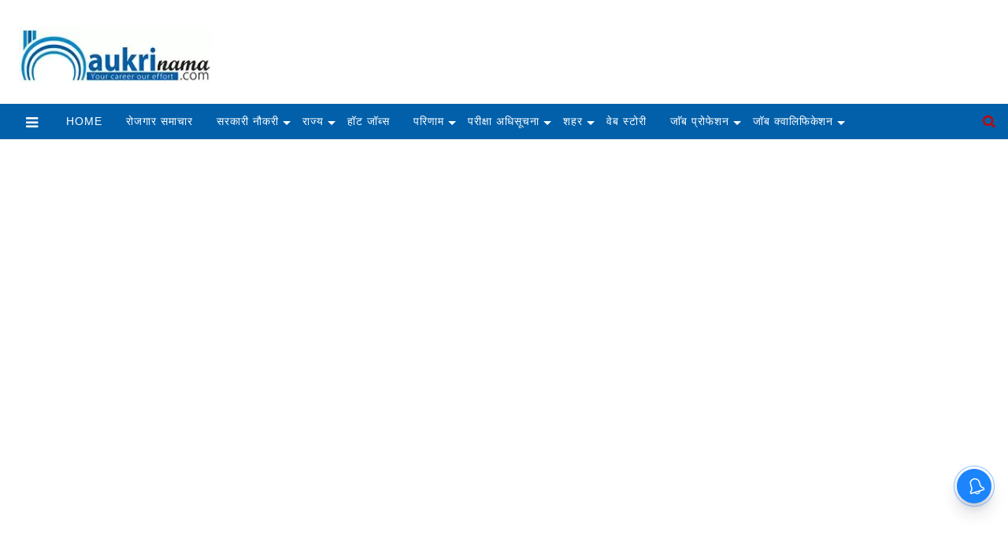

--- FILE ---
content_type: text/html;charset=utf-8
request_url: https://hindi.naukrinama.com/government-jobs-digest/top-5-government-jobs-of-the-day/cid10061495.htm
body_size: 18343
content:
<!DOCTYPE html>
<html lang="hi">
  <head>
    <title>आज की टॉप 5 सरकारी नौकरियां: 23 February 2023- RMLH Delhi, HPSC, Assam Police, TNMRB, CSPGCL में निकली 10000 रिक्त पदो पर भर्तियां, आज ही आवेदन करें ​​​​​​​</title><script type="application/ld+json">[{"@context": "https://schema.org","@type": "WebPage", "name":"आज की टॉप 5 सरकारी नौकरियां: 23 February 2023- RMLH Delhi, HPSC, Assam Police, TNMRB, CSPGCL में निकली 10000 रिक्त पदो पर भर्तियां, आज ही आवेदन करें ​​​​​​​", "description":"क्या आप देश के उन युवाओं में से एक है, जिन्होनें 10वीं, 12वीं, ग्रेजुएट, इंजीनियरिंग डिग्री पास कर ली हैं और बेरोजगारी से परेशान हैं, तो आपके लिए बहुत ही बड़ा ", "keywords":"सरकारी नौकरी डाइजेस्ट", "url":"https://hindi.naukrinama.com/government-jobs-digest/top-5-government-jobs-of-the-day/cid10061495.htm"}, {"@context": "https://schema.org", "@type": "BreadcrumbList", "itemListElement":[{"@type": "ListItem", "position": 1, "item":{"@type":"Thing", "@id":"https://hindi.naukrinama.com/","name":"Naukrinama Hindi"}}, {"@type": "ListItem", "position": 2, "item":{"@type":"Thing", "@id":"https://hindi.naukrinama.com/government-jobs-digest/","name":"सरकारी नौकरी डाइजेस्ट"}}]}, {"@context": "https://schema.org","@type": "NewsArticle","mainEntityOfPage": {"@type": "WebPage","@id": "https://hindi.naukrinama.com/government-jobs-digest/top-5-government-jobs-of-the-day/cid10061495.htm", "description":"क्या आप देश के उन युवाओं में से एक है, जिन्होनें 10वीं, 12वीं, ग्रेजुएट, इंजीनियरिंग डिग्री पास कर ली हैं और बेरोजगारी से परेशान हैं, तो आपके लिए बहुत ही बड़ा ", "thumbnailUrl":"https://hindi.naukrinama.com/static/c1e/client/99589/uploaded/cea3a098218621a97a77a389e4352160.jpg"},"headline": "आज की टॉप 5 सरकारी नौकरियां: 23 February 2023- RMLH Delhi, HPSC, Assam Police, TNMRB, CSPGCL में निकली 10000 रिक्त पदो पर भर्तियां, आज ही आवेदन करें ​​​​​​​","inLanguage":"hi","articleBody":"क्या आप देश के उन युवाओं में से एक है, जिन्होनें 10वीं, 12वीं, ग्रेजुएट, इंजीनियरिंग डिग्री पास कर ली हैं और बेरोजगारी से परेशान हैं, तो आपके लिए बहुत ही बड़ा मौका सरकारी नौकरी पाने का, क्योंकि हाल ही में ऐसे युवाओं के लिए देश के विभिन्न सरकारी विभाग में नौकरियां निकली हैं, जिन पर अंतिम तिथि से पहले आवेदन कर सकते हैं, ऐसा मौका नहीं मिलेगा सरकारी नौकरी पाने का, इन पदों की सम्पूर्ण जानकारी आपको NAUKRINAMA.COM से प्राप्त हो जाएगी। 1-Medical Bharti 2023- MBBS पास के लिए निकली बंपर भर्ती, योग्य युवा आज ही करें APPLY RMLH, DELHI ने वरिष्ठ रेजिडेंट पदों (RMLH, DELHI Recruitment 2023) को भरने के लिए आवेदन मांगे हैं। 2-Haryana Bharti 2023- B.Sc डिग्री पास के लिए सुनहरा मौका हैं नौकरी पाने का, आज ही करें APPLY HPSC ने हॉर्टिकल्चर विकास अधिकारी के पदों (HPSC Recruitment 2023) को भरने के लिए आवेदन मांगे हैं। 3-Police Bharti 2023- 12वीं पास के लिए निकली भर्ती, युवा अंतिम तिथि से पहले करें APPLY ASSAM POLICE ने सब इंस्पेक्टर के पदों (ASSAM POLICE Recruitment 2023) को भरने के लिए आवेदन मांगे हैं। 4-TN Bharti 2023- ग्रेजुएट डिग्री पास के लिए निकली बंपर भर्ता, योग्य युवा बिना देर करें आज ही करें APPLY TN MRB ने नेत्र सहायक के पदों (TN MRB Recruitment 2023) को भरने के लिए आवेदन मांगे हैं। 5-Chhattisgarh Bharti 2023- ITI डिप्लोमा पास के लिए निकली बंपर भर्ती, योग्य युवा करें APPLY, ऐसा मौका फिर नहीं मिलेगा नौकरी पाने का CSPGCL ने ट्रेनी के पदों (CSPGCL Recruitment 2023) को भरने के लिए आवेदन मांगे हैं।","articleSection": "सरकारी नौकरी डाइजेस्ट", "image": {"@type":"ImageObject","url":"https://hindi.naukrinama.com/static/c1e/client/99589/uploaded/cea3a098218621a97a77a389e4352160.jpg?width=1280&height=720&resizemode=4", "height": "720", "width": "1280" },"datePublished": "2023-02-23T17:55:22+05:30","dateModified": "2023-02-23T17:55:22+05:30","author": {"@type": "Person","name": "Jitendra Jangid", "url": "https://hindi.naukrinama.com/_author_/Jitendra_Jangid/70751"},"publisher": {"@type": "NewsMediaOrganization","name": "Naukrinama Hindi","logo": {"@type": "ImageObject","url": "https://hindi.naukrinama.com/static/c1e/static/themes/11/79965/3080/images/1280x278_new.jpg?width=600&height=60&resizemode=7", "height": "60", "width": "600"}}, "description":"क्या आप देश के उन युवाओं में से एक है, जिन्होनें 10वीं, 12वीं, ग्रेजुएट, इंजीनियरिंग डिग्री पास कर ली हैं और बेरोजगारी से परेशान हैं, तो आपके लिए बहुत ही बड़ा ", "keywords":"सरकारी नौकरी डाइजेस्ट"}, {"@context":"https://schema.org","@type":"LocalBusiness","name":"Naukrinama Hindi","address":"","telephone":"","openingHours":["Mo-Su 00:00-23:59"],"description":"","image":"https://hindi.naukrinama.com/static/c1e/static/themes/11/79965/3080/images/1280x278_new.jpg","url":"https://hindi.naukrinama.com/"}, {"@context": "https://schema.org", "@type": "NewsMediaOrganization", "name": "Naukrinama Hindi", "url": "https://hindi.naukrinama.com","logo": {"@type": "ImageObject","url": "https://hindi.naukrinama.com/static/c1e/static/themes/11/79965/3080/images/1280x278_new.jpg?width=600&height=60&resizemode=7", "height": "60", "width": "600"}}]</script><meta name="description" content="क्या आप देश के उन युवाओं में से एक है, जिन्होनें 10वीं, 12वीं, ग्रेजुएट, इंजीनियरिंग डिग्री पास कर ली हैं और बेरोजगारी से परेशान हैं, तो आपके लिए बहुत ही बड़ा "/><meta name="keywords" content="सरकारी नौकरी डाइजेस्ट"/><meta name="news_keywords" content="सरकारी नौकरी डाइजेस्ट"/><meta name="robots" content="index, follow, max-snippet:-1, max-video-preview:-1, max-image-preview:large"/><meta content="NOODP" name="robots"/><link rel="canonical" href="https://hindi.naukrinama.com/government-jobs-digest/top-5-government-jobs-of-the-day/cid10061495.htm"/><link rel="amphtml" href="https://hindi.naukrinama.com/amp/government-jobs-digest/top-5-government-jobs-of-the-day/cid10061495.htm"/><meta name="twitter:card" content="summary_large_image"/><meta name="twitter:title" content="आज की टॉप 5 सरकारी नौकरियां: 23 February 2023- RMLH Delhi, HPSC, Assam Police, TNMRB, CSPGCL में निकली 10000 रिक्त पदो पर भर्तियां, आज ही आवेदन करें ​​​​​​​"/><meta name="twitter:description" content="क्या आप देश के उन युवाओं में से एक है, जिन्होनें 10वीं, 12वीं, ग्रेजुएट, इंजीनियरिंग डिग्री पास कर ली हैं और बेरोजगारी से परेशान हैं, तो आपके लिए बहुत ही बड़ा "/><meta name="twitter:image" content="https://hindi.naukrinama.com/static/c1e/client/99589/uploaded/cea3a098218621a97a77a389e4352160.jpg"/><meta property="og:title" content="आज की टॉप 5 सरकारी नौकरियां: 23 February 2023- RMLH Delhi, HPSC, Assam Police, TNMRB, CSPGCL में निकली 10000 रिक्त पदो पर भर्तियां, आज ही आवेदन करें ​​​​​​​"/><meta property="og:type" content="article"/><meta property="og:url" content="https://hindi.naukrinama.com/government-jobs-digest/top-5-government-jobs-of-the-day/cid10061495.htm"/><meta property="og:image" content="https://hindi.naukrinama.com/static/c1e/client/99589/uploaded/cea3a098218621a97a77a389e4352160.jpg"/><meta property="og:description" content="क्या आप देश के उन युवाओं में से एक है, जिन्होनें 10वीं, 12वीं, ग्रेजुएट, इंजीनियरिंग डिग्री पास कर ली हैं और बेरोजगारी से परेशान हैं, तो आपके लिए बहुत ही बड़ा "/><meta property="article:published_time" content="2023-02-23T17:55:22+05:30"/><meta property="article:modified_time" content="2023-02-23T17:55:22+05:30"/><meta property="fb:pages" content="1833350563586785"/><meta property="fb:app_id" content="725433288293994"/><meta itemprop="name" content="आज की टॉप 5 सरकारी नौकरियां: 23 February 2023- RMLH Delhi, HPSC, Assam Police, TNMRB, CSPGCL में निकली 10000 रिक्त पदो पर भर्तियां, आज ही आवेदन करें ​​​​​​​"/><meta itemprop="image" content="https://hindi.naukrinama.com/static/c1e/client/99589/uploaded/cea3a098218621a97a77a389e4352160.jpg"/><meta itemprop="description" content="क्या आप देश के उन युवाओं में से एक है, जिन्होनें 10वीं, 12वीं, ग्रेजुएट, इंजीनियरिंग डिग्री पास कर ली हैं और बेरोजगारी से परेशान हैं, तो आपके लिए बहुत ही बड़ा "/><meta itemprop="url" content="https://hindi.naukrinama.com/government-jobs-digest/top-5-government-jobs-of-the-day/cid10061495.htm"/>
    <!-- cwv=1 -->
    <link
      rel="icon"
      href="https://hindi.naukrinama.com/static/c1e/static/themes/1/99589/3080/images/favicon.jpg"
    />
    <link
      media="print"
      onload='this.media="all"'
      href="https://fonts.googleapis.com/css2?family=Poppins:wght@400;500;600&amp;family=Russo+One&amp;display=swap"
    />
    <script>
      var c1e_id = "99589:3080";
    </script>
    <script>
      var is_c1e_pubdomain = "//hindi.naukrinama.com";
    </script>
    <script>
      var is_c1e_enable = !0,
        status = "REGULAR_STORY",
        message = "Regular Story";
    </script>

    <meta name="viewport" content="width=device-width,initial-scale=1" />
    <meta name="robots" content="max-image-preview:large" />
    <meta
      name="dmca-site-verification"
      content="anNBSmFKWkVaKzBGS0lMcUtCVndYZz090"
    />
    <link rel="preconnect" as="script" href="googletagmanager.com" />
    <link rel="preconnect" as="script" href="instagram.com" />
    <link rel="preconnect" as="script" href="platform.twitter.com" />
    <link rel="preconnect" as="script" href="www.gstatic.com" />
    <link rel="preconnect" href="https://fonts.googleapis.com" />
    <link rel="preconnect" href="https://fonts.gstatic.com" crossorigin="" />
    <link rel="preconnect" as="script" href="https://static.xx.fbcdn.net" />
    <link
      href="https://hindi.naukrinama.com/static/c1e/static/themes/1/99589/3080/css/critical-cls.css"
      rel="stylesheet"
    />
    <link
      media="print"
      onload='this.media="all"'
      href="https://hindi.naukrinama.com/static/c1e/static/themes/1/99589/3080/css/style.css"
      rel="stylesheet"
    />
    <link
      media="print"
      onload='this.media="all"'
      rel="stylesheet"
      href="https://hindi.naukrinama.com/static/c1e/static/themes/css/bootstrap4.3.1.min.css"
    />

    <link
      media="print"
      onload='this.media="all"'
      rel="stylesheet"
      href="https://hindi.naukrinama.com/static/c1e/static/themes/css/font-awesome.min.css"
    />
    <script
      class="ga_tag"
      async=""
      src="https://www.googletagmanager.com/gtag/js?id=G-J87X3SW9YP"
    ></script>
    <script async="" class="ga_tag_init">
      window.dataLayer = window.dataLayer || [];
      function gtag() {
        dataLayer.push(arguments);
      }
      gtag("js", new Date());
      gtag("config", "G-J87X3SW9YP");
      gtag("config", "G-E40TL7HPLE");
    </script>
    <style>
      @media (max-width: 425px) {
        .logo_outer {
          height: 120px !important;
        }
      }

      .ads-height-250 {
        min-height: 250px !important;
        overflow: hidden;
      }
    </style>

    <script async="" class="prod_script">
      window._izq = window._izq || [];
      window._izq.push(["init"]);
    </script>
    <script
      async=""
      class="prod_script"
      src="https://cdn.izooto.com/scripts/13df91cf7301be24b3b516f07fc195e120bb24a6.js"
    ></script>
    <style>
      .heading-pnl {
        font-size: 17px !important;
      }
    </style>
  
                              <script>!function(e){var n="https://s.go-mpulse.net/boomerang/";if("False"=="True")e.BOOMR_config=e.BOOMR_config||{},e.BOOMR_config.PageParams=e.BOOMR_config.PageParams||{},e.BOOMR_config.PageParams.pci=!0,n="https://s2.go-mpulse.net/boomerang/";if(window.BOOMR_API_key="W888K-4MKBX-JRY58-DSSDQ-VC6K5",function(){function e(){if(!r){var e=document.createElement("script");e.id="boomr-scr-as",e.src=window.BOOMR.url,e.async=!0,o.appendChild(e),r=!0}}function t(e){r=!0;var n,t,a,i,d=document,O=window;if(window.BOOMR.snippetMethod=e?"if":"i",t=function(e,n){var t=d.createElement("script");t.id=n||"boomr-if-as",t.src=window.BOOMR.url,BOOMR_lstart=(new Date).getTime(),e=e||d.body,e.appendChild(t)},!window.addEventListener&&window.attachEvent&&navigator.userAgent.match(/MSIE [67]\./))return window.BOOMR.snippetMethod="s",void t(o,"boomr-async");a=document.createElement("IFRAME"),a.src="about:blank",a.title="",a.role="presentation",a.loading="eager",i=(a.frameElement||a).style,i.width=0,i.height=0,i.border=0,i.display="none",o.appendChild(a);try{O=a.contentWindow,d=O.document.open()}catch(_){n=document.domain,a.src="javascript:var d=document.open();d.domain='"+n+"';void 0;",O=a.contentWindow,d=O.document.open()}if(n)d._boomrl=function(){this.domain=n,t()},d.write("<bo"+"dy onload='document._boomrl();'>");else if(O._boomrl=function(){t()},O.addEventListener)O.addEventListener("load",O._boomrl,!1);else if(O.attachEvent)O.attachEvent("onload",O._boomrl);d.close()}function a(e){window.BOOMR_onload=e&&e.timeStamp||(new Date).getTime()}if(!window.BOOMR||!window.BOOMR.version&&!window.BOOMR.snippetExecuted){window.BOOMR=window.BOOMR||{},window.BOOMR.snippetStart=(new Date).getTime(),window.BOOMR.snippetExecuted=!0,window.BOOMR.snippetVersion=14,window.BOOMR.url=n+"W888K-4MKBX-JRY58-DSSDQ-VC6K5";var i=document.currentScript||document.getElementsByTagName("script")[0],o=i.parentNode,r=!1,d=document.createElement("link");if(d.relList&&"function"==typeof d.relList.supports&&d.relList.supports("preload")&&"as"in d)window.BOOMR.snippetMethod="p",d.href=window.BOOMR.url,d.rel="preload",d.as="script",d.addEventListener("load",e),d.addEventListener("error",function(){t(!0)}),setTimeout(function(){if(!r)t(!0)},3e3),BOOMR_lstart=(new Date).getTime(),o.appendChild(d);else t(!1);if(window.addEventListener)window.addEventListener("load",a,!1);else if(window.attachEvent)window.attachEvent("onload",a)}}(),"".length>0)if(e&&"performance"in e&&e.performance&&"function"==typeof e.performance.setResourceTimingBufferSize)e.performance.setResourceTimingBufferSize();!function(){if(BOOMR=e.BOOMR||{},BOOMR.plugins=BOOMR.plugins||{},!BOOMR.plugins.AK){var n=""=="true"?1:0,t="",a="amloyq5ydfy2m2kwkmyq-f-78f09f3fb-clientnsv4-s.akamaihd.net",i="false"=="true"?2:1,o={"ak.v":"39","ak.cp":"1062579","ak.ai":parseInt("631531",10),"ak.ol":"0","ak.cr":8,"ak.ipv":4,"ak.proto":"h2","ak.rid":"495a2c5d","ak.r":42199,"ak.a2":n,"ak.m":"","ak.n":"ff","ak.bpcip":"3.22.236.0","ak.cport":55908,"ak.gh":"184.25.112.166","ak.quicv":"","ak.tlsv":"tls1.3","ak.0rtt":"","ak.0rtt.ed":"","ak.csrc":"-","ak.acc":"","ak.t":"1767265073","ak.ak":"hOBiQwZUYzCg5VSAfCLimQ==7rWaUl+b9MA0YKdzlhkFveWDs8whfAh4DM8Q+rAZ2qKI4n11RDBdPX+pGuPpvpmn2zeaCb/+hjpgbC5743WgE5oPLAe6StF9XcK69f6bFyW1WkV7rerJVOx0uj+UhL5dy+VJpTva90M92dD7IqaVqEda3RlNvafwp/oyxgRCu8vMpwa59stHQeQl+Zb3JhkhMjNiv1jftzJpACWaL1JPmMn3lRoV6RBfjIqELh/0QwvE35kwUMsfL8BqUm2LC162qkT/l3lkQKfPQapQLOij0qcbLx7+qtMNMqOlpmX99drob/c0iRcJIag5Z0g05EF888p6edet8VMYw+UoRt2RQ/Lp7kVWMpCKKpjDN3Q0EtKiapuNCooWMklbOZkXuLrtZaGA40ZVNzsqzIf9TOZlkuTBeFsXm9fTOqKleao0HxE=","ak.pv":"30","ak.dpoabenc":"","ak.tf":i};if(""!==t)o["ak.ruds"]=t;var r={i:!1,av:function(n){var t="http.initiator";if(n&&(!n[t]||"spa_hard"===n[t]))o["ak.feo"]=void 0!==e.aFeoApplied?1:0,BOOMR.addVar(o)},rv:function(){var e=["ak.bpcip","ak.cport","ak.cr","ak.csrc","ak.gh","ak.ipv","ak.m","ak.n","ak.ol","ak.proto","ak.quicv","ak.tlsv","ak.0rtt","ak.0rtt.ed","ak.r","ak.acc","ak.t","ak.tf"];BOOMR.removeVar(e)}};BOOMR.plugins.AK={akVars:o,akDNSPreFetchDomain:a,init:function(){if(!r.i){var e=BOOMR.subscribe;e("before_beacon",r.av,null,null),e("onbeacon",r.rv,null,null),r.i=!0}return this},is_complete:function(){return!0}}}}()}(window);</script></head>

  <body data-new-gr-c-s-check-loaded="14.1111.0" data-gr-ext-installed="">
    <div class="main-wrapper">
      <header id="myHeader" class="bt_header">
        <div class="logo_outer">
          <div class="fix_wrapper">
            <div class="grey_bg">
              <div id="HeaderlogoIn" class="top_add">
                <a href="https://hindi.naukrinama.com" class=""
                  ><img
                    src="/static/c1e/static/themes/1/99589/3080/images/Logo-Naukrinama-hindi.webp?width=260&amp;height=73&amp;resizemode=4"
                    alt="Logo Naukrinama"
                    title=""
                    width="260"
                    height="73"
                /></a>
              </div>
            </div>
          </div>
        </div>
        <nav
          id="main_nav"
          class="navbar navbar-expand-lg navbar-dark primary-color"
        >
          <div class="sideMenuToggle">
            <a
              class="site-header__hamburger sideMenuB donot"
              href="javascript:void(0)"
              role="button"
              aria-label="main menu"
              ><i class="fa fa-bars" aria-hidden="true"></i
            ></a>
          </div>
          <div
            class="collapse navbar-collapse"
            id="basicExampleNav"
            data-scrollable="true"
          >
            <ul
              class="navbar-nav mr-auto header-menu nav"
              itemtype="http://www.schema.org/SiteNavigationElement"
              itemscope=""
            >
              <li itemprop="name" content="Home" class="nav-item">
                <a
                  itemprop="url"
                  content="https://hindi.naukrinama.com"
                  class="nav-link"
                  href="https://hindi.naukrinama.com"
                  >Home</a
                >
              </li>
              <li itemprop="name" content="रोजगार समाचार" class="nav-item">
                <a
                  itemprop="url"
                  content="https://hindi.naukrinama.com/rojgar-samachar/"
                  class="nav-link"
                  href="https://hindi.naukrinama.com/rojgar-samachar/"
                  >रोजगार समाचार</a
                >
              </li>
              <li
                itemprop="name"
                content="सरकारी नौकरी"
                class="nav-item drop-menu"
              >
                <a
                  itemprop="url"
                  content="https://hindi.naukrinama.com/sarkari-naukri/"
                  class="nav-link"
                  aria-expanded="false"
                  href="https://hindi.naukrinama.com/sarkari-naukri/"
                  >सरकारी नौकरी</a
                >
                <ul class="sub-menu">
                  <li class="nav-item">
                    <a
                      class="nav-link"
                      href="https://hindi.naukrinama.com/sarkari-naukri/bank-bharti/"
                      >बैंक भर्ती</a
                    >
                  </li>
                  <li class="nav-item">
                    <a
                      class="nav-link"
                      href="https://hindi.naukrinama.com/sarkari-naukri/bhartiya-railway-bharti/"
                      >रेलवे भर्ती</a
                    >
                  </li>
                  <li class="nav-item">
                    <a
                      class="nav-link"
                      href="https://hindi.naukrinama.com/sarkari-naukri/engineer-bharti/"
                      >इंजीनियरिंग भर्ती</a
                    >
                  </li>
                  <li class="nav-item">
                    <a
                      class="nav-link"
                      href="https://hindi.naukrinama.com/sarkari-naukri/chikitsa-seva-bharti/"
                      >चिकित्सा सेवा</a
                    >
                  </li>
                  <li class="nav-item">
                    <a
                      class="nav-link"
                      href="https://hindi.naukrinama.com/sarkari-naukri/shikshak-bharti/"
                      >टीचिंग जॉब्स</a
                    >
                  </li>
                  <li class="nav-item">
                    <a
                      class="nav-link"
                      href="https://hindi.naukrinama.com/sarkari-naukri/prabandhan-bharti/"
                      >प्रबंधन भर्ती</a
                    >
                  </li>
                  <li class="nav-item">
                    <a
                      class="nav-link"
                      href="https://hindi.naukrinama.com/sarkari-naukri/bank-bharti/"
                      >बैंकिंग जॉब्स</a
                    >
                  </li>
                  <li class="nav-item">
                    <a
                      class="nav-link"
                      href="https://hindi.naukrinama.com/sarkari-naukri/bhartiya-thal-sena-bharti/"
                      >भारतीय थल सेना</a
                    >
                  </li>
                  <li class="nav-item">
                    <a
                      class="nav-link"
                      href="https://hindi.naukrinama.com/sarkari-naukri/bhartiya-nausena-bharti/"
                      >भारतीय नौसेना</a
                    >
                  </li>
                  <li class="nav-item">
                    <a
                      class="nav-link"
                      href="https://hindi.naukrinama.com/sarkari-naukri/bhartiya-vayu-sena-bharti/"
                      >भारतीय वायु सेना</a
                    >
                  </li>
                  <li class="nav-item">
                    <a
                      class="nav-link"
                      href="https://hindi.naukrinama.com/sarkari-naukri/mahila-rozgar/"
                      >महिला रोजगार</a
                    >
                  </li>
                  <li class="nav-item">
                    <a
                      class="nav-link"
                      href="https://hindi.naukrinama.com/sarkari-naukri/upsc-bharti/"
                      >यूपीएससी भर्ती</a
                    >
                  </li>
                  <li class="nav-item">
                    <a
                      class="nav-link"
                      href="https://hindi.naukrinama.com/sarkari-naukri/viklang-rojgar/"
                      >विकलांग रोजगार</a
                    >
                  </li>
                  <li class="nav-item">
                    <a
                      class="nav-link"
                      href="https://hindi.naukrinama.com/sarkari-naukri/seedhi-bharti/"
                      >सीधी भर्ती</a
                    >
                  </li>
                  <li class="nav-item">
                    <a class="nav-link" href="पीएससी भर्ती">पीएससी भर्ती</a>
                  </li>
                  <li class="nav-item">
                    <a
                      class="nav-link"
                      href="https://hindi.naukrinama.com/all-india-govt-jobs/"
                      >अखिल भारतीय सरकारी नौकरियां</a
                    >
                  </li>
                </ul>
              </li>
              <li itemprop="name" content="राज्य" class="nav-item drop-menu">
                <a
                  itemprop="url"
                  content="https://hindi.naukrinama.com/rajya/"
                  class="nav-link"
                  aria-expanded="false"
                  href="https://hindi.naukrinama.com/rajya/"
                  >राज्य</a
                >
                <ul class="sub-menu">
                  <li class="nav-item">
                    <a
                      class="nav-link"
                      href="https://hindi.naukrinama.com/rajya/jammu-kashmir-sarkari-naukri/"
                      >जम्मू कश्मीर</a
                    >
                  </li>
                  <li class="nav-item">
                    <a
                      class="nav-link"
                      href="https://hindi.naukrinama.com/rajya/himachal-pradesh-sarkari-naukri/"
                      >हिमाचल प्रदेश</a
                    >
                  </li>
                  <li class="nav-item">
                    <a
                      class="nav-link"
                      href="https://hindi.naukrinama.com/rajya/punjab-sarkari-naukri/"
                      >पंजाब</a
                    >
                  </li>
                  <li class="nav-item">
                    <a
                      class="nav-link"
                      href="https://hindi.naukrinama.com/rajya/andaman-nicobar-sarkari-naukri/"
                      >अंडमान और निकोबार</a
                    >
                  </li>
                  <li class="nav-item">
                    <a
                      class="nav-link"
                      href="https://hindi.naukrinama.com/rajya/arunachal-pradesh-sarkari-naukri/"
                      >अरुणाचल</a
                    >
                  </li>
                  <li class="nav-item">
                    <a
                      class="nav-link"
                      href="https://hindi.naukrinama.com/rajya/assam-sarkari-naukri/"
                      >असम</a
                    >
                  </li>
                  <li class="nav-item">
                    <a
                      class="nav-link"
                      href="https://hindi.naukrinama.com/rajya/andhra-pradesh-sarkari-naukri/"
                      >आंध्र प्रदेश</a
                    >
                  </li>
                  <li class="nav-item">
                    <a
                      class="nav-link"
                      href="https://hindi.naukrinama.com/rajya/odisha-sarkari-naukri/"
                      >उड़ीसा</a
                    >
                  </li>
                  <li class="nav-item">
                    <a
                      class="nav-link"
                      href="https://hindi.naukrinama.com/rajya/uttar-pradesh-sarkari-naukri/"
                      >उत्तर प्रदेश</a
                    >
                  </li>
                  <li class="nav-item">
                    <a
                      class="nav-link"
                      href="https://hindi.naukrinama.com/rajya/uttrakhand-sarkari-naukri/"
                      >उत्तराखंड</a
                    >
                  </li>
                  <li class="nav-item">
                    <a
                      class="nav-link"
                      href="https://hindi.naukrinama.com/rajya/karnataka-sarkari-naukri/"
                      >कर्नाटक</a
                    >
                  </li>
                  <li class="nav-item">
                    <a
                      class="nav-link"
                      href="https://hindi.naukrinama.com/rajya/kerala-sarkari-naukri/"
                      >केरल</a
                    >
                  </li>
                  <li class="nav-item">
                    <a
                      class="nav-link"
                      href="https://hindi.naukrinama.com/rajya/gujarat-sarkari-naukri/"
                      >गुजरात</a
                    >
                  </li>
                  <li class="nav-item">
                    <a
                      class="nav-link"
                      href="https://hindi.naukrinama.com/rajya/goa-sarkari-naukri/"
                      >गोवा</a
                    >
                  </li>
                  <li class="nav-item">
                    <a
                      class="nav-link"
                      href="https://hindi.naukrinama.com/rajya/chandigarh-sarkari-naukri/"
                      >चंडीगढ़</a
                    >
                  </li>
                  <li class="nav-item">
                    <a
                      class="nav-link"
                      href="https://hindi.naukrinama.com/rajya/chhattisgarh-sarkari-naukri/"
                      >छत्तीसगढ़</a
                    >
                  </li>
                  <li class="nav-item">
                    <a
                      class="nav-link"
                      href="https://hindi.naukrinama.com/rajya/jharkhand-sarkari-naukri/"
                      >झारखंड</a
                    >
                  </li>
                  <li class="nav-item">
                    <a
                      class="nav-link"
                      href="https://hindi.naukrinama.com/rajya/tamil-nadu-sarkari-naukri/"
                      >तमिलनाडु</a
                    >
                  </li>
                  <li class="nav-item">
                    <a
                      class="nav-link"
                      href="https://hindi.naukrinama.com/rajya/telangana-sarkari-naukri/"
                      >तेलंगाना</a
                    >
                  </li>
                  <li class="nav-item">
                    <a
                      class="nav-link"
                      href="https://hindi.naukrinama.com/rajya/tripura-sarkari-naukri/"
                      >त्रिपुरा</a
                    >
                  </li>
                  <li class="nav-item">
                    <a
                      class="nav-link"
                      href="https://hindi.naukrinama.com/rajya/daman-diu-sarkari-naukri/"
                      >दमन और दीव</a
                    >
                  </li>
                  <li class="nav-item">
                    <a
                      class="nav-link"
                      href="https://hindi.naukrinama.com/rajya/dadra-nagar-haveli-sarkari-naukri/"
                      >दादर और नागर</a
                    >
                  </li>
                  <li class="nav-item">
                    <a
                      class="nav-link"
                      href="https://hindi.naukrinama.com/rajya/delhi-sarkari-naukri/"
                      >दिल्ली</a
                    >
                  </li>
                  <li class="nav-item">
                    <a
                      class="nav-link"
                      href="https://hindi.naukrinama.com/rajya/nagaland-sarkari-naukri/"
                      >नगालैंड</a
                    >
                  </li>
                  <li class="nav-item">
                    <a
                      class="nav-link"
                      href="https://hindi.naukrinama.com/rajya/west-bengal-sarkari-naukri/"
                      >पश्चिम बंगाल</a
                    >
                  </li>
                  <li class="nav-item">
                    <a
                      class="nav-link"
                      href="https://hindi.naukrinama.com/rajya/puducherry-sarkari-naukri/"
                      >पुडुचेरी</a
                    >
                  </li>
                  <li class="nav-item">
                    <a
                      class="nav-link"
                      href="https://hindi.naukrinama.com/rajya/bihar-sarkari-naukri/"
                      >बिहार</a
                    >
                  </li>
                  <li class="nav-item">
                    <a
                      class="nav-link"
                      href="https://hindi.naukrinama.com/rajya/manipur-sarkari-naukri/"
                      >मणिपुर</a
                    >
                  </li>
                  <li class="nav-item">
                    <a
                      class="nav-link"
                      href="https://hindi.naukrinama.com/rajya/madhya-pradesh-sarkari-naukri/"
                      >मध्य प्रदेश</a
                    >
                  </li>
                  <li class="nav-item">
                    <a
                      class="nav-link"
                      href="https://hindi.naukrinama.com/rajya/maharashtra-sarkari-naukri/"
                      >महाराष्ट्र</a
                    >
                  </li>
                  <li class="nav-item">
                    <a
                      class="nav-link"
                      href="https://hindi.naukrinama.com/rajya/mizoram-sarkari-naukri/"
                      >मिजोरम</a
                    >
                  </li>
                  <li class="nav-item">
                    <a
                      class="nav-link"
                      href="https://hindi.naukrinama.com/rajya/meghalaya-sarkari-naukri/"
                      >मेघालय</a
                    >
                  </li>
                  <li class="nav-item">
                    <a
                      class="nav-link"
                      href="https://hindi.naukrinama.com/rajya/rajasthan-sarkari-naukri/"
                      >राजस्थान</a
                    >
                  </li>
                  <li class="nav-item">
                    <a
                      class="nav-link"
                      href="https://hindi.naukrinama.com/rajya/lakshadweep-sarkari-naukri/"
                      >लक्षद्वीप</a
                    >
                  </li>
                  <li class="nav-item">
                    <a
                      class="nav-link"
                      href="https://hindi.naukrinama.com/rajya/sikkim-sarkari-naukri/"
                      >सिक्किम</a
                    >
                  </li>
                  <li class="nav-item">
                    <a
                      class="nav-link"
                      href="https://hindi.naukrinama.com/rajya/haryana-sarkari-naukri/"
                      >हरियाणा</a
                    >
                  </li>
                </ul>
              </li>
              <li itemprop="name" content="हॉट जॉब्स" class="nav-item">
                <a
                  itemprop="url"
                  content="https://hindi.naukrinama.com/hot-jobs/"
                  class="nav-link"
                  href="https://hindi.naukrinama.com/hot-jobs/"
                  >हॉट जॉब्स</a
                >
              </li>
              <li itemprop="name" content="परिणाम" class="nav-item drop-menu">
                <a
                  itemprop="url"
                  content="https://hindi.naukrinama.com/parinam/"
                  class="nav-link"
                  aria-expanded="false"
                  href="https://hindi.naukrinama.com/parinam/"
                  >परिणाम</a
                >
                <ul class="sub-menu">
                  <li class="nav-item">
                    <a
                      class="nav-link"
                      href="https://hindi.naukrinama.com/parinam/board-parinam/"
                      >बोर्ड</a
                    >
                  </li>
                  <li class="nav-item">
                    <a
                      class="nav-link"
                      href="https://hindi.naukrinama.com/parinam/topper-sakshatkar/"
                      >टॉपर्स इंटरव्यू</a
                    >
                  </li>
                  <li class="nav-item">
                    <a
                      class="nav-link"
                      href="https://hindi.naukrinama.com/parinam/pravesh-pariksha-parinam/"
                      >प्रवेश परीक्षा</a
                    >
                  </li>
                  <li class="nav-item">
                    <a
                      class="nav-link"
                      href="https://hindi.naukrinama.com/parinam/state-boards/"
                      >स्टेट बोर्ड</a
                    >
                  </li>
                  <li class="nav-item">
                    <a
                      class="nav-link"
                      href="https://hindi.naukrinama.com/parinam/up-board/"
                      >यू.पी. बोर्ड</a
                    >
                  </li>
                  <li class="nav-item">
                    <a
                      class="nav-link"
                      href="https://hindi.naukrinama.com/parinam/sarkari-pariksha-parinam/"
                      >सरकारी परीक्षा</a
                    >
                  </li>
                </ul>
              </li>
              <li
                itemprop="name"
                content="परीक्षा अधिसूचना"
                class="nav-item drop-menu"
              >
                <a
                  itemprop="url"
                  content="https://hindi.naukrinama.com/pariksha-adhisuchna/"
                  class="nav-link"
                  aria-expanded="false"
                  href="https://hindi.naukrinama.com/pariksha-adhisuchna/"
                  >परीक्षा अधिसूचना</a
                >
                <ul class="sub-menu">
                  <li class="nav-item">
                    <a
                      class="nav-link"
                      href="https://hindi.naukrinama.com/pariksha-adhisuchna/uttar-kunji/"
                      >उत्तर कुंजी</a
                    >
                  </li>
                  <li class="nav-item">
                    <a
                      class="nav-link"
                      href="https://hindi.naukrinama.com/pariksha-adhisuchna/cut-off-suchi/"
                      >कट ऑफ</a
                    >
                  </li>
                  <li class="nav-item">
                    <a
                      class="nav-link"
                      href="https://hindi.naukrinama.com/pariksha-adhisuchna/pathyakram/"
                      >पाठ्यक्रम</a
                    >
                  </li>
                  <li class="nav-item">
                    <a
                      class="nav-link"
                      href="https://hindi.naukrinama.com/pariksha-adhisuchna/pravesh-patra/"
                      >प्रवेश पत्र</a
                    >
                  </li>
                  <li class="nav-item">
                    <a
                      class="nav-link"
                      href="https://hindi.naukrinama.com/pariksha-adhisuchna/samay-sarani/"
                      >समय सारणी / डेट शीट</a
                    >
                  </li>
                </ul>
              </li>
              <li itemprop="name" content="शहर" class="nav-item drop-menu">
                <a
                  itemprop="url"
                  content="https://hindi.naukrinama.com/sehar/"
                  class="nav-link"
                  aria-expanded="false"
                  href="https://hindi.naukrinama.com/sehar/"
                  >शहर</a
                >
                <ul class="sub-menu">
                  <li class="nav-item">
                    <a
                      class="nav-link"
                      href="https://hindi.naukrinama.com/sehar/ahmedabad-sarkari-naukri/"
                      >अहमदाबाद</a
                    >
                  </li>
                  <li class="nav-item">
                    <a
                      class="nav-link"
                      href="https://hindi.naukrinama.com/sehar/kolkata-sarkari-naukri/"
                      >कोलकाता</a
                    >
                  </li>
                  <li class="nav-item">
                    <a
                      class="nav-link"
                      href="https://hindi.naukrinama.com/sehar/gurgaon-sarkari-naukri/"
                      >गुड़गांव</a
                    >
                  </li>
                  <li class="nav-item">
                    <a
                      class="nav-link"
                      href="https://hindi.naukrinama.com/sehar/chandigarh-sarkari-naukri-sehar/"
                      >चंडीगढ़</a
                    >
                  </li>
                  <li class="nav-item">
                    <a
                      class="nav-link"
                      href="https://hindi.naukrinama.com/sehar/chennai-sarkari-naukri/"
                      >चेन्नई</a
                    >
                  </li>
                  <li class="nav-item">
                    <a
                      class="nav-link"
                      href="https://hindi.naukrinama.com/sehar/jaipur-sarkari-naukri/"
                      >जयपुर</a
                    >
                  </li>
                  <li class="nav-item">
                    <a
                      class="nav-link"
                      href="https://hindi.naukrinama.com/sehar/new-delhi-sarkari-naukri/"
                      >नई दिल्ली</a
                    >
                  </li>
                  <li class="nav-item">
                    <a
                      class="nav-link"
                      href="https://hindi.naukrinama.com/sehar/noida-sarkari-naukri/"
                      >नोएडा</a
                    >
                  </li>
                  <li class="nav-item">
                    <a
                      class="nav-link"
                      href="https://hindi.naukrinama.com/sehar/patna-sarkari-naukri/"
                      >पटना</a
                    >
                  </li>
                  <li class="nav-item">
                    <a
                      class="nav-link"
                      href="https://hindi.naukrinama.com/sehar/pune-sarkari-naukri/"
                      >पुणे</a
                    >
                  </li>
                  <li class="nav-item">
                    <a
                      class="nav-link"
                      href="https://hindi.naukrinama.com/sehar/bangalore-sarkari-naukri/"
                      >बंगलौर</a
                    >
                  </li>
                  <li class="nav-item">
                    <a
                      class="nav-link"
                      href="https://hindi.naukrinama.com/sehar/mumbai-sarkari-naukri/"
                      >मुंबई</a
                    >
                  </li>
                  <li class="nav-item">
                    <a
                      class="nav-link"
                      href="https://hindi.naukrinama.com/sehar/ranchi-sarkari-naukri/"
                      >रांची</a
                    >
                  </li>
                  <li class="nav-item">
                    <a
                      class="nav-link"
                      href="https://hindi.naukrinama.com/sehar/hyderabad-sarkari-naukri/"
                      >हैदराबाद</a
                    >
                  </li>
                </ul>
              </li>
              <li itemprop="name" content="वेब स्टोरी" class="nav-item">
                <a
                  itemprop="url"
                  content="https://hindi.naukrinama.com/web-stories"
                  class="nav-link"
                  href="https://hindi.naukrinama.com/web-stories"
                  >वेब स्टोरी</a
                >
              </li>
              <li
                itemprop="name"
                content="जाॅब प्रोफेशन"
                class="nav-item drop-menu"
              >
                <a
                  itemprop="url"
                  content="https://hindi.naukrinama.com/job-profession/"
                  class="nav-link"
                  aria-expanded="false"
                  href="https://hindi.naukrinama.com/job-profession/"
                  >जाॅब प्रोफेशन</a
                >
                <ul class="sub-menu">
                  <li class="nav-item">
                    <a
                      class="nav-link"
                      href="https://hindi.naukrinama.com/job-profession/accountant/"
                      >अकाउंटेंट</a
                    >
                  </li>
                  <li class="nav-item">
                    <a
                      class="nav-link"
                      href="https://hindi.naukrinama.com/job-profession/engineer/"
                      >इंजीनियर</a
                    >
                  </li>
                  <li class="nav-item">
                    <a
                      class="nav-link"
                      href="https://hindi.naukrinama.com/job-profession/office-assistant/"
                      >कार्यालय सहायक</a
                    >
                  </li>
                  <li class="nav-item">
                    <a
                      class="nav-link"
                      href="https://hindi.naukrinama.com/job-profession/computer-operator/"
                      >कंप्यूटर ऑपरेटर</a
                    >
                  </li>
                  <li class="nav-item">
                    <a
                      class="nav-link"
                      href="https://hindi.naukrinama.com/job-profession/clerk/"
                      >क्लर्क</a
                    >
                  </li>
                  <li class="nav-item">
                    <a
                      class="nav-link"
                      href="https://hindi.naukrinama.com/job-profession/data-entry-operator/"
                      >डाटा एंट्री ऑपरेटर
                    </a>
                  </li>
                  <li class="nav-item">
                    <a
                      class="nav-link"
                      href="https://hindi.naukrinama.com/job-profession/doctor/"
                      >डाक्टर</a
                    >
                  </li>
                  <li class="nav-item">
                    <a
                      class="nav-link"
                      href="https://hindi.naukrinama.com/job-profession/driver/"
                      >ड्राइवर</a
                    >
                  </li>
                  <li class="nav-item">
                    <a
                      class="nav-link"
                      href="https://hindi.naukrinama.com/job-profession/nurse/"
                      >नर्स</a
                    >
                  </li>
                  <li class="nav-item">
                    <a
                      class="nav-link"
                      href="https://hindi.naukrinama.com/job-profession/supervisor/"
                      >सुपरवाइज़र</a
                    >
                  </li>
                  <li class="nav-item">
                    <a
                      class="nav-link"
                      href="https://hindi.naukrinama.com/job-profession/professor/"
                      >प्रोफ़ेसर</a
                    >
                  </li>
                  <li class="nav-item">
                    <a
                      class="nav-link"
                      href="https://hindi.naukrinama.com/job-profession/administration-management/"
                      >एडमिनिस्ट्रेशन मैनेजमेंट</a
                    >
                  </li>
                  <li class="nav-item">
                    <a
                      class="nav-link"
                      href="https://hindi.naukrinama.com/job-profession/manager/"
                      >मैनेजर
                    </a>
                  </li>
                  <li class="nav-item">
                    <a
                      class="nav-link"
                      href="https://hindi.naukrinama.com/job-profession/various-technicians/"
                    >
                      वेरियस टेक्नीशियन
                    </a>
                  </li>
                  <li class="nav-item">
                    <a
                      class="nav-link"
                      href="https://hindi.naukrinama.com/job-profession/finance-accounts/"
                      >फाइनेंशियल अकाउंटिंग</a
                    >
                  </li>
                  <li class="nav-item">
                    <a
                      class="nav-link"
                      href="https://hindi.naukrinama.com/job-profession/law/"
                      >लॉ
                    </a>
                  </li>
                  <li class="nav-item">
                    <a
                      class="nav-link"
                      href="https://hindi.naukrinama.com/job-profession/scientists/"
                      >साइंटिस्ट
                    </a>
                  </li>
                  <li class="nav-item">
                    <a
                      class="nav-link"
                      href="https://hindi.naukrinama.com/job-profession/teacher/"
                    >
                      टीचर</a
                    >
                  </li>
                  <li class="nav-item">
                    <a
                      class="nav-link"
                      href="https://hindi.naukrinama.com/job-profession/research/"
                      >रिसर्च
                    </a>
                  </li>
                  <li class="nav-item">
                    <a
                      class="nav-link"
                      href="https://hindi.naukrinama.com/job-profession/chartered-accountant/"
                      >चार्टड अकाउंटेंट</a
                    >
                  </li>
                  <li class="nav-item">
                    <a
                      class="nav-link"
                      href="https://hindi.naukrinama.com/job-profession/stenographer/"
                      >स्टेनोग्राफर</a
                    >
                  </li>
                  <li class="nav-item">
                    <a
                      class="nav-link"
                      href="https://hindi.naukrinama.com/job-profession/medical-field-resident-doctors/"
                      >मेडिकल फील्ड रेजिडेंट डॉक्टर</a
                    >
                  </li>
                </ul>
              </li>
              <li
                itemprop="name"
                content="जॉब क्वालिफिकेशन"
                class="nav-item drop-menu"
              >
                <a
                  itemprop="url"
                  content="जॉब क्वालिफिकेशन"
                  class="nav-link"
                  aria-expanded="false"
                  href="जॉब क्वालिफिकेशन"
                  >जॉब क्वालिफिकेशन</a
                >
                <ul class="sub-menu">
                  <li class="nav-item">
                    <a
                      class="nav-link"
                      href="https://hindi.naukrinama.com/job-qualification/10th-pass/"
                      >10 वीं पास</a
                    >
                  </li>
                  <li class="nav-item">
                    <a
                      class="nav-link"
                      href="https://hindi.naukrinama.com/job-qualification/12th-pass/"
                      >12 वीं पास</a
                    >
                  </li>
                  <li class="nav-item">
                    <a
                      class="nav-link"
                      href="https://hindi.naukrinama.com/job-qualification/8th-pass/"
                      >8 वीं पास</a
                    >
                  </li>
                  <li class="nav-item">
                    <a
                      class="nav-link"
                      href="https://hindi.naukrinama.com/job-qualification/iti-nvct/"
                      >आईटीआई एनसीवीटी</a
                    >
                  </li>
                  <li class="nav-item">
                    <a
                      class="nav-link"
                      href="https://hindi.naukrinama.com/job-qualification/b-tech-be/"
                      >बीटेक</a
                    >
                  </li>
                  <li class="nav-item">
                    <a
                      class="nav-link"
                      href="https://hindi.naukrinama.com/job-qualification/mca/"
                      >एमसीए
                    </a>
                  </li>
                  <li class="nav-item">
                    <a
                      class="nav-link"
                      href="https://hindi.naukrinama.com/job-qualification/mba/"
                      >एमबीए</a
                    >
                  </li>
                  <li class="nav-item">
                    <a
                      class="nav-link"
                      href="https://hindi.naukrinama.com/job-qualification/diploma/"
                      >डिप्लोमा</a
                    >
                  </li>
                  <li class="nav-item">
                    <a
                      class="nav-link"
                      href="https://hindi.naukrinama.com/job-qualification/mbbs/"
                      >एमबीबीएस</a
                    >
                  </li>
                  <li class="nav-item">
                    <a class="nav-link" href="phd">पीएचडी</a>
                  </li>
                  <li class="nav-item">
                    <a
                      class="nav-link"
                      href="https://hindi.naukrinama.com/job-qualification/pgdca/"
                      >पीजीडीसीए</a
                    >
                  </li>
                  <li class="nav-item">
                    <a
                      class="nav-link"
                      href="https://hindi.naukrinama.com/job-qualification/b-ed/"
                      >बीएड</a
                    >
                  </li>
                  <li class="nav-item">
                    <a
                      class="nav-link"
                      href="https://hindi.naukrinama.com/job-qualification/law-graduate-llb/"
                      >लॉ ग्रेजुएट एलएलबी</a
                    >
                  </li>
                  <li class="nav-item">
                    <a
                      class="nav-link"
                      href="https://hindi.naukrinama.com/job-qualification/ca/"
                      >सीए</a
                    >
                  </li>
                  <li class="nav-item">
                    <a
                      class="nav-link"
                      href="https://hindi.naukrinama.com/job-qualification/graduate/"
                      >ग्रेजुएट</a
                    >
                  </li>
                  <li class="nav-item">
                    <a
                      class="nav-link"
                      href="https://hindi.naukrinama.com/job-qualification/post-graduate/"
                      >पोस्ट ग्रेजुएट</a
                    >
                  </li>
                </ul>
              </li>
            </ul>
          </div>
          <ul class="search-ico" data-user-set-ocm="off">
            <li id="search-btn">
              <div>
                <a href="#search" class="donot"
                  ><span class="fa fa-search" aria-hidden="true"></span
                ></a>
              </div>
            </li>
          </ul>
        </nav>
        <div id="search" class="">
          <div class="container">
            <div class="search-bar">
              <div>
                <button type="button" class="close">x</button
                ><input
                  type="text"
                  value=""
                  id="search_text"
                  onchange="searchText(this)"
                  placeholder="Search"
                /><span class="editable" id="custom_16660004272970"
                  >Hit enter to search or ESC to close</span
                >
              </div>
            </div>
          </div>
        </div>
        <div class="popUp-main">
          <div class="popup-inner">
            <button type="button" class="close donot">×</button>
            <ul class="site-nav__list nav header-menu-sidebar">
              <li class="nav-item">
                <a class="nav-link" href="https://hindi.naukrinama.com">home</a>
              </li>
              <li class="nav-item">
                <a
                  class="nav-link"
                  href="https://hindi.naukrinama.com/rojgar-samachar/"
                  >रोजगार समाचार</a
                >
              </li>
              <li class="nav-item drop-menu">
                <a
                  class="nav-link"
                  aria-expanded="false"
                  href="https://hindi.naukrinama.com/sarkari-naukri/"
                  >सरकारी नौकरी</a
                >
                <ul class="sub-menu">
                  <li class="nav-item">
                    <a
                      class="nav-link"
                      href="https://hindi.naukrinama.com/sarkari-naukri/engineer-bharti/"
                      >इंजीनियरिंग भर्ती</a
                    >
                  </li>
                  <li class="nav-item">
                    <a
                      class="nav-link"
                      href="https://hindi.naukrinama.com/sarkari-naukri/chikitsa-seva-bharti/"
                      >चिकित्सा सेवा</a
                    >
                  </li>
                  <li class="nav-item">
                    <a
                      class="nav-link"
                      href="https://hindi.naukrinama.com/sarkari-naukri/shikshak-bharti/"
                      >टीचिंग जॉब्स</a
                    >
                  </li>
                  <li class="nav-item">
                    <a
                      class="nav-link"
                      href="https://hindi.naukrinama.com/sarkari-naukri/prabandhan-bharti/"
                      >प्रबंधन भर्ती</a
                    >
                  </li>
                  <li class="nav-item">
                    <a
                      class="nav-link"
                      href="https://hindi.naukrinama.com/sarkari-naukri/bank-bharti/"
                      >बैंकिंग जॉब्स</a
                    >
                  </li>
                  <li class="nav-item">
                    <a
                      class="nav-link"
                      href="https://hindi.naukrinama.com/sarkari-naukri/bhartiya-thal-sena-bharti/"
                      >भारतीय थल सेना</a
                    >
                  </li>
                  <li class="nav-item">
                    <a
                      class="nav-link"
                      href="https://hindi.naukrinama.com/sarkari-naukri/bhartiya-nausena-bharti/"
                      >भारतीय नौसेना</a
                    >
                  </li>
                  <li class="nav-item">
                    <a
                      class="nav-link"
                      href="https://hindi.naukrinama.com/sarkari-naukri/bhartiya-vayu-sena-bharti/"
                      >भारतीय वायु सेना</a
                    >
                  </li>
                  <li class="nav-item">
                    <a
                      class="nav-link"
                      href="https://hindi.naukrinama.com/sarkari-naukri/mahila-rozgar/"
                      >महिला रोजगार</a
                    >
                  </li>
                  <li class="nav-item">
                    <a
                      class="nav-link"
                      href="https://hindi.naukrinama.com/sarkari-naukri/upsc-bharti/"
                      >यूपीएससी भर्ती</a
                    >
                  </li>
                  <li class="nav-item">
                    <a
                      class="nav-link"
                      href="https://hindi.naukrinama.com/sarkari-naukri/viklang-rojgar/"
                      >विकलांग रोजगार</a
                    >
                  </li>
                  <li class="nav-item">
                    <a
                      class="nav-link"
                      href="https://hindi.naukrinama.com/sarkari-naukri/bhartiya-railway-bharti/"
                      >रेलवे भर्ती</a
                    >
                  </li>
                  <li class="nav-item">
                    <a
                      class="nav-link"
                      href="https://hindi.naukrinama.com/sarkari-naukri/seedhi-bharti/"
                      >सीधी भर्ती</a
                    >
                  </li>
                  <li class="nav-item">
                    <a class="nav-link" href="पीएससी भर्ती">पीएससी भर्ती</a>
                  </li>
                  <li class="nav-item">
                    <a
                      class="nav-link"
                      href="https://hindi.naukrinama.com/all-india-govt-jobs/"
                      >अखिल भारतीय सरकारी नौकरियां</a
                    >
                  </li>
                </ul>
              </li>
              <li class="nav-item drop-menu">
                <a
                  class="nav-link"
                  aria-expanded="false"
                  href="https://hindi.naukrinama.com/rajya/"
                  >राज्य</a
                >
                <ul class="sub-menu">
                  <li class="nav-item">
                    <a
                      class="nav-link"
                      href="https://hindi.naukrinama.com/rajya/andaman-nicobar-sarkari-naukri/"
                      >अंडमान और निकोबार</a
                    >
                  </li>
                  <li class="nav-item">
                    <a
                      class="nav-link"
                      href="https://hindi.naukrinama.com/rajya/arunachal-pradesh-sarkari-naukri/"
                      >अरुणाचल</a
                    >
                  </li>
                  <li class="nav-item">
                    <a
                      class="nav-link"
                      href="https://hindi.naukrinama.com/rajya/assam-sarkari-naukri/"
                      >असम</a
                    >
                  </li>
                  <li class="nav-item">
                    <a
                      class="nav-link"
                      href="https://hindi.naukrinama.com/rajya/andhra-pradesh-sarkari-naukri/"
                      >आंध्र प्रदेश</a
                    >
                  </li>
                  <li class="nav-item">
                    <a
                      class="nav-link"
                      href="https://hindi.naukrinama.com/rajya/odisha-sarkari-naukri/"
                      >उड़ीसा</a
                    >
                  </li>
                  <li class="nav-item">
                    <a
                      class="nav-link"
                      href="https://hindi.naukrinama.com/rajya/uttar-pradesh-sarkari-naukri/"
                      >उत्तर प्रदेश</a
                    >
                  </li>
                  <li class="nav-item">
                    <a
                      class="nav-link"
                      href="https://hindi.naukrinama.com/rajya/uttrakhand-sarkari-naukri/"
                      >उत्तराखंड</a
                    >
                  </li>
                  <li class="nav-item">
                    <a
                      class="nav-link"
                      href="https://hindi.naukrinama.com/rajya/karnataka-sarkari-naukri/"
                      >कर्नाटक</a
                    >
                  </li>
                  <li class="nav-item">
                    <a
                      class="nav-link"
                      href="https://hindi.naukrinama.com/rajya/kerala-sarkari-naukri/"
                      >केरल</a
                    >
                  </li>
                  <li class="nav-item">
                    <a
                      class="nav-link"
                      href="https://hindi.naukrinama.com/rajya/gujarat-sarkari-naukri/"
                      >गुजरात</a
                    >
                  </li>
                  <li class="nav-item">
                    <a
                      class="nav-link"
                      href="https://hindi.naukrinama.com/rajya/goa-sarkari-naukri/"
                      >गोवा</a
                    >
                  </li>
                  <li class="nav-item">
                    <a
                      class="nav-link"
                      href="https://hindi.naukrinama.com/sehar/chandigarh-sarkari-naukri-sehar/"
                      >चंडीगढ़</a
                    >
                  </li>
                  <li class="nav-item">
                    <a
                      class="nav-link"
                      href="https://hindi.naukrinama.com/rajya/chhattisgarh-sarkari-naukri/"
                      >छत्तीसगढ़</a
                    >
                  </li>
                  <li class="nav-item">
                    <a
                      class="nav-link"
                      href="https://hindi.naukrinama.com/rajya/jammu-kashmir-sarkari-naukri/"
                      >जम्मू-कश्मीर</a
                    >
                  </li>
                  <li class="nav-item">
                    <a
                      class="nav-link"
                      href="https://hindi.naukrinama.com/rajya/jharkhand-sarkari-naukri/"
                      >झारखंड</a
                    >
                  </li>
                  <li class="nav-item">
                    <a
                      class="nav-link"
                      href="https://hindi.naukrinama.com/rajya/tamil-nadu-sarkari-naukri/"
                      >तमिलनाडु</a
                    >
                  </li>
                  <li class="nav-item">
                    <a
                      class="nav-link"
                      href="https://hindi.naukrinama.com/rajya/telangana-sarkari-naukri/"
                      >तेलंगाना</a
                    >
                  </li>
                  <li class="nav-item">
                    <a
                      class="nav-link"
                      href="https://hindi.naukrinama.com/rajya/tripura-sarkari-naukri/"
                      >त्रिपुरा</a
                    >
                  </li>
                  <li class="nav-item">
                    <a
                      class="nav-link"
                      href="https://hindi.naukrinama.com/rajya/daman-diu-sarkari-naukri/"
                      >दमन और दीव</a
                    >
                  </li>
                  <li class="nav-item">
                    <a
                      class="nav-link"
                      href="https://hindi.naukrinama.com/rajya/dadra-nagar-haveli-sarkari-naukri/"
                      >दादर और नागर</a
                    >
                  </li>
                  <li class="nav-item">
                    <a
                      class="nav-link"
                      href="https://hindi.naukrinama.com/rajya/delhi-sarkari-naukri/"
                      >दिल्ली</a
                    >
                  </li>
                  <li class="nav-item">
                    <a
                      class="nav-link"
                      href="https://hindi.naukrinama.com/rajya/nagaland-sarkari-naukri/"
                      >नगालैंड</a
                    >
                  </li>
                  <li class="nav-item">
                    <a
                      class="nav-link"
                      href="https://hindi.naukrinama.com/rajya/punjab-sarkari-naukri/"
                      >पंजाब</a
                    >
                  </li>
                  <li class="nav-item">
                    <a
                      class="nav-link"
                      href="https://hindi.naukrinama.com/rajya/west-bengal-sarkari-naukri/"
                      >पश्चिम बंगाल</a
                    >
                  </li>
                  <li class="nav-item">
                    <a
                      class="nav-link"
                      href="https://hindi.naukrinama.com/rajya/puducherry-sarkari-naukri/"
                      >पुडुचेरी</a
                    >
                  </li>
                  <li class="nav-item">
                    <a
                      class="nav-link"
                      href="https://hindi.naukrinama.com/rajya/bihar-sarkari-naukri/"
                      >बिहार</a
                    >
                  </li>
                  <li class="nav-item">
                    <a
                      class="nav-link"
                      href="https://hindi.naukrinama.com/rajya/manipur-sarkari-naukri/"
                      >मणिपुर</a
                    >
                  </li>
                  <li class="nav-item">
                    <a
                      class="nav-link"
                      href="https://hindi.naukrinama.com/rajya/madhya-pradesh-sarkari-naukri/"
                      >मध्य प्रदेश</a
                    >
                  </li>
                  <li class="nav-item">
                    <a
                      class="nav-link"
                      href="https://hindi.naukrinama.com/rajya/maharashtra-sarkari-naukri/"
                      >महाराष्ट्र</a
                    >
                  </li>
                  <li class="nav-item">
                    <a
                      class="nav-link"
                      href="https://hindi.naukrinama.com/rajya/mizoram-sarkari-naukri/"
                      >मिजोरम</a
                    >
                  </li>
                  <li class="nav-item">
                    <a
                      class="nav-link"
                      href="https://hindi.naukrinama.com/rajya/meghalaya-sarkari-naukri/"
                      >मेघालय</a
                    >
                  </li>
                  <li class="nav-item">
                    <a
                      class="nav-link"
                      href="https://hindi.naukrinama.com/rajya/rajasthan-sarkari-naukri/"
                      >राजस्थान</a
                    >
                  </li>
                  <li class="nav-item">
                    <a
                      class="nav-link"
                      href="https://hindi.naukrinama.com/rajya/lakshadweep-sarkari-naukri/"
                      >लक्षद्वीप</a
                    >
                  </li>
                  <li class="nav-item">
                    <a
                      class="nav-link"
                      href="https://hindi.naukrinama.com/rajya/sikkim-sarkari-naukri/"
                      >सिक्किम</a
                    >
                  </li>
                  <li class="nav-item">
                    <a
                      class="nav-link"
                      href="https://hindi.naukrinama.com/rajya/haryana-sarkari-naukri/"
                      >हरियाणा</a
                    >
                  </li>
                  <li class="nav-item">
                    <a
                      class="nav-link"
                      href="https://hindi.naukrinama.com/rajya/himachal-pradesh-sarkari-naukri/"
                      >हिमाचल प्रदेश</a
                    >
                  </li>
                </ul>
              </li>
              <li class="nav-item">
                <a
                  class="nav-link"
                  href="https://hindi.naukrinama.com/hot-jobs/"
                  >हॉट जॉब्स</a
                >
              </li>
              <li class="nav-item drop-menu">
                <a
                  class="nav-link"
                  aria-expanded="false"
                  href="https://hindi.naukrinama.com/parinam/"
                  >परिणाम</a
                >
                <ul class="sub-menu">
                  <li class="nav-item">
                    <a
                      class="nav-link"
                      href="https://hindi.naukrinama.com/parinam/topper-sakshatkar/"
                      >टॉपर्स इंटरव्यू</a
                    >
                  </li>
                  <li class="nav-item">
                    <a
                      class="nav-link"
                      href="https://hindi.naukrinama.com/parinam/pravesh-pariksha-parinam/"
                      >प्रवेश परीक्षा</a
                    >
                  </li>
                  <li class="nav-item">
                    <a
                      class="nav-link"
                      href="https://hindi.naukrinama.com/parinam/board-parinam/"
                      >बोर्ड</a
                    >
                  </li>
                  <li class="nav-item">
                    <a
                      class="nav-link"
                      href="https://hindi.naukrinama.com/parinam/state-boards/"
                      >स्टेट बोर्ड</a
                    >
                  </li>
                  <li class="nav-item">
                    <a
                      class="nav-link"
                      href="https://hindi.naukrinama.com/parinam/up-board/"
                      >यू.पी. बोर्ड</a
                    >
                  </li>
                  <li class="nav-item">
                    <a
                      class="nav-link"
                      href="https://hindi.naukrinama.com/parinam/sarkari-pariksha-parinam/"
                      >सरकारी परीक्षा</a
                    >
                  </li>
                </ul>
              </li>
              <li class="nav-item drop-menu">
                <a
                  class="nav-link"
                  aria-expanded="false"
                  href="https://hindi.naukrinama.com/pariksha-adhisuchna/"
                  >परीक्षा अधिसूचना</a
                >
                <ul class="sub-menu">
                  <li class="nav-item">
                    <a
                      class="nav-link"
                      href="https://hindi.naukrinama.com/pariksha-adhisuchna/uttar-kunji/"
                      >उत्तर कुंजी</a
                    >
                  </li>
                  <li class="nav-item">
                    <a
                      class="nav-link"
                      href="https://hindi.naukrinama.com/pariksha-adhisuchna/cut-off-suchi/"
                      >कट ऑफ</a
                    >
                  </li>
                  <li class="nav-item">
                    <a
                      class="nav-link"
                      href="https://hindi.naukrinama.com/pariksha-adhisuchna/pathyakram/"
                      >पाठ्यक्रम</a
                    >
                  </li>
                  <li class="nav-item">
                    <a
                      class="nav-link"
                      href="https://hindi.naukrinama.com/pariksha-adhisuchna/pravesh-patra/"
                      >प्रवेश पत्र</a
                    >
                  </li>
                  <li class="nav-item">
                    <a
                      class="nav-link"
                      href="https://hindi.naukrinama.com/pariksha-adhisuchna/samay-sarani/"
                      >समय सारणी / डेट शीट</a
                    >
                  </li>
                </ul>
              </li>
              <li class="nav-item drop-menu">
                <a
                  class="nav-link"
                  aria-expanded="false"
                  href="https://hindi.naukrinama.com/sehar/"
                  >शहर</a
                >
                <ul class="sub-menu">
                  <li class="nav-item">
                    <a
                      class="nav-link"
                      href="https://hindi.naukrinama.com/sehar/ahmedabad-sarkari-naukri/"
                      >अहमदाबाद</a
                    >
                  </li>
                  <li class="nav-item">
                    <a
                      class="nav-link"
                      href="https://hindi.naukrinama.com/sehar/kolkata-sarkari-naukri/"
                      >कोलकाता</a
                    >
                  </li>
                  <li class="nav-item">
                    <a
                      class="nav-link"
                      href="https://hindi.naukrinama.com/sehar/gurgaon-sarkari-naukri/"
                      >गुड़गांव</a
                    >
                  </li>
                  <li class="nav-item">
                    <a
                      class="nav-link"
                      href="https://hindi.naukrinama.com/sehar/chandigarh-sarkari-naukri-sehar/"
                      >चंडीगढ़</a
                    >
                  </li>
                  <li class="nav-item">
                    <a
                      class="nav-link"
                      href="https://hindi.naukrinama.com/sehar/chennai-sarkari-naukri/"
                      >चेन्नई</a
                    >
                  </li>
                  <li class="nav-item">
                    <a
                      class="nav-link"
                      href="https://hindi.naukrinama.com/sehar/jaipur-sarkari-naukri/"
                      >जयपुर</a
                    >
                  </li>
                  <li class="nav-item">
                    <a
                      class="nav-link"
                      href="https://hindi.naukrinama.com/sehar/new-delhi-sarkari-naukri/"
                      >नई दिल्ली</a
                    >
                  </li>
                  <li class="nav-item">
                    <a
                      class="nav-link"
                      href="https://hindi.naukrinama.com/sehar/noida-sarkari-naukri/"
                      >नोएडा</a
                    >
                  </li>
                  <li class="nav-item">
                    <a
                      class="nav-link"
                      href="https://hindi.naukrinama.com/sehar/patna-sarkari-naukri/"
                      >पटना</a
                    >
                  </li>
                  <li class="nav-item">
                    <a
                      class="nav-link"
                      href="https://hindi.naukrinama.com/sehar/pune-sarkari-naukri/"
                      >पुणे</a
                    >
                  </li>
                  <li class="nav-item">
                    <a
                      class="nav-link"
                      href="https://hindi.naukrinama.com/sehar/bangalore-sarkari-naukri/"
                      >बंगलौर</a
                    >
                  </li>
                  <li class="nav-item">
                    <a
                      class="nav-link"
                      href="https://hindi.naukrinama.com/sehar/mumbai-sarkari-naukri/"
                      >मुंबई</a
                    >
                  </li>
                  <li class="nav-item">
                    <a
                      class="nav-link"
                      href="https://hindi.naukrinama.com/sehar/ranchi-sarkari-naukri/"
                      >रांची</a
                    >
                  </li>
                  <li class="nav-item">
                    <a
                      class="nav-link"
                      href="https://hindi.naukrinama.com/sehar/hyderabad-sarkari-naukri/"
                      >हैदराबाद</a
                    >
                  </li>
                </ul>
              </li>
              <li class="nav-item">
                <a
                  class="nav-link"
                  href="https://hindi.naukrinama.com/web-stories"
                  >वेब स्टोरी</a
                >
              </li>
              <li class="nav-item">
                <a
                  class="nav-link"
                  href="https://hindi.naukrinama.com/videostory"
                  >वीडियो स्टोरी</a
                >
              </li>
              <li class="nav-item drop-menu">
                <a
                  class="nav-link"
                  aria-expanded="false"
                  href="https://hindi.naukrinama.com/job-profession/"
                  >जाॅब प्रोफेशन</a
                >
                <ul class="sub-menu">
                  <li class="nav-item">
                    <a
                      class="nav-link"
                      href="https://hindi.naukrinama.com/job-profession/accountant/"
                      >अकाउंटेंट</a
                    >
                  </li>
                  <li class="nav-item">
                    <a
                      class="nav-link"
                      href="https://hindi.naukrinama.com/job-profession/engineer/"
                      >इंजीनियर</a
                    >
                  </li>
                  <li class="nav-item">
                    <a
                      class="nav-link"
                      href="https://hindi.naukrinama.com/job-profession/office-assistant/"
                      >कार्यालय सहायक</a
                    >
                  </li>
                  <li class="nav-item">
                    <a
                      class="nav-link"
                      href="https://hindi.naukrinama.com/job-profession/computer-operator/"
                      >कंप्यूटर ऑपरेटर</a
                    >
                  </li>
                  <li class="nav-item">
                    <a
                      class="nav-link"
                      href="https://hindi.naukrinama.com/job-profession/clerk/"
                      >क्लर्क</a
                    >
                  </li>
                  <li class="nav-item">
                    <a
                      class="nav-link"
                      href="https://hindi.naukrinama.com/job-profession/data-entry-operator/"
                      >डाटा एंट्री ऑपरेटर
                    </a>
                  </li>
                  <li class="nav-item">
                    <a
                      class="nav-link"
                      href="https://hindi.naukrinama.com/job-profession/doctor/"
                      >डाक्टर</a
                    >
                  </li>
                  <li class="nav-item">
                    <a
                      class="nav-link"
                      href="https://hindi.naukrinama.com/job-profession/driver/"
                      >ड्राइवर</a
                    >
                  </li>
                  <li class="nav-item">
                    <a
                      class="nav-link"
                      href="https://hindi.naukrinama.com/job-profession/nurse/"
                      >नर्स</a
                    >
                  </li>
                  <li class="nav-item">
                    <a
                      class="nav-link"
                      href="https://hindi.naukrinama.com/job-profession/supervisor/"
                      >सुपरवाइज़र</a
                    >
                  </li>
                  <li class="nav-item">
                    <a
                      class="nav-link"
                      href="https://hindi.naukrinama.com/job-profession/professor/"
                      >प्रोफ़ेसर</a
                    >
                  </li>
                  <li class="nav-item">
                    <a
                      class="nav-link"
                      href="https://hindi.naukrinama.com/job-profession/administration-management/"
                      >एडमिनिस्ट्रेशन मैनेजमेंट</a
                    >
                  </li>
                  <li class="nav-item">
                    <a
                      class="nav-link"
                      href="https://hindi.naukrinama.com/job-profession/manager/"
                      >मैनेजर</a
                    >
                  </li>
                  <li class="nav-item">
                    <a
                      class="nav-link"
                      href="https://hindi.naukrinama.com/job-profession/various-technicians/"
                      >वेरियस टेक्नीशियन</a
                    >
                  </li>
                  <li class="nav-item">
                    <a
                      class="nav-link"
                      href="https://hindi.naukrinama.com/job-profession/finance-accounts/"
                      >फाइनेंशियल अकाउंटिंग</a
                    >
                  </li>
                  <li class="nav-item">
                    <a
                      class="nav-link"
                      href="https://hindi.naukrinama.com/job-profession/law/"
                      >लॉ</a
                    >
                  </li>
                  <li class="nav-item">
                    <a
                      class="nav-link"
                      href="https://hindi.naukrinama.com/job-profession/scientists/"
                      >साइंटिस्ट</a
                    >
                  </li>
                  <li class="nav-item">
                    <a
                      class="nav-link"
                      href="https://hindi.naukrinama.com/job-profession/teacher/"
                      >टीचर</a
                    >
                  </li>
                  <li class="nav-item">
                    <a
                      class="nav-link"
                      href="https://hindi.naukrinama.com/job-profession/research/"
                      >रिसर्च</a
                    >
                  </li>
                  <li class="nav-item">
                    <a
                      class="nav-link"
                      href="https://hindi.naukrinama.com/job-profession/chartered-accountant/"
                      >चार्टड अकाउंटेंट</a
                    >
                  </li>
                  <li class="nav-item">
                    <a
                      class="nav-link"
                      href="https://hindi.naukrinama.com/job-profession/stenographer/"
                      >स्टेनोग्राफर</a
                    >
                  </li>
                  <li class="nav-item">
                    <a
                      class="nav-link"
                      href="https://hindi.naukrinama.com/job-profession/medical-field-resident-doctors/"
                      >मेडिकल फील्ड रेजिडेंट डॉक्टर</a
                    >
                  </li>
                </ul>
              </li>
              <li class="nav-item drop-menu">
                <a
                  class="nav-link"
                  aria-expanded="false"
                  href="https://hindi.naukrinama.com/job-qualification/"
                  >जॉब क्वालिफिकेशन</a
                >
                <ul class="sub-menu">
                  <li class="nav-item">
                    <a
                      class="nav-link"
                      href="https://hindi.naukrinama.com/job-qualification/10th-pass/"
                      >10 वीं पास</a
                    >
                  </li>
                  <li class="nav-item">
                    <a
                      class="nav-link"
                      href="https://hindi.naukrinama.com/job-qualification/12th-pass/"
                      >12 वीं पास</a
                    >
                  </li>
                  <li class="nav-item">
                    <a
                      class="nav-link"
                      href="https://hindi.naukrinama.com/job-qualification/8th-pass/"
                      >8 वीं पास</a
                    >
                  </li>
                  <li class="nav-item">
                    <a
                      class="nav-link"
                      href="https://hindi.naukrinama.com/job-qualification/iti-nvct/"
                      >आईटीआई एनसीवीटी</a
                    >
                  </li>
                  <li class="nav-item">
                    <a
                      class="nav-link"
                      href="https://hindi.naukrinama.com/job-qualification/b-tech-be/"
                      >बीटेक</a
                    >
                  </li>
                  <li class="nav-item">
                    <a
                      class="nav-link"
                      href="https://hindi.naukrinama.com/job-qualification/mca/"
                      >एमसीए</a
                    >
                  </li>
                  <li class="nav-item">
                    <a
                      class="nav-link"
                      href="https://hindi.naukrinama.com/job-qualification/mba/"
                      >एमबीए</a
                    >
                  </li>
                  <li class="nav-item">
                    <a
                      class="nav-link"
                      href="https://hindi.naukrinama.com/job-qualification/diploma/"
                      >डिप्लोमा</a
                    >
                  </li>
                  <li class="nav-item">
                    <a
                      class="nav-link"
                      href="https://hindi.naukrinama.com/job-qualification/mbbs/"
                      >एमबीबीएस</a
                    >
                  </li>
                  <li class="nav-item">
                    <a
                      class="nav-link"
                      href="https://hindi.naukrinama.com/job-qualification/ph-d/"
                      >पीएचडी</a
                    >
                  </li>
                  <li class="nav-item">
                    <a class="nav-link" href="pgdc">पीजीडीसीए</a>
                  </li>
                  <li class="nav-item">
                    <a
                      class="nav-link"
                      href="https://hindi.naukrinama.com/job-qualification/b-ed/"
                      >बीएड</a
                    >
                  </li>
                  <li class="nav-item">
                    <a
                      class="nav-link"
                      href="https://hindi.naukrinama.com/job-qualification/law-graduate-llb/"
                      >लॉ ग्रेजुएट एलएलबी</a
                    >
                  </li>
                  <li class="nav-item">
                    <a
                      class="nav-link"
                      href="https://hindi.naukrinama.com/job-qualification/ca/"
                      >सीए</a
                    >
                  </li>
                  <li class="nav-item">
                    <a
                      class="nav-link"
                      href="https://hindi.naukrinama.com/job-qualification/graduate/"
                      >ग्रेजुएट</a
                    >
                  </li>
                  <li class="nav-item">
                    <a
                      class="nav-link"
                      href="https://hindi.naukrinama.com/job-qualification/post-graduate/"
                      >पोस्ट ग्रेजुएट</a
                    >
                  </li>
                </ul>
              </li>
            </ul>
          </div>
        </div>
      </header>
      <article class="bt_middle">
        <section class="wht_middle wht_middleIn clearfix">
          <div class="fix_wrapper clearfix">
            <div class="top-container1">
              <div
                data-position="5"
                data-ua="d"
                data-slot=""
                data-section="सरकारी नौकरी डाइजेस्ट"
                class="lhs colombiaadcode"
                id="AS_P_TP_1_D"
                name="Articleshow-Paid-Top-1-Desktop"
                style="margin: 0 auto"
                data-priority="1"
              >
                <script
                  async=""
                  src="https://pagead2.googlesyndication.com/pagead/js/adsbygoogle.js?client=ca-pub-6704379542909908"
                  crossorigin="anonymous"
                  class="prod_script"
                ></script>

                <ins
                  class="adsbygoogle"
                  style="display: inline-block; width: 728px; height: 90px"
                  data-ad-client="ca-pub-6704379542909908"
                  data-ad-slot="8753062105"
                ></ins>
                <script class="prod_script">
                  (adsbygoogle = window.adsbygoogle || []).push({});
                </script>
              </div>
            </div>
            <div class="row ads-height-250">
              <div class="col-lg-12">
                <div
                  data-position="55108615"
                  data-ua="m"
                  data-slot="541060"
                  data-section="सरकारी नौकरी डाइजेस्ट"
                  class="lhs colombia"
                  id="ArticleShow_55108615_10061495"
                  name="ArticleShow_55108615"
                  style="margin: 0 auto"
                  data-priority="1"
                ></div>
              </div>
            </div>
            <div class="row ads-height-250">
              <div class="col-lg-12">
                <div
                  data-position="53431891"
                  data-ua="d"
                  data-slot="346669"
                  data-section="सरकारी नौकरी डाइजेस्ट"
                  class="lhs colombia"
                  id="ArticleShow_53431891_10061495"
                  name="ArticleShow_53431891"
                  style="margin: 0 auto"
                  data-priority="2"
                ></div>
              </div>
            </div>
            <div class="row ticker_row">
              <div class="col-lg-12">
                <div
                  data-position="6"
                  data-slot="345381"
                  data-section="सरकारी नौकरी डाइजेस्ट"
                  class="lhs ticker colombiaone"
                  id="AS_O_TP_1_10061495"
                  name="Articleshow-Organic-TOP-1"
                  data-priority="1"
                  c1e_ctid="5736"
                ></div>
              </div>
            </div>
            <div class="row ads-height-250">
              <div class="col-lg-12">
                <div
                  data-position="58267950"
                  data-ua="m"
                  data-slot=""
                  data-section="सरकारी नौकरी डाइजेस्ट"
                  class="lhs colombiaadcode"
                  id="ArticleShow_58267950"
                  name="ArticleShow_58267950"
                  style="margin: 0 auto"
                  data-priority="3"
                >
                  <ins
                    class="adsbygoogle"
                    style="display: block"
                    data-ad-client="ca-pub-6704379542909908"
                    data-ad-slot="3381907851"
                    data-ad-format="auto"
                    data-full-width-responsive="true"
                  ></ins>
                  <script class="prod_script">
                    (adsbygoogle = window.adsbygoogle || []).push({});
                  </script>
                </div>
              </div>
            </div>
            <section class="bdc_contain">
              <nav>
                <ol class="cd-breadcrumb triangle par_breadcrumbs">
                  <li><a class="ch_breadcrumb" href="/">Home</a></li>
                  <li>
                    <a class="ch_breadcrumb" href="https://hindi.naukrinama.com/government-jobs-digest/"
                      >सरकारी नौकरी डाइजेस्ट</a
                    >
                  </li>
                  <li>
                    <a class="ch_breadcrumb" href=""
                      ></a
                    >
                  </li>
                </ol>
              </nav>
            </section>
            <div class="pdlb10 clearfix">
              <div class="row">
                <div class="col-lg-9">
                  <div class="row">
                    <div class="col-lg-12">
                      <div
                        data-position="13"
                        data-slot=""
                        data-section="सरकारी नौकरी डाइजेस्ट"
                        class="lhs colombiaone stories"
                        id="M360-Stories-1_10061495"
                        name="M360-Stories-1"
                        data-priority="2"
                      ></div>
                      <div
                        data-position="14"
                        data-slot=""
                        data-section="सरकारी नौकरी डाइजेस्ट"
                        class="lhs stories colombiaone"
                        id="M360-Stories-2_10061495"
                        name="M360-Stories-2"
                        data-priority="3"
                      ></div>
                    </div>
                  </div>
                  <div class="story-wrapper">
                    <section class=" ">
                      <div class="show-wrapper">
                        <div class="card-box header-box">
                          <h1 class="story-heading">आज की टॉप 5 सरकारी नौकरियां: 23 February 2023- RMLH Delhi, HPSC, Assam Police, TNMRB, CSPGCL में निकली 10000 रिक्त पदो पर भर्तियां, आज ही आवेदन करें ​​​​​​​</h1>
                          <div class="article-summary col-code">
                            
                          </div>
                          <div class="storyshow-subhead">
                            <span class="story-category"></span
                            ><span class="story-byline"
                              >By&nbsp;<a href="https://hindi.naukrinama.com/_author_/Jitendra_Jangid/70751" class=""
                                >Jitendra Jangid</a
                              ></span
                            >&nbsp;<span class="story-date"
                              >Feb 23, 2023, 17:55 IST</span
                            >
                            <div class="article social-icon">
                              <a
                                onclick='colombia.showWin("https://www.facebook.com/sharer.php?u=https://hindi.naukrinama.com/government-jobs-digest/top-5-government-jobs-of-the-day/cid10061495.htm","top=100,left=500,width=600,height=600,location=no,fullscreen=no")'
                                target="_blank"
                                class=""
                                ><i
                                  class="fa fa-facebook"
                                  aria-hidden="true"
                                ></i></a
                              ><a
                                onclick='socialShare("twitter","https://hindi.naukrinama.com/government-jobs-digest/top-5-government-jobs-of-the-day/cid10061495.htm","default","default","top=100,left=500,width=600,height=600,location=no,fullscreen=no")'
                                target="_blank"
                                class=""
                                ><i
                                  class="fa fa-twitter"
                                  aria-hidden="true"
                                ></i></a
                              ><a
                                class="wtsapp"
                                href="javascript:;"
                                onclick='whatsappShare("https://hindi.naukrinama.com/government-jobs-digest/top-5-government-jobs-of-the-day/cid10061495.htm","default")'
                                ><i class="fa fa-whatsapp"></i
                              ></a>
                            </div>
                          </div>
                        </div>
                        <div class="card-box img-box">
                          <img
                            class="main-img"
                            src="https://hindi.naukrinama.com/static/c1e/client/99589/uploaded/cea3a098218621a97a77a389e4352160.jpg?width=968&amp;height=550&amp;resizemode=4"
                            alt="आज की टॉप 5 सरकारी नौकरियां: 23 February 2023- RMLH Delhi, HPSC, Assam Police, TNMRB, CSPGCL में निकली 10000 रिक्त पदो पर भर्तियां, आज ही आवेदन करें   क्या आप देश के उन युवाओं में से एक है, जिन्होनें 10वीं, 12वीं, ग्रेजुएट, इंजीनियरिंग डिग्री पास कर ली हैं और बेरोजगारी से परेशान हैं, तो आपके लिए बहुत ही बड़ा मौका सरकारी नौकरी पाने का, क्योंकि हाल ही में ऐसे युवाओं के लिए देश के विभिन्न सरकारी विभाग में नौकरियां निकली हैं, जिन पर अंतिम तिथि से पहले आवेदन कर सकते हैं, ऐसा मौका नहीं मिलेगा सरकारी नौकरी पाने का, इन पदों की सम्पूर्ण जानकारी आपको NAUKRINAMA.COM से प्राप्त हो जाएगी। 1-Medical Bharti 2023- MBBS पास के लिए निकली बंपर भर्ती, योग्य युवा आज ही करें APPLY RMLH, DELHI ने वरिष्ठ रेजिडेंट पदों (RMLH, DELHI Recruitment 2023) को भरने के लिए आवेदन मांगे हैं। 2-Haryana Bharti 2023- B.Sc डिग्री पास के लिए सुनहरा मौका हैं नौकरी पाने का, आज ही करें APPLY HPSC ने हॉर्टिकल्चर विकास अधिकारी के पदों (HPSC Recruitment 2023) को भरने के लिए आवेदन मांगे हैं।  3-Police Bharti 2023- 12वीं पास के लिए निकली भर्ती, युवा अंतिम तिथि से पहले करें APPLY ASSAM POLICE ने सब इंस्पेक्टर के  पदों (ASSAM POLICE Recruitment 2023) को भरने के लिए आवेदन मांगे हैं। 4-TN Bharti 2023- ग्रेजुएट डिग्री पास के लिए निकली बंपर भर्ता, योग्य युवा बिना देर करें आज ही करें APPLY TN MRB ने नेत्र सहायक के पदों  (TN MRB Recruitment 2023) को भरने के लिए आवेदन मांगे हैं। 5-Chhattisgarh Bharti 2023- ITI डिप्लोमा पास के लिए निकली बंपर भर्ती, योग्य युवा करें APPLY, ऐसा मौका फिर नहीं मिलेगा नौकरी पाने का CSPGCL ने   ट्रेनी के पदों (CSPGCL Recruitment 2023) को भरने के लिए आवेदन मांगे हैं।"
                            width="968"
                            height="550"
                            onerror="this.style.display='none'"
                          />
                          <div
                            data-position="15"
                            data-slot="498776"
                            data-section="सरकारी नौकरी डाइजेस्ट"
                            class="lhs imgOverlayAd colombia"
                            data-cb="overlayPaidAd"
                            id="imageOverlay_1_10061495"
                            name="imageOverlay_1"
                            style="margin: 0 auto"
                            data-priority="3"
                          ></div>
                        </div>
                        <div class="card-box synopsis"></div>
                        <div class="card-box show_bdy"><div data-position="1" data-priority="1" data-slot="352001" data-section="showPage" class="colombiaone" id="showAS_O_BEL_0" style="margin: 0 auto;"></div>
<p><span style="font-size:11pt"><span style="font-family:Calibri,&quot;sans-serif&quot;"><span style="font-size:10.0pt"><span style="font-family:&quot;Mangal&quot;,&quot;serif&quot;">क्या आप देश के उन युवाओं में से एक है, जिन्होनें 10वीं, 12वीं, ग्रेजुएट, इंजीनियरिंग डिग्री पास कर ली हैं और बेरोजगारी से परेशान हैं, तो आपके लिए बहुत ही बड़ा मौका सरकारी नौकरी पाने का, क्योंकि हाल ही में ऐसे युवाओं के लिए देश के विभिन्न सरकारी विभाग में नौकरियां निकली हैं, जिन पर अंतिम तिथि से पहले आवेदन कर सकते हैं, ऐसा मौका नहीं मिलेगा सरकारी नौकरी पाने का, इन पदों की सम्पूर्ण जानकारी आपको </span></span>NAUKRINAMA.COM <span style="font-size:10.0pt"><span style="font-family:&quot;Mangal&quot;,&quot;serif&quot;">से प्राप्त हो जाएगी।</span></span></span></span></p>
<div data-position="2" data-priority="1" data-slot="499577" data-section="showPage" class="colombiaone" id="showAS_O_BEL_1" style="margin: 0 auto;"></div>
<script async src="https://pagead2.googlesyndication.com/pagead/js/adsbygoogle.js?client=ca-pub-6704379542909908"      crossorigin="anonymous"></script> <ins class="adsbygoogle"      style="display:block; text-align:center;"      data-ad-layout="in-article"      data-ad-format="fluid"      data-ad-client="ca-pub-6704379542909908"      data-ad-slot="2587700935"></ins> <script>      (adsbygoogle = window.adsbygoogle || []).push({}); </script>
 <p><span style="font-size:11pt"><span style="font-family:Calibri,&quot;sans-serif&quot;">1-Medical Bharti 2023- MBBS <span style="font-size:10.0pt"><span style="font-family:&quot;Mangal&quot;,&quot;serif&quot;">पास के लिए निकली बंपर भर्ती</span></span>, <span style="font-size:10.0pt"><span style="font-family:&quot;Mangal&quot;,&quot;serif&quot;">योग्य युवा आज ही करें </span></span>APPLY</span></span></p>
 <p><a href="https://hindi.naukrinama.com/sarkari-naukri/chikitsa-seva-bharti/rmlh-delhi-senior-resident-jobs-2023/cid10051979.htm"><span style="font-size:11pt"><span style="font-family:Calibri,&quot;sans-serif&quot;">RMLH, DELHI <span style="font-size:10.0pt"><span style="font-family:&quot;Mangal&quot;,&quot;serif&quot;">ने वरिष्ठ रेजिडेंट पदों (</span></span>RMLH, DELHI Recruitment 2023) <span style="font-size:10.0pt"><span style="font-family:&quot;Mangal&quot;,&quot;serif&quot;">को भरने के लिए आवेदन मांगे हैं।</span></span></span></span></a></p>
 <p><span style="font-size:11pt"><span style="font-family:Calibri,&quot;sans-serif&quot;">2-Haryana Bharti 2023- B.Sc <span style="font-size:10.0pt"><span style="font-family:&quot;Mangal&quot;,&quot;serif&quot;">डिग्री पास के लिए सुनहरा मौका हैं नौकरी पाने का</span></span>, <span style="font-size:10.0pt"><span style="font-family:&quot;Mangal&quot;,&quot;serif&quot;">आज ही करें </span></span>APPLY</span></span></p>
<script async src="https://pagead2.googlesyndication.com/pagead/js/adsbygoogle.js?client=ca-pub-6704379542909908"      crossorigin="anonymous"></script> <ins class="adsbygoogle"      style="display:block; text-align:center;"      data-ad-layout="in-article"      data-ad-format="fluid"      data-ad-client="ca-pub-6704379542909908"      data-ad-slot="2587700935"></ins> <script>      (adsbygoogle = window.adsbygoogle || []).push({}); </script>
 <p><a href="https://hindi.naukrinama.com/psc-govt-jobs/hpsc-horticulture-development-officer-jobs-2023/cid10037501.htm"><span style="font-size:11pt"><span style="font-family:Calibri,&quot;sans-serif&quot;">HPSC <span style="font-size:10.0pt"><span style="font-family:&quot;Mangal&quot;,&quot;serif&quot;">ने हॉर्टिकल्चर विकास अधिकारी के पदों (</span></span>HPSC Recruitment 2023) <span style="font-size:10.0pt"><span style="font-family:&quot;Mangal&quot;,&quot;serif&quot;">को भरने के लिए आवेदन मांगे हैं। </span></span></span></span></a></p>
 <p><span style="font-size:11pt"><span style="font-family:Calibri,&quot;sans-serif&quot;">3-Police Bharti 2023- 12<span style="font-size:10.0pt"><span style="font-family:&quot;Mangal&quot;,&quot;serif&quot;">वीं पास के लिए निकली भर्ती</span></span>, <span style="font-size:10.0pt"><span style="font-family:&quot;Mangal&quot;,&quot;serif&quot;">युवा अंतिम तिथि से पहले करें </span></span>APPLY</span></span></p>
 <p><a href="https://hindi.naukrinama.com/police-govt-jobs/assam-police-sub-inspector-jobs-2023/cid10037066.htm"><span style="font-size:11pt"><span style="font-family:Calibri,&quot;sans-serif&quot;">ASSAM POLICE <span style="font-size:10.0pt"><span style="font-family:&quot;Mangal&quot;,&quot;serif&quot;">ने सब इंस्पेक्टर के&nbsp; पदों (</span></span>ASSAM POLICE Recruitment 2023) <span style="font-size:10.0pt"><span style="font-family:&quot;Mangal&quot;,&quot;serif&quot;">को भरने के लिए आवेदन मांगे हैं।</span></span></span></span></a></p>
<script async src="https://pagead2.googlesyndication.com/pagead/js/adsbygoogle.js?client=ca-pub-6704379542909908"      crossorigin="anonymous"></script> <ins class="adsbygoogle"      style="display:block; text-align:center;"      data-ad-layout="in-article"      data-ad-format="fluid"      data-ad-client="ca-pub-6704379542909908"      data-ad-slot="2587700935"></ins> <script>      (adsbygoogle = window.adsbygoogle || []).push({}); </script>
 <p><span style="font-size:11pt"><span style="font-family:Calibri,&quot;sans-serif&quot;">4-TN Bharti 2023- <span style="font-size:10.0pt"><span style="font-family:&quot;Mangal&quot;,&quot;serif&quot;">ग्रेजुएट डिग्री पास के लिए निकली बंपर भर्ता</span></span>, <span style="font-size:10.0pt"><span style="font-family:&quot;Mangal&quot;,&quot;serif&quot;">योग्य युवा बिना देर करें आज ही करें </span></span>APPLY</span></span></p>
 <p><a href="https://hindi.naukrinama.com/hot-jobs/tnmrb-ophthalmic-assistant-jobs-2023/cid10032616.htm"><span style="font-size:11pt"><span style="font-family:Calibri,&quot;sans-serif&quot;">TN MRB <span style="font-size:10.0pt"><span style="font-family:&quot;Mangal&quot;,&quot;serif&quot;">ने नेत्र सहायक के पदों&nbsp; (</span></span>TN MRB Recruitment 2023) <span style="font-size:10.0pt"><span style="font-family:&quot;Mangal&quot;,&quot;serif&quot;">को भरने के लिए आवेदन मांगे हैं।</span></span></span></span></a></p>
 <p><span style="font-size:11pt"><span style="font-family:Calibri,&quot;sans-serif&quot;">5-Chhattisgarh Bharti 2023- ITI <span style="font-size:10.0pt"><span style="font-family:&quot;Mangal&quot;,&quot;serif&quot;">डिप्लोमा पास के लिए निकली बंपर भर्ती</span></span>, <span style="font-size:10.0pt"><span style="font-family:&quot;Mangal&quot;,&quot;serif&quot;">योग्य युवा करें </span></span>APPLY, <span style="font-size:10.0pt"><span style="font-family:&quot;Mangal&quot;,&quot;serif&quot;">ऐसा मौका फिर नहीं मिलेगा नौकरी पाने का</span></span></span></span></p>
<div data-position="4" data-ua="m" data-slot="498794" data-section="belly" class="colombia lhs" id="AS_P_BEL_4_M" name="Articleshow-Paid-Belly-4-Mobile" style="margin: 0 auto;"></div>
 <p><a href="https://hindi.naukrinama.com/hot-jobs/cspgcl-trainee-jobs-2023/cid10031544.htm"><span style="font-size:11pt"><span style="font-family:Calibri,&quot;sans-serif&quot;">CSPGCL <span style="font-size:10.0pt"><span style="font-family:&quot;Mangal&quot;,&quot;serif&quot;">ने&nbsp;&nbsp; ट्रेनी के पदों (</span></span>CSPGCL Recruitment 2023) <span style="font-size:10.0pt"><span style="font-family:&quot;Mangal&quot;,&quot;serif&quot;">को भरने के लिए आवेदन मांगे हैं।</span></span></span></span></a></p>
</div>
                      </div>
                    </section>
                  </div>
                  <!-- <div class="row ">
                          <div class="col-lg-12"><div class="fb-comments" data-href="https://hindi.naukrinama.com/government-jobs-digest/top-5-government-jobs-of-the-day/cid10061495.htm" data-width="100%" data-numposts="5" data-order-by="social"></div></div>
                          </div> -->
                  <div class="row">
                    <div class="col-lg-12">
                      <div
                        data-position="36497497"
                        data-slot="499577"
                        data-section="सरकारी नौकरी डाइजेस्ट"
                        class="lhs colombiaone"
                        id="ArticleShow_36497497_10061495"
                        name="ArticleShow_36497497"
                        style="margin: 0 auto"
                        data-priority="4"
                        c1e_ctid="6488"
                      ></div>
                    </div>
                    <div class="col-lg-12">
                      <div
                        data-position="12"
                        data-slot="455782"
                        data-section="सरकारी नौकरी डाइजेस्ट"
                        class="lhs colombia"
                        id="AS_P_LHS_1_10061495"
                        name="Articleshow-Paid-LHS-1"
                        style="margin: 0 auto"
                        data-priority="4"
                      ></div>
                    </div>
                  </div>
                  <div class="row">
                    <div class="col-lg-12">
                      <h2
                        class="feed-heading editable"
                        id="custom_16660010357541"
                      >
                        <a href="https://hindi.naukrinama.com" class=""
                          >FROM AROUND THE WEB</a
                        >
                      </h2>
                      <div
                        class="lhs colombiaone"
                        data-section="सरकारी नौकरी डाइजेस्ट"
                        data-slot="345385"
                        id="AS_O_LHS_1_10061495"
                        name="Articleshow-Organic-LHS-1"
                        data-position="3453851"
                        style="display: block"
                        data-lazyload="true"
                        data-max="118"
                        data-priority="5"
                        template_id="6159"
                      ></div>
                    </div>
                  </div>
                </div>
                <div class="col-lg-3">
                  <div class="native-items">
                    <div class="rhs-heading">
                      <div
                        class="font-black editable full-heading"
                        id="custom_16660010357552"
                      >
                        <h2 class="heading-pnl">
                          <a
                            href="https://hindi.naukrinama.com/sarkari-naukri/"
                            class=""
                            >सरकारी नौकरी</a
                          >
                        </h2>
                      </div>
                    </div>
                    <div
                      class="rhs colombiaone"
                      data-section="सरकारी नौकरी डाइजेस्ट"
                      data-priority="6"
                      data-slot="345619"
                      id="AS_O_RHS_1_D_10061495"
                      data-position="3456191"
                      name="Articleshow-Organic-RHS-1-Desktop"
                      style="display: block"
                      c1e_ctid="6744"
                    ></div>
                  </div>
                  <div class="rhs-ad">
                    <div
                      data-position="75869954"
                      data-slot=""
                      data-section="सरकारी नौकरी डाइजेस्ट"
                      class="rhs colombiaadcode"
                      id="ArticleShow_75869954"
                      style="margin: 0 auto"
                      name="ArticleShow_75869954"
                      data-priority="2"
                    >
                      <script
                        async=""
                        src="https://pagead2.googlesyndication.com/pagead/js/adsbygoogle.js?client=ca-pub-6704379542909908"
                        crossorigin="anonymous"
                        class="prod_script"
                      ></script>

                      <ins
                        class="adsbygoogle"
                        style="
                          display: inline-block;
                          width: 300px;
                          height: 250px;
                        "
                        data-ad-client="ca-pub-6704379542909908"
                        data-ad-slot="9021796088"
                      ></ins>
                      <script class="prod_script">
                        (adsbygoogle = window.adsbygoogle || []).push({});
                      </script>
                    </div>
                  </div>
                  <div class="native-items">
                    <div class="rhs-heading">
                      <div
                        class="font-black editable full-heading"
                        id="custom_16660010357553"
                      >
                        <h2 class="heading-pnl">
                          <a
                            href="https://hindi.naukrinama.com/rojgar-samachar/"
                            class=""
                            >रोज़गार समाचार</a
                          >
                        </h2>
                      </div>
                    </div>
                    <div
                      class="rhs colombiaone"
                      data-section="सरकारी नौकरी डाइजेस्ट"
                      data-slot="345587"
                      id="AS_O_RHS_2_D_10061495"
                      data-position="3455871"
                      style="display: block"
                      name="Articleshow-Organic-RHS-2-Desktop"
                      data-priority="7"
                      c1e_ctid="6744"
                    ></div>
                  </div>
                  <div class="rhs-ad">
                    <div
                      data-position="75885691"
                      data-slot="346671"
                      data-section="सरकारी नौकरी डाइजेस्ट"
                      class="rhs colombia"
                      id="ArticleShow_75885691_10061495"
                      style="margin: 0 auto"
                      name="ArticleShow_75885691"
                      data-priority="5"
                    ></div>
                  </div>
                  <div class="native-items">
                    <div class="rhs-heading">
                      <div
                        class="font-black editable full-heading"
                        id="custom_16679921645294"
                      >
                        <h2 class="heading-pnl">
                          <a
                            href="https://hindi.naukrinama.com/parinam/"
                            class=""
                            >परीक्षा परिणाम</a
                          >
                        </h2>
                      </div>
                    </div>
                    <div class="">
                      <div
                        data-position="43133424"
                        data-slot="345481"
                        data-section="सरकारी नौकरी डाइजेस्ट"
                        class="rhs colombiaone"
                        id="ArticleShow_43133424_10061495"
                        style="margin: 0 auto"
                        name="ArticleShow_43133424"
                        data-priority="8"
                        c1e_ctid="6744"
                      ></div>
                    </div>
                  </div>
                  <div class="rhs-ad">
                    <div
                      data-position="75902099"
                      data-ua="d"
                      data-slot=""
                      data-section="सरकारी नौकरी डाइजेस्ट"
                      class="rhs colombiaadcode"
                      id="ArticleShow_75902099"
                      style="margin: 0 auto"
                      name="ArticleShow_75902099"
                      data-priority="6"
                    >
                      <script
                        async=""
                        src="https://pagead2.googlesyndication.com/pagead/js/adsbygoogle.js?client=ca-pub-6704379542909908"
                        crossorigin="anonymous"
                        class="prod_script"
                      ></script>

                      <ins
                        class="adsbygoogle"
                        style="
                          display: inline-block;
                          width: 300px;
                          height: 250px;
                        "
                        data-ad-client="ca-pub-6704379542909908"
                        data-ad-slot="9021796088"
                      ></ins>
                      <script class="prod_script">
                        (adsbygoogle = window.adsbygoogle || []).push({});
                      </script>
                    </div>
                  </div>
                  <div class="native-items">
                    <div class="rhs-heading">
                      <div
                        class="font-black editable full-heading"
                        id="custom_16679921645295"
                      >
                        <h2 class="heading-pnl">
                          <a
                            href="https://hindi.naukrinama.com/hot-jobs/"
                            class=""
                            >हॉट जॉब्स</a
                          >
                        </h2>
                      </div>
                    </div>
                    <div class="">
                      <div
                        data-position="43126889"
                        data-slot="499576"
                        data-section="सरकारी नौकरी डाइजेस्ट"
                        class="rhs colombiaone"
                        id="ArticleShow_43126889_10061495"
                        style="margin: 0 auto"
                        name="ArticleShow_43126889"
                        data-priority="9"
                        c1e_ctid="6744"
                      ></div>
                    </div>
                  </div>
                  <div class="rhs-ad">
                    <div
                      data-position="75913895"
                      data-slot="346671"
                      data-section="सरकारी नौकरी डाइजेस्ट"
                      class="rhs colombia"
                      id="ArticleShow_75913895_10061495"
                      style="margin: 0 auto"
                      name="ArticleShow_75913895"
                      data-priority="6"
                    ></div>
                  </div>
                  <div class="native-items">
                    <div class="rhs-heading">
                      <div
                        class="font-black editable full-heading"
                        id="custom_16679921645306"
                      >
                        <h2 class="heading-pnl">
                          <a
                            href="https://hindi.naukrinama.com/pariksha-adhisuchna/pravesh-patra/"
                            class=""
                            >प्रवेश पत्र</a
                          >
                        </h2>
                      </div>
                    </div>
                    <div class="">
                      <div
                        data-position="43121625"
                        data-slot="345503"
                        data-section="सरकारी नौकरी डाइजेस्ट"
                        class="rhs colombiaone"
                        id="ArticleShow_43121625_10061495"
                        style="margin: 0 auto"
                        name="ArticleShow_43121625"
                        data-priority="10"
                        c1e_ctid="6147"
                      ></div>
                    </div>
                  </div>
                </div>
              </div>
            </div>
          </div>
        </section>
      </article>
      <footer class="bt_footer">
        <div class="fix_wrapper">
          <div class="wht_footer">
            <div class="row" style="margin: 0">
              <div class="col-md-3">
                <div id="FooterlogoIn" class="top_add foot_add">
                  <a href="https://hindi.naukrinama.com" class=""
                    ><img
                      src="/static/c1e/static/themes/1/99589/3080/images/Logo-Naukrinama-hindi.webp?width=153&amp;height=38&amp;resizemode=4"
                      alt="Movie prime"
                      title=""
                      width="153"
                      height="38"
                  /></a>
                </div>
              </div>
              <div class="col-md-6">
                <h4 class="editable" id="custom_16660004273044">
                  <a href="https://hindi.naukrinama.com/about-us" class=""
                    >About Us</a
                  >
                </h4>
                <p class="editable" id="custom_16660004273065">
                  सरकारी नौकरियों से सम्बधित समस्त प्रकार की जानकारी एवं उनका
                  उपयोग करने के लिए एकमात्र स्थान है। इस वेबसाइट पर सभी सरकारी
                  भर्तियों से संबंधित सूचनाएं उपलब्ध हैं, जैसे नवीनतम भर्तियां,
                  सभी विभागों की सरकारी भर्तियां,जॉब अलर्ट, परीक्षा अधिसूचनाएं,
                  प्रवेश पत्र आदि। वे सभी जानकारियां जो भारत व विदेशों में
                  सरकारी नौकरी प्राप्त करने में मदद करती हैं, इस वेबसाइट पर देख
                  सकते हैं। जो व्यक्ति सरकारी नौकरी में अपना कॅरियर बनाना चाहते
                  हैं और सरकारी भर्तियों की तलाश में हैं उनके लिए यह वेबसाइट
                  समर्पित हैं।
                </p>
                <h4 class="editable" id="custom_16660004273076">
                  <a href="https://hindi.naukrinama.com/contact-us" class=""
                    >Contact Us</a
                  >
                </h4>
                <p class="editable" id="custom_16660004273097">
                  HackaHolic IT Services Private Limited <br />
                  16, New Atish Market, Maansarovar Jaipur, Rajasthan – 302020
                  (INDIA)<br />

                  <b>Email:</b> hello@hackaholicit.com<br />
                  <b>Phone:</b> +91-8949469483
                </p>
              </div>
              <div class="col-md-3">
                <h4 class="editable" id="custom_16660004273108">Follow Us</h4>
                <div class="social-icon">
                  <a
                    href="https://www.facebook.com/NaukriNamaGovtJobs"
                    title="Facebook"
                    target="_blank"
                    class=""
                    ><i class="fa fa-facebook" aria-hidden="true"></i></a
                  ><a
                    href="https://twitter.com/naukriinama"
                    title="Twitter"
                    target="_blank"
                    class=""
                    ><i class="fa fa-twitter" aria-hidden="true"></i></a
                  ><a
                    href="https://www.instagram.com/naukrinama/"
                    title="Instagram"
                    target="_blank"
                    class=""
                    ><i class="fa fa-instagram" aria-hidden="true"></i
                  ></a>
                </div>
                <div>
                  <a
                    href="https://www.dmca.com/Protection/Status.aspx?ID=bcabe606-890b-444d-b7e4-d9541fe8f371&amp;refurl=https://ads.colombiaonline.com/expresso/selfservice/p/c1e/content/pagebuilder.htm?cld=2&amp;groupId=1&amp;templateId=4970&amp;siteId=3080"
                    title="DMCA.com Protection Status"
                    class="dmca-badge"
                  >
                    <img
                      src="https://images.dmca.com/Badges/dmca_protected_16_120.png?ID=bcabe606-890b-444d-b7e4-d9541fe8f371"
                      alt="DMCA.com Protection Status"
                  /></a>
                  <script src="https://images.dmca.com/Badges/DMCABadgeHelper.min.js"></script>
                </div>
              </div>
            </div>
          </div>
        </div>
        <div class="gry_footer">
          <span class="copy editable" id="custom_16660004273129"
            ><a href="https://hindi.naukrinama.com" class="pr-1"
              >Copyright © 2024 HackaHolic IT Services Private Limited</a
            ></span
          >
          <ul class="footer-menu">
            <li class="menu-item">
              <a class="" href="https://hindi.naukrinama.com/about-us/"
                >About us</a
              >
            </li>
            <li class="menu-item">
              <a class="" href="https://hindi.naukrinama.com/privacy-policy/"
                >Privacy Policy</a
              >
            </li>
            <li class="menu-item">
              <a class="" href="https://hindi.naukrinama.com/contact-us/"
                >Contact Us</a
              >
            </li>
            <li class="menu-item">
              <a class="" href="https://hindi.naukrinama.com/terms-of-use/"
                >Terms of Use</a
              >
            </li>
            <li class="menu-item">
              <a class="" href="https://hindi.naukrinama.com/advertise-with-us/"
                >Advertise with Us</a
              >
            </li>
            <li class="menu-item">
              <a class="" href="https://hindi.naukrinama.com/cookies-policy/"
                >Cookies Policy</a
              >
            </li>
          </ul>
        </div>
        <a
          href="javascript:void(0);"
          id="scrollToTop"
          class="scrollToTop"
          style="display: none"
          ><span><i class="fa fa-angle-double-up" aria-hidden="true"></i></span
        ></a>
      </footer>
    </div>
    <script
      rel="preload"
      as="script"
      class="prod_script"
      src="https://hindi.naukrinama.com/static/c1e/static/themes/js/c1.js"
    ></script>
    <script
      rel="preload"
      as="script"
      src="https://hindi.naukrinama.com/static/c1e/static/themes/js/rendering.js"
    ></script>
    <script
      async=""
      class="prod_script"
      src="https://hindi.naukrinama.com/static/c1e/static/themes/js/underscore-min.js"
    ></script>
    <script
      async=""
      class="prod_script"
      src="https://hindi.naukrinama.com/static/c1e/static/themes/js/m360_common.js"
    ></script>
    <script async="" class="head_script">
      var belly_ad =
        '<div data-position="a1" data-slot="498793" data-section="Homepage" class="colombia lhs" id="HP_O_LHS_a1" name="Homepage-Paid-LHS-a1"></div>';
    </script>
    <script
      rel="preload"
      as="script"
      class="prod_script"
      src="https://hindi.naukrinama.com/static/c1e/static/themes/js/at.js"
    ></script>
    <script async="" class="prod_script">
      var tpScriptLoaded = !1;
      function loadExtScript() {
        tpScriptLoaded ||
          ($.getScript("https://www.instagram.com/embed.js"),
          $.getScript("https://platform.twitter.com/widgets.js"),
          (tpScriptLoaded = !0));
      }
      document.addEventListener("scroll", loadExtScript, { passive: !0 });
    </script>

    <script>
      var ulClass = "navbar-nav mr-auto nav ",
        liClass = "nav-item",
        liulClass = "sub-menu",
        lianchorClass = "nav-link",
        lidrpClass = "nav-item drop-menu",
        lidrpulliAnchor = "nav-link",
        lidrpAnchorClass = "nav-link",
        data_toggle = "collapse",
        aria_expanded = "false";
      (ulquick = " "), (liquick = "menu-item"), (lianchorquick = "");
    </script>
    <script>
      $(".sideMenuB").click(function () {
        $(".popUp-main").toggleClass("active"),
          $("body").toggleClass("menuOpen");
      }),
        $(".close").click(function () {
          $(".popUp-main").removeClass("active"),
            $("body").removeClass("menuOpen");
        });
    </script>
    <script>
      $(document).ready(function () {}),
        $(function () {
          $('a[href="#search"]').on("click", function (e) {
            e.preventDefault(),
              $("#search").addClass("open"),
              $(
                '#search > div > div > div > form > input[type="text"]'
              ).focus();
          }),
            $("#search, #search button.close").on("click keyup", function (e) {
              (e.target != this &&
                "close" != e.target.className &&
                27 != e.keyCode) ||
                $(this).removeClass("open");
            });
        }),
        $(document).ready(function () {
          (searchStr = window.location.href.split("?s=")[1]),
            $("#search_str").html(searchStr);
        });
    </script>
    <script>
      var searchText = function () {
        var a = window.location.origin + "/search?s=" + $("#search_text").val();
        "" != this.value && window.location.replace(a);
      };
    </script>
    <script>
      var header = document.getElementById("myHeader"),
        sticky = header.offsetTop;
      $(document).ready(function () {
        $(window).scroll(function () {
          100 < $(this).scrollTop()
            ? $(".scrollToTop").fadeIn("slow")
            : $(".scrollToTop").fadeOut("slow");
        }),
          $(".scrollToTop").click(function () {
            return $("html, body").animate({ scrollTop: 0 }, 700), !1;
          });
      });
    </script>
    <script
      async=""
      src="https://pagead2.googlesyndication.com/pagead/js/adsbygoogle.js?client=ca-pub-6704379542909908"
      crossorigin="anonymous"
      class="body_script"
    ></script>
    <script
      async=""
      src="https://pagead2.googlesyndication.com/pagead/js/adsbygoogle.js?client=ca-pub-6704379542909908"
      crossorigin="anonymous"
      class="AS_P_BEL_1_script belly_script"
    ></script>
    <script
      async=""
      src="https://pagead2.googlesyndication.com/pagead/js/adsbygoogle.js?client=ca-pub-6704379542909908"
      crossorigin="anonymous"
      class="AS_P_BEL_2_script belly_script"
    ></script>
    <script
      async=""
      src="https://pagead2.googlesyndication.com/pagead/js/adsbygoogle.js?client=ca-pub-6704379542909908"
      crossorigin="anonymous"
      class="AS_P_BEL_3_script belly_script"
    ></script>

    <grammarly-desktop-integration
      data-grammarly-shadow-root="true"
    ></grammarly-desktop-integration>
  </body>
</html>


--- FILE ---
content_type: text/html; charset=utf-8
request_url: https://www.google.com/recaptcha/api2/aframe
body_size: 267
content:
<!DOCTYPE HTML><html><head><meta http-equiv="content-type" content="text/html; charset=UTF-8"></head><body><script nonce="VwB6d6aMYA97cWEg-_8D8g">/** Anti-fraud and anti-abuse applications only. See google.com/recaptcha */ try{var clients={'sodar':'https://pagead2.googlesyndication.com/pagead/sodar?'};window.addEventListener("message",function(a){try{if(a.source===window.parent){var b=JSON.parse(a.data);var c=clients[b['id']];if(c){var d=document.createElement('img');d.src=c+b['params']+'&rc='+(localStorage.getItem("rc::a")?sessionStorage.getItem("rc::b"):"");window.document.body.appendChild(d);sessionStorage.setItem("rc::e",parseInt(sessionStorage.getItem("rc::e")||0)+1);localStorage.setItem("rc::h",'1767265081727');}}}catch(b){}});window.parent.postMessage("_grecaptcha_ready", "*");}catch(b){}</script></body></html>

--- FILE ---
content_type: text/css
request_url: https://hindi.naukrinama.com/static/c1e/static/themes/1/99589/3080/css/critical-cls.css
body_size: 8055
content:
.UD-wrapper,body{overflow-x:hidden}#search,a,a:focus,a:hover,input:focus{outline:0!important}.site-nav__item.dropdown.open .dropdown-menu .site-nav__link.dropdown-item:hover,.site-nav__item.dropdown.open .site-nav__link.dropdown-toggle{background:0}.block-header-all,.story-byline,blockquote{font-style:italic}body{margin:0;line-height:1.6;font-family:Roboto,'Noto Sans',Merriweather,Montserrat}a,a:focus,a:hover{color:#000;text-decoration:none}.container{background:#fff;position:relative;margin-bottom:0!important;padding:0!important;max-width:1280px}@media screen and (min-width:620px){.container{margin:0 auto 20px;padding:0}}.UD-wrapper{background-color:#fff;margin:0 auto;float:left;width:100%;height:100%;overflow-y:auto}.logoContainer{display:inline-block;float:left;width:20%;height:145px}.logoContainer a{display:block;position:relative;overflow:hidden;width:100%;margin-bottom:8px;height:145px}.footerlogoContainer a img,.list-item .list-img img,.social-icon a img{width:100%;height:100%}.storyshow-view{padding:0!important;position:relative;width:100%}.story-heading{color:#000;margin:0 0 10px!important;font-size:31px;line-height:1.5em;font-weight:700;text-align:left}.story-heading p{margin:0!important;font-size:31px}.storyshow-subhead{margin:8px auto 0}.story-category{color:#eb1d24;font-weight:300;font-size:14px;text-transform:uppercase;font-family:Roboto}.story-date{line-height:1em;font-size:13px;display:inline-block;color:#333;font-weight:800}.main-img{width:100%;margin-bottom:13px}.story-content{line-height:1.6em;margin-top:15px;color:#000;font-size:14px;font-family:Roboto;font-weight:300}#search input[type=text],#search span,.card-box.showdefaultbody p,.card-box.showdefaultbody p span,.promo-text,.site-footer__heading,.site-header__cta-btn,.site-header__cta-text,.site-header__cta-wrap,.site-header__hamburger-text,a.site-nav__link,blockquote,button.btn.js-cm-submit-button.spaced{font-family:Roboto,'Noto Sans',Merriweather,Montserrat}.block-header-all:after,.breadcrumbs li:after{font-family:FontAwesome;vertical-align:middle}.site-header__cta-wrap{font-size:1.14rem;font-weight:400;float:right}.site-header__cta-wrap,.site-header__menu{display:inline-block;line-height:0;background-color:#fff}site-header__cta--subscribe{border-top-left-radius:3px;border-bottom-left-radius:3px}.site-header__cta--subscribe,.site-header__cta-btn{text-align:center;border:1px solid #0e500a;background-color:#0e500a!important;transition:background-color .2s cubic-bezier(.49, .37, .445, .715);color:#fff!important;width:100px;height:20px;display:inline-block;text-decoration:none!important}.site-header__cta-btn,.site-header__cta-text{font-size:15px;line-height:1.2;font-weight:600;text-align:center;margin:0}.category-feeds .feed-grid .btn a:hover,.marquee a,.site-header__cta--subscribe .site-header__cta-text:hover,.sub-footer p a:hover{color:#fff!important}nav.site-nav{display:block;clear:both;width:100%;text-align:left;background:0 0;padding:0}ul.site-nav__list{margin:0;padding:0;border:0;outline:0;font-size:100%;vertical-align:baseline;background:0 0;position:relative;list-style:none}li.site-nav__item{display:inline-block;position:relative;padding:.5rem 10px 0;border:1px solid transparent;transition:border .3s;float:none}.navbar-collapse{padding:0!important;border:0}a.site-nav__link{font-size:15px;line-height:1.8!important;font-weight:700;color:#c50504!important;text-decoration:none;padding:0!important;border-bottom:0}.site-header__menu{float:left;margin-right:1.5rem;border:1px solid #ddd;border-radius:3px}a.site-header__hamburger{float:left;position:relative;height:24px;padding:7px;width:auto;display:block;box-sizing:unset}.site-header__hamburger-line,.site-header__hamburger-line:after,.site-header__hamburger-line:before{position:absolute;content:"" "";display:block;height:3px;width:20px;background-color:#777}.a-container3 .container a img,.card,.carousal,.footer_logo img,.icon-news,.list-item,.mid-paid img,.native-items,.rhs-1,.rhs-1 img,.rhs-2,.top-container1 img{width:100%}.article,.card{background:#fff;box-shadow:none}.site-header__hamburger-line:after,span.site-header__hamburger-line{top:12px}.site-header__hamburger-line:before{top:6px}.site-header__hamburger-text{font-size:14px;line-height:0;font-weight:800;color:#000;border-bottom:0;text-decoration:none;padding-bottom:0;display:inline-block;margin-left:30px;margin-top:13px;transition:color .2s cubic-bezier(.49, .37, .445, .715)}.site-header__cta{float:left;height:20px;padding:9px 10px;display:block;box-sizing:unset}.site-header__cta--login{color:#000;border-bottom:0;text-decoration:none;border-top-right-radius:3px;border-bottom-right-radius:3px;background-color:#fff;border:1px solid #ddd}.story-mainnews{margin-bottom:25px;margin-top:15px;padding-left:0}.list-item{display:block;float:left;margin-bottom:15px;border-bottom:1px solid #ededed}.list-item .list-img{width:100px;display:inline-block;float:left}.list-item .list-text{vertical-align:top;margin-left:110px}.sub-heading{color:#323232;margin:0 auto 18px;font-size:22px;font-family:Roboto;line-height:1em;font-weight:700}.icon-news,.rhs-2{margin-top:15px}.rhs-1{margin-bottom:15px}.rhs-1>div,.rhs-2>div{margin:0 auto;text-align:center}.article .title,.card h4{line-height:22px;text-align:inherit;text-transform:none}.center,.footerlogoContainer>div,.social-icon a i,.sub-footer{text-align:center}.icon-news{padding:0 3px}.carousal{height:157px;margin:15px 0 11px;position:relative}.card{display:block;height:auto;padding:10px;border:1px solid #ebebeb;margin-bottom:20px}.smltext{font-size:13px}.bldtext{font-weight:700;letter-spacing:normal;padding-left:18px}.a-container3,.bldtext li,.full-width.spaced.spaced-sm.spaced-bottom,.story-mainnews .story-wrapper .card-box form .form-container>div{margin-bottom:10px}.site-footer{max-width:100%;margin-left:auto;margin-right:auto;clear:both}.site-footer_content{width:100%;border-top:1px solid #ddd}.site-footer_list,li.site-nav__item .dropdown span{padding:0}.site-footer_list-item{list-style:none;margin-bottom:7px;width:24%;display:inline-block;padding-right:10px}.site-footer__heading{line-height:1.8;font-size:18px;font-weight:900;margin-bottom:5px;margin-top:15px}.site-footer__link{color:#444;font-size:14px;font-weight:400}.footer_logo{width:214px!important;float:left;margin:20px 0 6px}.social-icon{width:auto;margin:0 0 6px 10%;display:inline-block;vertical-align:top}.social-icon a i{width:25px;height:25px;color:#fff;font-size:14px;border-radius:20px;padding:5px}.social-icon a i.fa.fa-facebook,a.forfab{background-color:#3956a5}.social-icon a i.fa.fa-twitter,a.fortwit{background-color:#51acef}.social-icon a i.fa.fa-rss{background-color:#eb7b1d}#search,.social-icon a i.fa.fa-amazon{background-color:#000}.social-icon a i.fa.fa-flickr{background-color:#ff0084}.social-icon a i.fa.fa-google-plus{background-color:#dd4b39}.social-icon a i.fa.fa-linkedin{background-color:#0e76a8}.social-icon a i.fa.fa-slideshare,a.forlinkd{background-color:#0077b5}.social-icon a i.fa.fa-mobile{background:#51acef}.social-icon a i.fa.fa-youtube{background:#dd4b39}.social-icon a i.fa.fa-pinterest-p{background-color:#c8232c}.social-icon a i.fa.fa-tumblr{background-color:#34526f}.social-icon a i.fa.fa-telegram{background-color:#08c}.article.social-icon{display:inline-block;float:none;padding:0 0 9px;margin:0 0 0 8px;border:0;vertical-align:sub}.full-width.spaced.spaced-sm.spaced-top{margin-top:20px}.container-row.spaced.spaced-sm{margin:10px 0}a.btn.follow-btn.font-bold.follow-btn-sm{padding:0;border:0;background-color:rgba(0,0,0,0);color:#666;width:auto;height:auto;font-size:12px;line-height:1.23;vertical-align:unset}a.btn.follow-btn.font-bold.follow-btn-sm .fa{font-size:16px;margin-right:10px;vertical-align:middle}span.vertical-divider{margin:0 5px;display:inline-block;width:2px;height:20px;background-color:#eee;vertical-align:middle}.font-black{font-size:18px;line-height:1;letter-spacing:-.07px;font-weight:900;text-transform:uppercase;margin-bottom:5px}.card-content{margin:30px 0 20px}.border.border-bottom.border-bold{border-bottom:4px solid #d10728!important;margin-bottom:15px}.promo-text{color:#333;font-size:14px;line-height:1.4;letter-spacing:-.1px;margin:10px 0}.card-content input{border:1px solid #eee;padding:5px;font-size:14px;width:60%;height:35px}button.btn.js-cm-submit-button.spaced{background-color:#333;border-width:0;font-size:14px;height:auto;line-height:1;padding:10px;color:#fff;margin-top:0;display:inline-block;vertical-align:top;margin-left:9px;border-radius:3px;width:90px}.list-item.top{margin-bottom:0;float:none}.list-item.top .list-text{padding:5px 0 5px 15px;margin-left:0;background:url(/static/c1e/static/images/lst4-bg-min.png) 5px center no-repeat}.list-item.top .list-text a{cursor:pointer;text-decoration:none;width:100%}.list-item.top .list-text a p{overflow:hidden;height:22px;text-overflow:ellipsis;white-space:nowrap;margin:0}.feed-wrapper,.template-wrapper{margin:0 auto;width:100%;height:100%}.feed-wrapper .newslistings{width:100%;border-bottom:1px solid #e5e5e5;padding:15px 0;overflow:hidden}.feed-wrapper .newslistings .newsImg{float:right;max-width:240px;width:95px;margin-left:15px;position:relative}.feed-wrapper .newslistings .newsImg a{display:block;max-width:240px}.feed-wrapper .newslistings .newsImg a img{height:71px;display:inline-block;width:100%}.feed-wrapper .newslistings .newslfttxt h2{margin:0;font-weight:700;font-size:15px;color:#000;line-height:18px;max-height:37px;overflow:hidden;display:-webkit-box;-webkit-line-clamp:2}.list-item .list-text span{height:44px;overflow:hidden;width:100%;display:-webkit-box;-webkit-line-clamp:2}.top-container1{display:inline-block;padding:1.4% 0;height:150px;width:78%;vertical-align:middle;margin:0 auto;position:absolute;top:0;right:0}.no-padding-right,li.site-nav__item.search #___gcse_0 .gsc-control-cse.gsc-control-cse-hi .gsc-input{padding-right:0}.a-wrapper4,.featured.clearfix>a img,.top-container2,.top-container2 span{width:100%;display:block}.feed-grid.sub-newsfeed,.footerlogoContainer>div,.search-ico{vertical-align:top}#search,.tower-1,.tower-2{position:fixed;top:0}.top-container1 div{margin:0 auto;display:block}.top-container2 span{padding:60px;border:1px solid #ccc}.article .title .post-title,.card h4{display:-webkit-box;-webkit-line-clamp:2;overflow:hidden}.header-menu li.site-nav__item:first-child,.no-padding-left{padding-left:0}.a-wrapper4{max-height:101px;margin:19px 0 0;border:1px solid #ccc;padding:80px 0}.article{padding:10px;border:1px solid #ebebeb;margin-bottom:20px}.article .featured.clearfix{margin-bottom:11px;position:relative;line-height:0}.featured.clearfix>a img{margin:0;float:none;height:145px}.article .title{font-weight:600;font-size:16px;color:#000}.category{display:block;font-size:12px;color:#888888bd;line-height:9px;text-transform:capitalize;margin-bottom:8px;font-weight:400;margin-top:0}.category-feeds .feed-grid .category-title,.lhs---box h2,.text_feed .heading{font-size:21px;font-weight:700;width:auto!important}.card h4{font-weight:600;font-size:15px;color:#000;margin-bottom:0;height:45px}.card img{width:100%;height:155px}.rhs-3{width:300px;margin-top:17px}.article .title .post-title{max-height:45px;font-size:15px}.sub-footer{padding:6px 0;background-color:#cb0101;color:#fff;font-size:12px}.sub-footer p{margin-bottom:0;display:inline-block}.category-feeds .feed-grid .btn a,.sub-footer p a{color:#fff}.UD-wrapper .featured-menu,.featured-banner{float:left;width:100%;margin:7px 0}.right-menu{float:right;overflow:hidden;padding-right:7px}.right-menu .desk-nav .site-nav__item{padding-right:0;padding-left:0}.right-menu .desk-nav .site-nav__item:after{content:"|";padding:0 7px}.right-menu .desk-nav .site-nav__item:last-child:after{content:"";padding:0}.right-menu .desk-nav .site-nav__item a{color:#2f5993;font-weight:600;cursor:pointer}li.site-nav__item .dropdown span i{font-size:19px;color:#c50504}li.site-nav__item .dropdown ul.dropdown-menu{border:#ccc;left:unset!important;right:0}.category-feeds .feed-grid{position:relative;display:block;width:100%;margin:1.5rem 0 0}.category-feeds .feed-grid .btn{position:absolute;right:0;background-color:#c50504;color:#fff;height:25px;padding:3px 17px;font-size:12px;border-radius:3px;border:0}.footerlogoContainer{width:100%;padding:6px 0}.footerlogoContainer a.logo{display:block;max-width:40%;margin:0 auto}.footerlogoContainer>div{line-height:2;display:block;max-width:100%;margin:0 auto}.footerlogoContainer>div .social-icon{width:auto;margin:10px 0 12px;display:block;vertical-align:top}.footerlogoContainer>div .social-icon a{margin-left:6px}.tower-1{left:0}.tower-1 img{width:152px;height:658px}.tower-2{right:0}.tower-2 img{width:152px;height:660px}#search-btn a,a:hover{color:#c50504!important}.clearfix,.lhs---box,.navbar-nav .dropdown-menu li.site-nav__item,.sidenav .sub-menu li.site-nav__item:nth-child(n+14),.sidenav li.site-nav__item:nth-child(n+14),.site-nav__item.dropdown.open .dropdown-menu .site-nav__item,.sub-menu li.site-nav__item,.topleft{display:block}.a-container3 .container{margin:0;width:100%}.item,.nav li{position:relative}.item>a{position:absolute;top:0;left:0;width:100%;height:100%;z-index:1}.breadcrumbs-wrapper{margin:8px 0 11px;padding-left:2px}.breadcrumbs-wrapper ul.breadcrumbs{margin:0;padding:0}.breadcrumbs li{display:inline;padding:0;margin:0}.breadcrumbs li a{font-size:15px;font-family:inherit;font-weight:800}.breadcrumbs li.active_sec a{color:#c50504;text-decoration:underline}.sidenav a,.tag-lists li a,a#scrollToTop{text-decoration:none}.breadcrumbs li:first-child:before{content:"";margin:0}.breadcrumbs li:after{content:"\f054";margin-left:6px;margin-right:6px;font-size:11px;font-style:normal;font-weight:400;text-decoration:inherit}.breadcrumbs li:last-child:after,li.ch_breadcrumb.active_sec:after{content:""}#btm-widget>h1{height:auto;display:block;width:100%;padding:0;color:#000;margin-bottom:7px;text-transform:uppercase;font:700 18px/28px Roboto,'Noto Sans',Merriweather,Montserrat}.card-box.showdefaultbody img{display:block;margin:9px auto!important;max-width:100%}.card-box,.card-box p{word-break:break-word}@media(min-width:768px) and (max-width:1024px){.ipad_pd{padding-left:30px!important}}@media only screen and (min-width:768px) and (max-width:1024px){.ipad_pd{padding-left:30px!important}}@media(min-width:1440px){.col-lg-3.no-padding-left{width:28.5%;padding:0}}@media(min-width:1024px){.storyshow-view .col-lg-9{padding-right:5px!important}.storyshow-view .col-lg-3.no-padding-left{width:30%;padding-right:2px!important;padding-left:12px!important}}@media only screen and (min-width:1000px) and (max-width:1024px){li.site-nav__item:nth-child(n+13){display:none!important}}@media(max-width:1024px){.top-container1,.tower-1,.tower-2{display:none}.container{width:97%}a.site-nav__link{font-size:15px;font-weight:700}.logoContainer,.rhs-2{width:100%}.native-items video,.rhs-2 img,.rhs-3 img{width:100%!important}.logoContainer a{height:138px}}.card-box a,a.site-nav__link.dropdown-item{font-weight:400}@media(max-width:990px){.top-container1{margin:0 auto;width:100%!important;height:auto}.story-box{max-width:100%!important}}@media(max-width:840px){.footerlogoContainer a.logo,.social-icon{margin:0 auto;float:none;display:block}.a-container3{display:none!important}.logoContainer{width:20%}.col-md-5.no-padding-left{padding:0 15px}.footerlogoContainer{display:block;width:auto;float:none}.site-footer_list{padding:0 10px}}@media(max-width:1000px){.topright{display:none!important}.topleft{float:none!important;width:100%!important}.logoContainer{width:100%}.logoContainer a{margin:0 auto;width:152px;float:none}.top-container1{width:100%;float:none}}@media(max-width:768px){.container{width:95%}.right-menu .desk-nav .site-nav__item a{font-size:13px}.logoContainer{width:100%;height:100px}.logoContainer a{margin:0 auto;width:125px;float:none;height:100%}.a-container3,.topright{display:none!important}.col-md-5.no-padding-left{padding:0 15px}.site-footer_list{padding:0}.footerlogoContainer{display:block;width:auto;float:none}.footerlogoContainer a.logo{float:none;margin:0 auto;display:block}.social-icon{display:block!important;margin:18px 0 0!important;float:none!important}.topleft{float:none!important;width:100%!important}.top-container1{width:100%;float:none;position:relative}.card-box p iframe{width:100%}nav.site-nav{text-align:right}.footerlogoContainer>div{display:block;margin-left:0;max-width:100%!important;float:none!important}.story-mainnews{padding-left:0}.sidebarBtn{top:-66px!important;right:25px!important}.card-box.showdefaultbody img{display:block;margin:0 auto!important;max-width:100%;height:auto}.card-box.showdefaultbody table{max-width:100%}}@media(max-width:425px){.card-box p iframe,.container{width:100%}.container{padding-right:15px!important;padding-left:15px!important}.UD-wrapper .featured-menu,.a-container3,.sidenav .closebtn{display:none}.UD-wrapper .featured-banner{display:block;margin:0}.logoContainer{width:100%;padding-bottom:0;height:100px}.sidenav,.topleft{width:100%!important}.logoContainer a{margin:7px auto;width:152px;float:none;max-height:88px}.col-md-5.no-padding-left{padding:0 15px}.col-md-12.mobile-data,.navbar-collapse.in li.site-nav__item.top_menu_drop{display:block!important}#search span,.topright{display:none!important}.feed-grid.sub-newsfeed{width:100%!important;margin-left:0!important}.topleft{float:none!important}#home91990m{height:250px;display:block;width:300px}nav.site-nav{text-align:right;padding:0;margin:0;position:absolute;top:0;left:0}.site-nav__item.drop-menu a.site-nav__link{padding-left:0!important}li.site-nav__item:last-child{border-bottom:0}.nav li a:first-child:nth-last-child(2):before{top:9px!important;right:8px!important;content:""}.navbar-nav .sub-menu{position:static;float:none;width:auto;margin-top:0;background-color:transparent;border:0;-webkit-box-shadow:none;box-shadow:none!important}.storyshow-view>.row{margin-right:-15px!important;margin-left:-15px!important}.search-ico{display:block;position:absolute;top:34px!important;z-index:999;left:10px!important;padding:4px 10px;right:unset!important}.sidenav a.site-nav__link{border:0!important;padding:8px 8px 8px 0!important}.sidenav{top:100px!important;padding:12px calc(50% - 157.5px) 18px!important;overflow:auto;transition:.5s;display:none;border-top:4px solid #cb0002}ul.site-nav__list{border:0;border-radius:5px;text-align:unset;padding-bottom:40%}li.site-nav__item{width:100%;border-bottom:0;padding:5px 15px 5px 25px!important;text-align:left}.template-header{background-color:#fff;height:100px;position:fixed!important;text-align:center;top:0;-moz-transition:.5s;-o-transition:.5s;-webkit-transition:.5s;width:100%;z-index:111;margin:0!important;overflow-x:unset;left:0;box-shadow:0 0 10px #c5c4c4}.sideMenuClose{position:absolute;top:17px;right:15px;color:#000!important;left:unset;font-size:40px;visibility:visible!important}.sidebarBtn{right:18px!important;top:35px!important}article{padding-top:110px}#search .container{padding:0!important}.search-bar{padding:20px 0 0!important}.storyshow-view{margin-bottom:0!important}.site-footer_list-item{width:49%}.category-feeds .feed-grid{height:auto;margin-bottom:0!important}#search{height:100px!important}#search .close{top:0!important}#search input[type=text]{font-size:25px!important}.breadcrumbs-row{margin:0 -15px!important}.site-footer_list-item:nth-child(2n){padding-right:0}.breakingNews{margin-left:0!important}.marquee{margin-right:0!important}}.nav>li,.storyshow-view .col-lg-3.col-md-12.col-sm-12.no-padding-left>div,.topleft{float:left}#search span,.col-md-12.mobile-data,.m-img,img[src=""],li.site-nav__item.top_menu_drop,li.site-nav__item:nth-child(n+14){display:none}#search,.mid-paid,li.site-nav__item.search #___gcse_0 .gsc-control-cse.gsc-control-cse-hi button.gsc-search-button.gsc-search-button-v2{padding:10px}.navbar-toggle{background-color:#f8f8f8!important;border:1px solid #ddd}.navbar-collapse.in ul.site-nav__list{border:1px solid #ddd;background-color:#f7f7f770;border-radius:5px;text-align:unset}.navbar-collapse.in li.site-nav__item{width:100%;border-bottom:1px solid #ddd;padding:5px 15px 5px 25px}.feed-grid.sub-newsfeed,.mid-paid{display:inline-block;width:31.9%;margin-left:10px}li.site-nav__item .dropdown ul.dropdown-menu li{padding:5px;border:none!important}#modalCookie1 .modal-footer button.btn.btn-secondary:focus,#search input[type=text]:focus,li.site-nav__item .dropdown span.btn:active{box-shadow:none!important}.feed-grid.sub-newsfeed:nth-child(3n+1),.mid-paid:first-child{margin-left:0}.mid-paid{height:auto;background:#fff;box-shadow:none;border:1px solid #ebebeb;margin-bottom:10px}.topright a img{height:102px;width:100%}.topleft a .d-img{display:block;margin:0 auto;width:100%}.topright{float:right;width:23%;display:none!important}.topleft{width:100%!important}.site-footer_list-item form table td .email-address{border:1px solid #ccc;-o-border-radius:2px;-ms-border-radius:2px;-webkit-border-radius:2px;border-radius:2px;padding:0 15px;box-sizing:border-box;line-height:30px;height:32px;width:94%}.site-footer_list-item form table td .email-submit{padding:6px 15px;height:auto;width:auto;border-radius:2px;box-sizing:border-box;border:1px solid #666;background:#c00;color:#fff;cursor:pointer;font-size:13px}.social-icon a{margin-left:10px;display:inline-block}.social-icon a i.fa.fa-instagram{background-color:#006cbc}.social-icon a i.fa.fa-youtube-play{background-color:#d10728}.social-icon a i.fa.fa-whatsapp,a.forwats.wtsapp{background:#3c6}.story-mainnews .story-wrapper .card-box form .title h2{line-height:1.618em;font-weight:600}.story-mainnews .story-wrapper .card-box form .form-container{padding:14px 20px;border:1px solid #ddd}.story-mainnews .story-wrapper .card-box form .form-container .fname{width:100%;padding:8px;border:1px solid #cccccc80;display:inline-block}.story-mainnews .story-wrapper .card-box form .form-container .form-textarea{width:100%;padding:8px;border:1px solid #cccccc40;display:inline-block}.story-mainnews .story-wrapper .card-box form .form-container .submit-button{margin:0 auto;width:109px;text-align:center}.story-mainnews .story-wrapper .card-box form .form-container .submit-button .form-submit-button{padding:6px 30px;height:auto;width:auto;border-radius:2px;box-sizing:border-box;border:1px solid #666;background:#c00;color:#fff;cursor:pointer;font-size:15px}.anchor{color:#c50504}.site-nav__item.dropdown.open .dropdown-menu{border:0}li.site-nav__item.search{width:210px;padding:0}li.site-nav__item.search #___gcse_0{display:inline-block;vertical-align:middle;width:100%}#modalCookie1 .modal-body,.auth-object.main .author_thumbnail_main figure,.nav ul,.sidenav .sub-menu li.site-nav__item,li.site-nav__item.search #___gcse_0 .gsc-control-cse.gsc-control-cse-hi{padding:0}.sidenav li.site-nav__item,.storyshow-view .story-wrapper .gsc-control-cse{padding:0!important}.search-ico{list-style:none;margin:0;padding:8px 10px;display:inline-block;position:absolute;right:40px}.search-ico .fa.fa-search{font-size:17px}#search{left:0;width:100%;height:133px;-webkit-transition:.5s ease-in-out;-moz-transition:.5s ease-in-out;-o-transition:.5s ease-in-out;-ms-transition:.5s ease-in-out;transition:.5s ease-in-out;-webkit-transform:translate(0,-100%) scale(0,0);-moz-transform:translate(0,-100%) scale(0,0);-o-transform:translate(0,-100%) scale(0,0);-ms-transform:translate(0,-100%) scale(0,0);transform:translate(0,-100%) scale(0,0);opacity:0;z-index:11111}#search input[type=text]{width:100%;color:#fff;background-color:#00000000;text-align:left;border:0;margin:-51px auto 0;padding-left:0;padding-right:80px;outline:0;padding-bottom:4px;font-weight:500;font-size:50px;text-transform:none;border-bottom:4px solid #c50504!important;background:#000}#search ::-webkit-input-placeholder{color:#fff}#search :-ms-input-placeholder{color:#fff}#search ::placeholder{color:#fff}#search span{margin-top:19px;color:#fff;opacity:.7;font-size:16px}#search .close{position:absolute;top:10%;right:0;color:#fff;opacity:1;padding:10px 17px;font-size:27px;z-index:1;background-color:rgba(0,0,0,.05);border-radius:50%}#search.open{-webkit-transform:translate(0,0) scale(1,1);-moz-transform:translate(0,0) scale(1,1);-o-transform:translate(0,0) scale(1,1);-ms-transform:translate(0,0) scale(1,1);transform:translate(0,0) scale(1,1);opacity:1}.search-bar{padding:42px 0 36px;position:relative;background:#000}.nav ul,.sidenav,a#scrollToTop:hover{background-color:#fff}@media(max-width:768px){.UD-wrapper .featured-menu,.search-ico{display:block}.UD-wrapper .featured-menu .desk-nav .site-nav__list{display:none!important}.UD-wrapper .featured-menu .left-menu{display:none}.search-ico{position:absolute;z-index:999;padding:4px 10px;left:22px;right:unset;top:-66px}.template-header{box-shadow:0 0 10px #c5c4c4;margin:0 -20px;position:relative}}@media(min-width:992px){.navbar-expand-lg .navbar-collapse{display:inline-flex!important}}.navbar-nav .dropdown-menu{border:0;border-radius:4px;-webkit-box-shadow:0 6px 12px rgba(0,0,0,.175);box-shadow:0 6px 12px rgba(0,0,0,.175)}.navbar-nav .dropdown-menu li.site-nav__item .site-nav__link.dropdown-item{display:block;padding:3px 20px;clear:both;font-weight:400;line-height:1.42857143;color:#333;white-space:nowrap}.site-nav__item.drop-menu a.site-nav__link{padding:0 10px 0 5px}.nav>li:hover>a:first-child:nth-last-child(2):before{border:5px solid transparent;border-bottom-color:#c50504;margin-top:-5px}.nav li a:first-child:nth-last-child(2):before{content:"";position:absolute;height:0;width:0;border:5px solid transparent;top:55%;right:0}.nav>li>a:first-child:nth-last-child(2):before{border-top-color:#c50504}a.site-nav__link:after{-ms-transition:-webkit-transform .3s ease-out,border-color .3s ease-out;-webkit-transition:-webkit-transform .3s ease-out,border-color .3s ease-out;transition:transform .3s ease-out,border-color .3s ease-out;position:absolute;display:block;bottom:-2px;left:0;width:100%;-ms-transform:scaleX(0);-webkit-transform:scaleX(0);transform:scaleX(0);border-top:2px solid #235279;content:"";padding-bottom:inherit}.nav>li:hover>ul{left:auto}.navbar-nav .sub-menu{border:0;border-radius:4px;-webkit-box-shadow:0 6px 12px rgba(0,0,0,.175);box-shadow:0 6px 12px rgba(0,0,0,.175);min-width:160px;text-align:left}.nav ul{position:absolute;white-space:nowrap;border-bottom:5px solid #000;z-index:1111;left:-99999em}.border{border:0!important}.logoContainer a img{position:absolute;top:0;right:0;left:0;bottom:0;margin:auto;max-width:100%;max-height:100%}.footerlogoContainer a.logo img{max-width:100%;max-height:100%;width:auto;height:auto}b,strong{font-weight:700!important}.card-box a{color:#00f}.card-box a:hover{text-decoration:underline}.story-box .image{margin:0;position:relative}.story-box .image a{background:rgba(0,0,0,.8);display:block}.story-box .image a img{width:100%;margin-bottom:0!important}.modal.show .modal-dialog.modal-frame.modal-top.modal-notify.modal-info{width:500px;-webkit-animation-name:slideDownEnter;-webkit-animation-iteration-count:1;-webkit-animation-timing-function:ease-out;-webkit-animation-duration:.4s;-webkit-animation-fill-mode:forwards;animation-name:slideDownEnter;animation-iteration-count:1;animation-timing-function:ease-out;animation-duration:.4s;animation-fill-mode:forwards;box-sizing:border-box;max-width:100%;margin:0 auto;box-shadow:0 0 20px 3px rgba(0,0,0,.22)!important;background:#fff!important;padding:1.286em;border-bottom-left-radius:2px;border-bottom-right-radius:2px;font-family:Roboto,'Noto Sans',Merriweather,Montserrat}.modal.show .modal-dialog.modal-frame.modal-top.modal-notify.modal-info .modal-content{border:0;box-shadow:none!important}.modal-body-icon{box-sizing:border-box;float:left;width:25%;height:80px;position:relative}.modal-body-icon img{max-width:100%;max-height:100%;margin:0 auto;display:block}.modal-body-message{box-sizing:border-box;padding:0 .2em 0 1.286em;float:left;width:75%;font-size:16px;line-height:1.45em;-o-user-select:none;-webkit-user-select:none;-moz-user-select:none;-ms-user-select:none;user-select:none;cursor:default;font-weight:700;color:#666!important}#modalCookie1 .modal-footer{position:relative;margin:.25em .25em 0 0;padding:0;border:0}#modalCookie1 .modal-footer button.btn.btn-secondary{background:0;color:#007bff;border:0;font-weight:800;text-transform:uppercase;font-size:14px}#modalCookie1 .modal-footer button.btn.btn-primary{box-shadow:0 2px 5px 0 rgba(0,0,0,.16),0 2px 6px 0 rgba(0,0,0,.12);border-radius:0!important}a#scrollToTop{cursor:pointer;background-color:#cb0101;color:#fff;font-size:20px;text-align:center;line-height:40px;position:fixed;right:20px;display:none;bottom:49px;border-radius:20px;width:40px;height:40px;z-index:1111}a#scrollToTop:hover{color:#cb0101!important;border:2px solid #cb0101;line-height:40px}.powered{display:inline-block}.powered:before{content:"|";padding:0 5px;font-size:14px}.sidenav{height:100%;position:fixed;z-index:11111;top:0;right:0;overflow-x:hidden;padding-top:60px;box-shadow:0 0 10px #c5c4c4;width:300px;display:none}.sidenav a{padding:8px 8px 8px 32px!important;font-size:15px;font-family:inherit;color:#c50504;display:block;transition:.5s;-webkit-transition:.5s;border-bottom:1px solid rgba(0,0,0,.2);font-weight:700}.sidebarBtn span,.sidebarBtn span:after,.sidebarBtn span:before{height:2.3px;position:absolute;transition:.3s}.offcanvas a:focus,.sidenav a:hover{color:#fff!important;padding:1rem 2rem!important;background:#c50504}.sidenav .closebtn{position:absolute;top:0;right:25px;font-size:36px;margin-left:50px;padding:0!important;border:0}#main{transition:margin-left .5s;padding:20px}@media screen and (max-height:450px){.sidenav a{font-size:15px}}@media screen and (max-width:320px){.sidenav li.site-nav__item{padding:0 0 0 5px!important}}.sidenav .nav li a:first-child:nth-last-child(2):before{content:"";display:none}.sidenav .navbar-nav .sub-menu{left:0;width:100%;padding-left:15px;display:block;position:relative;box-shadow:none}.sidebarBtn{position:absolute;top:6px;right:0;width:34px;height:30px;box-sizing:border-box;cursor:pointer;outline:0;font-size:15px;background-color:#c50504cf;border:0;border-radius:.25rem}.sidebarBtn span{display:block;width:22px;background-color:#fff;top:13px}.sidebarBtn span:before{content:'';width:100%;background-color:#fff;top:-7px;left:0}.sidebarBtn span:after{content:'';width:100%;background-color:#fff;top:7px;left:0}.sidebarBtn.toggle span,.sidenav .closebtn:hover{background-color:transparent}.sidebarBtn:focus,a:focus{outline:0}.sidenav .closebtn:hover{padding:0!important;color:#000!important}.block-header{position:relative;overflow:hidden;margin-bottom:1.1rem;align-items:center}.block-header-title{padding-left:1rem;color:#000!important;width:100%;overflow:hidden;font-size:1.375rem!important;line-height:1.5;font-weight:900}.block-header-title:before{position:absolute;top:0;bottom:0;left:0;content:"";background:#c50504;width:.5rem;height:100%}.block-header-title:after{position:absolute;top:50%;bottom:0;content:"";background:#cb0101;width:100%;height:4px;margin-left:10px}.block-header-all{background:#fff;position:absolute;right:0;top:0;padding:5px 0 10px 20px;line-height:1.214;font-weight:600}.block-header-all:after{font-style:normal;content:"\f054";color:#fff;margin-left:7px;background-color:#c50504;width:25px;height:25px;border-radius:50%;font-size:15px;display:inline-block;text-align:center;padding:4px 9px}.article-summary,.article-summary h2,.article-summary p,.article-summary span{font-size:18px!important;font-style:italic}.card-box.img-box img{margin:0 auto 12px!important}figure{margin:0}figure.image img{margin-bottom:0!important;width:100%}figcaption,figure.image figcaption{width:100%;display:block;line-height:16px;color:#999;font-size:14px;font-weight:600;letter-spacing:.5px;margin:5px 0;float:left;padding:2px 0}.card-box.showdefaultbody p,.card-box.showdefaultbody p span{font-size:18px;padding-top:5px}.card-box iframe{max-width:100%!important;margin:10px auto 15px!important;display:block}.card-box .twitter-tweet .twitter-tweet-rendered,.instagram-media,.instagram-media-rendered,.twitter-tweet,.twitter-tweet-rendered{margin:0 auto!important}.story-byline span{text-transform:uppercase;line-height:1em;font-weight:900;font-size:12px;color:#cb0101;display:inline-block;font-style:normal}.story-byline:after{padding:0 5px;content:"|";font-weight:900}.article.social-icon a:first-child{margin-right:0}a.forpintr{background-color:#bc071c}.article.social-icon a{margin:0 4px 0 0;color:#fff!important;padding:2px 6px;border-radius:5px;width:unset;height:unset;transition:.3s ease-in;cursor:pointer}.article.social-icon a i{color:#fff;font-size:18px}.article.social-icon a:hover{transform:translateY(-8px)}.story-box{margin-bottom:30px;box-shadow:0 0 4px #a5a5a5;border-radius:5px;margin-top:20px;background-color:#343434;max-width:96.5%}.newstxt{line-height:1.625rem;padding:1.2rem 1.2rem 12px;font-weight:600}.newstxt h4{font-size:1.2rem!important;font-weight:800;line-height:1.5;margin-bottom:0}.newstxt h4 a{font-size:1.3rem;font-weight:800;color:#fff!important}.desc{color:#fff;padding:1px 1.2rem}.desc p{font-size:15px!important}.counter{position:absolute;bottom:20px;right:10px;background:#353535;padding:10px 7px;color:#fff;width:65px;text-align:center;border-radius:4px;border:1px solid #1d1c1c}.increment-counter{counter-reset:item}.story-box>.image .counter::before{counter-increment:item;content:counter(item)}nav.site-nav #sideMenuClose{visibility:hidden;height:0}a#scrollToTop:active,a#scrollToTop:focus{background-color:#cb0101;color:#fff!important;outline:0}.dropdown-item.active,.dropdown-item:active{color:#d03433!important;background:0 0}.breakingNews{line-height:15px;height:22px;background:#000;color:#fff}.marquee{height:25px;line-height:22px;font-size:14.5px;font-weight:700;background-color:#ce0a0a;color:#fff;border:0}.sidenav li.site-nav__item.drop-menu a.site-nav__link{padding:8px 8px 8px 32px}.header-menu .site-nav__item.drop-menu a.site-nav__link{padding:0 10px 0 5px!important}.card-box .twitter-tweet.twitter-tweet-rendered{margin:10px auto!important}.marker{background-color:#ff0}blockquote{padding:2px 8px 2px 20px;border:0 solid #ccc;border-left-width:5px}.header-menu .site-nav__item.drop-menu .site-nav__item{padding:.5rem 10px 0}.auth-object.main{position:relative;padding:15px 20px;background:#d10728;border-radius:3px;min-height:190px;border:1px solid #d10728}.auth-object.main:before{width:35%;right:-33px;position:absolute;left:0;top:0;content:'';border-style:solid;border-color:#f7f7f7 transparent transparent;border-width:190px 106px 0 0;background:0 0}.auth-object.main .author_thumbnail_main{width:160px;height:160px;float:left}.auth-object.main .author_thumbnail_main figure img{background-color:#fff;max-width:160px;margin:0;box-shadow:0 5px 15px -8px rgb(0 0 0 / 24%),0 8px 10px -5px rgb(0 0 0 / 20%);transform:translate3d(0,0,0);height:160px;object-fit:cover;object-position:top}.auth-object.main .author__info{padding-left:288px;margin-left:30px;text-align:left;height:160px;position:relative}.auth-object.main .author__info a.author_name{font-weight:900;font-size:1.75rem;margin:0 0 5px;color:#fff;font-family:inherit;position:absolute;top:35%;text-transform:uppercase;text-shadow:0 2px #000919}.auth-object.main .author__info a.author_name:hover{color:#fff!important}@media(max-width:1024px){.auth-object.main:before{content:"";content:"";border-width:246px 291px 0 0}.auth-object.main .author_thumbnail_main{width:140px;height:140px;float:none;margin:0 auto}.auth-object.main .author_thumbnail_main figure img{max-width:140px;height:140px;margin:0 auto}.auth-object.main .author__info{width:100%;padding:0!important;margin:20px auto 0;text-align:center;height:auto}.auth-object.main .author__info a.author_name{font-size:20px;word-break:break-word;position:relative;margin-left:10px}}@media(max-width:425px){.auth-object.main .author__info{width:100%;padding:0!important;margin:20px auto 0;text-align:center;height:auto}.auth-object.main .author__info a.author_name{font-size:20px;word-break:break-word;position:relative;margin-left:10px}.auth-object.main .author_thumbnail_main{width:140px;height:140px;float:none;margin:0 auto}.auth-object.main .author_thumbnail_main figure img{max-width:140px;height:140px;margin:0 auto}.auth-object.main:before{content:"";border-width:216px 330px 0 0!important}}.tag-lists{list-style:none;display:flex;flex-wrap:wrap;padding:0}.tag-lists li{background:#fff;border:1px solid #db7f7f;padding:5px 15px;margin:2px 5px 2px 0}.tag-lists li a{font-size:16px!important;color:#212529!important;font-family:inherit}.tag-lists li:hover{background-color:#c50504;cursor:pointer}.tag-lists li a:hover,.tag-lists li:hover a{color:#fff!important;text-decoration:none}.video-ratio{position:relative;padding-bottom:70%;overflow:hidden;width:100%;max-width:100%;height:auto}.video-ratio embed,.video-ratio iframe,.video-ratio object{position:absolute;top:0;left:0;width:100%;height:100%}

--- FILE ---
content_type: application/javascript;charset=utf-8
request_url: https://hindi.naukrinama.com/cfp/345381/feed.htm?_t=3&_c=cb_345381&_v=0&_u=https%3A//hindi.naukrinama.com/government-jobs-digest/top-5-government-jobs-of-the-day/cid10061495.htm&fpc=null&r=G805k869t367&strt=1&c1e_ctid=5736
body_size: -175
content:
cb_345381("{\"id\":\"345381\",\"status\":1}")

--- FILE ---
content_type: application/javascript;charset=utf-8
request_url: https://hindi.naukrinama.com/cfp/352001/feed.htm?_t=3&_c=cb_352001&_v=0&_u=https%3A//hindi.naukrinama.com/government-jobs-digest/top-5-government-jobs-of-the-day/cid10061495.htm&fpc=3664a90a-ef0e-4a21-a04a-cd548a4827c7-616w&r=F80s231q833&strt=1
body_size: -75
content:
cb_352001("{\"id\":\"352001\",\"pn\":1,\"status\":102,\"fp\":0}")

--- FILE ---
content_type: application/javascript;charset=utf-8
request_url: https://hindi.naukrinama.com/aud/message?cid=99589:3080&val_101=int:hindi.naukrinama.com/government-jobs-digest&val_102=https://hindi.naukrinama.com/government-jobs-digest/top-5-government-jobs-of-the-day/cid10061495.htm&val_120=0&val_125=1&val_123=%E0%A4%B8%E0%A4%B0%E0%A4%95%E0%A4%BE%E0%A4%B0%E0%A5%80%20%E0%A4%A8%E0%A5%8C%E0%A4%95%E0%A4%B0%E0%A5%80%20%E0%A4%A1%E0%A4%BE%E0%A4%87%E0%A4%9C%E0%A5%87%E0%A4%B8%E0%A5%8D%E0%A4%9F&val_101=99589:3080
body_size: 158
content:
$cr.cbkf("[{\"uuid\" : \"36340389-0965-4138-8ddd-75c4e5b6251d-629s\", \"optout\" : \"null\", \"_col_sync\" : \"false\", \"error\" : \"invalid request!!!\", \"cl\" : \"null\", \"dmp_emhash\" : \"null\", \"dmp_phhash\" : \"null\" }]")

--- FILE ---
content_type: application/javascript;charset=utf-8
request_url: https://ase.clmbtech.com/colsync?id=&cf=at
body_size: 485
content:
$at.cbkf("[{\"uuid\" : \"3664a90a-ef0e-4a21-a04a-cd548a4827c7-616w\", \"optout\" : \"null\", \"_col_sync\" : \"false\", \"error\" : \"null\", \"cl\" : \"null\", \"dmp_emhash\" : \"null\", \"dmp_phhash\" : \"null\" }]")

--- FILE ---
content_type: application/javascript
request_url: https://cdn.izooto.com/scripts/13df91cf7301be24b3b516f07fc195e120bb24a6.js
body_size: 886
content:
try{window.izConfig={"webServiceUrl":"","serviceWorkerName":"\/service-worker.js","siteUrl":"https:\/\/hindi.naukrinama.com","repeatPromptDelay":0,"tagsEnabled":1,"manifestName":"\/manifest.json","exitIntent":{"closeDelay":60,"onDelay":0,"onExit":1,"titleColor":"#060606","bgColor":"#1194ff","onScroll":0,"title":"You might also like","rid":"110713000161732","templateId":1,"repeatDelay":5,"status":1,"cid":9851647},"isSdkHttps":1,"newsHub":{"designType":1,"mainColor":"#1D85FC","iconType":1,"desktopAllowed":1,"placement":[1,1],"title":"","mobileAllowed":1,"status":1},"locale":"en","sourceOrigin":"https:\/\/hindi.naukrinama.com","vapidPublicKey":"BMa1WAAQlOL71Yfdr6PENX_bxmVYLHPxozbCGFQFVMdhOqRuvwkg9yl1fcg6EWgfZr54JbvpE8cZfHOl07I0bf0","welcomeNotification":{"status":0},"httpsNoRoot":1,"customPixelLink":"","promptDelay":0,"client":61732,"desktopAllowed":1,"webPushId":"","ga":{"syncNewsHub":0},"domainRoot":"\/static\/c1e\/static\/notification_config\/99589\/3080\/js","mobileAllowed":1,"hash":"13df91cf7301be24b3b516f07fc195e120bb24a6","email":{"mobile":{"status":1},"desktop":{"status":1},"dataClientId":"635793276815-oi8ansmlr6l2ipft0kh6k2nole3jtbjp.apps.googleusercontent.com"}};var container=document.body?document.body:document.head;if(""!==izConfig.customPixelLink){var _izAlt=document.createElement("script");_izAlt.id="izootoAlt",_izAlt.src=izConfig.customPixelLink,container.appendChild(_izAlt)}else{var _iz=document.createElement("script");_iz.id="izootoSdk",_iz.src="https://cdn.izooto.com/scripts/sdk/izooto.js",container.appendChild(_iz)}}catch(err){}

--- FILE ---
content_type: application/javascript;charset=utf-8
request_url: https://hindi.naukrinama.com/cfp/345481/feed.htm?_t=3&_c=cb_345481&_v=0&_u=https%3A//hindi.naukrinama.com/government-jobs-digest/top-5-government-jobs-of-the-day/cid10061495.htm&fpc=3664a90a-ef0e-4a21-a04a-cd548a4827c7-616w&r=D576k405A523&strt=1&c1e_ctid=6744
body_size: 2031
content:
cb_345481("{\"id\":\"345481\",\"tp\":{\"6744\":{\"snippet\":\"<style>\\n    .maincoldiv>div{width: 100%;overflow: hidden;}\\n    .maincoldiv>div>div{width: 100%;border-bottom: 1px solid #e5e5e5;padding: 10px 0;overflow: hidden;}\\n    .maincoldiv:nth-child(1)>div>div{padding-top:0;}\\n    .maincoldiv:last-child>div>div{border:none;}\\n    .maincoldiv>div>div>div{width: 100%;margin: 0;}\\n    .maincoldiv>div>div>div>a>h3{   \\n        margin: 0;\\n        color: #303030;\\n        list-style-position: inside;\\n        overflow: hidden;\\n        display: -webkit-box;\\n        -webkit-line-clamp: 2;\\n        -webkit-box-orient: vertical;\\n        max-height: 48px;\\n        font-size: 15px;\\n        line-height: 24px;\\n        font-weight: 600;\\n        }\\n    .maincoldiv>div>div>div>span>h5 {\\n        font-size: 12.5px;\\n        color: #0f9bb3;\\n        bottom: auto;\\n        left: auto;\\n        right: auto;\\n        display: inline-block;\\n        margin-bottom: 0;\\n        font-family: Inter,sans-serif,sans-serif,sans-serif;\\n        font-weight: 500;\\n    }\\n    .maincoldiv>div>div>div>a>h3{color: #303030;text-decoration: none;}\\n    <\/style>\\n    <div class=\\\"maincoldiv\\\">\\n      <div class=\\\"pcoldiv\\\" id=\\\"adsOrgdivLyr\\\"><\/div>\\n    <\/div>\\n    <script type=\\\"text\/javascript\\\" id=\\\"maincolscript\\\">var coldetect;\/*var htmlD1='\\\"{{titleLength}}60{{titleLength}}\\\"var orghtmlD='\\\"{{titleLength}}90{{titleLength}}\\\",#og#<div><div><span class=\\\"pub-date\\\"><h5>{{lastUpdated}}<\/h5><\/span> <a href=\\\"{{href}}\\\" target=\\\"_self\\\"><h3>{{title}}<\/h3><\/a><\/div><\/div>#og#';*\/\\n    <\/script>\\n    \\n\"}},\"resArr\":[{\"tId\":6744,\"adSlot\":\"345481\",\"position\":\"1\",\"section\":\"12072\",\"optUrl\":\"https:\/\/www.colombiaonline.com\/privacy-policy.html\",\"optImg\":\"https:\/\/getm360.com\/wp-content\/uploads\/2020\/08\/M360_Logo-1.png\",\"oItems\":[{\"itemId\":\"18018216\",\"tpId\":\"18018216\",\"name\":\"\u092A\u0930\u0940\u0915\u094D\u0937\u093E \u092A\u0947 \u091A\u0930\u094D\u091A\u093E 2026: \u091B\u093E\u0924\u094D\u0930\u094B\u0902 \u0915\u0947 \u0932\u093F\u090F \u090F\u0915 \u0905\u0928\u0942\u0920\u093E \u0905\u0935\u0938\u0930\",\"url\":\"https:\/\/hindi.naukrinama.com\/parinam\/\u092A\u0930\u0940\u0915\u094D\u0937\u093E-\u092A\u0947-\u091A\u0930\u094D\u091A\u093E-2026-\u091B\u093E\u0924\u094D\u0930\u094B\u0902-\u0915\u0947-\u0932\u093F\u090F-\u090F\u0915-\u0905\u0928\u0942\u0920\u093E-\u0905\u0935\u0938\u0930\/cid18018216.htm\",\"rurl\":\"https:\/\/hindi.naukrinama.com\/parinam\/\u092A\u0930\u0940\u0915\u094D\u0937\u093E-\u092A\u0947-\u091A\u0930\u094D\u091A\u093E-2026-\u091B\u093E\u0924\u094D\u0930\u094B\u0902-\u0915\u0947-\u0932\u093F\u090F-\u090F\u0915-\u0905\u0928\u0942\u0920\u093E-\u0905\u0935\u0938\u0930\/cid18018216.htm\",\"desc\":\"\u092A\u0930\u0940\u0915\u094D\u0937\u093E \u092A\u0947 \u091A\u0930\u094D\u091A\u093E 2026, \u092A\u094D\u0930\u0927\u093E\u0928\u092E\u0902\u0924\u094D\u0930\u0940 \u0928\u0930\u0947\u0902\u0926\u094D\u0930 \u092E\u094B\u0926\u0940 \u0915\u0940 \u090F\u0915 \u0905\u0928\u0942\u0920\u0940 \u092A\u0939\u0932 \u0939\u0948, \u091C\u093F\u0938\u092E\u0947\u0902 \u091B\u093E\u0924\u094D\u0930\u094B\u0902, \u0936\u093F\u0915\u094D\u0937\u0915\u094B\u0902 \u0914\u0930 \u0905\u092D\u093F\u092D\u093E\u0935\u0915\u094B\u0902 \u0915\u0947 \u0932\u093F\u090F \u0930\u091C\u093F\u0938\u094D\u091F\u094D\u0930\u0947\u0936\u0928 \u0915\u0940 \u092A\u094D\u0930\u0915\u094D\u0930\u093F\u092F\u093E \u0936\u0941\u0930\u0942 \u0939\u094B \u091A\u0941\u0915\u0940 \u0939\u0948\u0964 \u0907\u0938 \u0915\u093E\u0930\u094D\u092F\u0915\u094D\u0930\u092E \u0915\u093E \u0909\u0926\u094D\u0926\u0947\u0936\u094D\u092F \u092A\u0930\u0940\u0915\u094D\u0937\u093E \u0915\u0947 \u0924\u0928\u093E\u0935 \u0915\u094B\",\"sImg\":[\"https:\/\/hindi.naukrinama.com\/static\/c1e\/client\/99589\/downloaded\/01dfb06450dcc7356b5fd5482fdaff22.png\"],\"itemType\":1,\"cid\":\"99589\",\"dt\":{\"lastUpdated\":1767250617000,\"authorDesignation\":null,\"title_html\":\"<p>\u092A\u0930\u0940\u0915\u094D\u0937\u093E \u092A\u0947 \u091A\u0930\u094D\u091A\u093E 2026: \u091B\u093E\u0924\u094D\u0930\u094B\u0902 \u0915\u0947 \u0932\u093F\u090F \u090F\u0915 \u0905\u0928\u0942\u0920\u093E \u0905\u0935\u0938\u0930<\/p>\",\"author\":\"Sourabh Singh\",\"categoryUrl\":\"https:\/\/hindi.naukrinama.com\/parinam\/\",\"category\":\"\u092A\u0930\u093F\u0923\u093E\u092E\"}}],\"success\":1},{\"tId\":6744,\"adSlot\":\"345481\",\"position\":\"2\",\"section\":\"12072\",\"optUrl\":\"https:\/\/www.colombiaonline.com\/privacy-policy.html\",\"optImg\":\"https:\/\/getm360.com\/wp-content\/uploads\/2020\/08\/M360_Logo-1.png\",\"oItems\":[{\"itemId\":\"18018210\",\"tpId\":\"18018210\",\"name\":\"\u092A\u0902\u091C\u093E\u092C \u092C\u094B\u0930\u094D\u0921 \u0915\u0940 2026 \u0915\u0940 \u092A\u0930\u0940\u0915\u094D\u0937\u093E \u0924\u093F\u0925\u093F\u092F\u093E\u0901 \u0918\u094B\u0937\u093F\u0924: \u091C\u093E\u0928\u0947\u0902 \u092E\u0939\u0924\u094D\u0935\u092A\u0942\u0930\u094D\u0923 \u091C\u093E\u0928\u0915\u093E\u0930\u0940\",\"url\":\"https:\/\/hindi.naukrinama.com\/parinam\/\u092A\u0902\u091C\u093E\u092C-\u092C\u094B\u0930\u094D\u0921-\u0915\u0940-2026-\u0915\u0940-\u092A\u0930\u0940\u0915\u094D\u0937\u093E-\u0924\u093F\u0925\u093F\u092F\u093E\u0901-\u0918\u094B\u0937\u093F\u0924-\u091C\u093E\u0928\u0947\u0902\/cid18018210.htm\",\"rurl\":\"https:\/\/hindi.naukrinama.com\/parinam\/\u092A\u0902\u091C\u093E\u092C-\u092C\u094B\u0930\u094D\u0921-\u0915\u0940-2026-\u0915\u0940-\u092A\u0930\u0940\u0915\u094D\u0937\u093E-\u0924\u093F\u0925\u093F\u092F\u093E\u0901-\u0918\u094B\u0937\u093F\u0924-\u091C\u093E\u0928\u0947\u0902\/cid18018210.htm\",\"desc\":\"\u092A\u0902\u091C\u093E\u092C \u0938\u094D\u0915\u0942\u0932 \u0936\u093F\u0915\u094D\u0937\u093E \u092C\u094B\u0930\u094D\u0921 \u0928\u0947 2026 \u0915\u0940 \u092C\u094B\u0930\u094D\u0921 \u092A\u0930\u0940\u0915\u094D\u0937\u093E\u0913\u0902 \u0915\u0947 \u0932\u093F\u090F \u0924\u093F\u0925\u093F\u092F\u093E\u0901 \u0918\u094B\u0937\u093F\u0924 \u0915\u0930 \u0926\u0940 \u0939\u0948\u0902\u0964 \u0915\u0915\u094D\u0937\u093E 8, 10 \u0914\u0930 12 \u0915\u0947 \u091B\u093E\u0924\u094D\u0930\u094B\u0902 \u0915\u0947 \u0932\u093F\u090F \u092F\u0939 \u092E\u0939\u0924\u094D\u0935\u092A\u0942\u0930\u094D\u0923 \u091C\u093E\u0928\u0915\u093E\u0930\u0940 \u0939\u0948\u0964 \u091C\u093E\u0928\u0947\u0902 \u092A\u0930\u0940\u0915\u094D\u0937\u093E \u0915\u0940 \u0936\u0941\u0930\u0941\u0906\u0924 \u0915\u0940 \u0924\u093F\u0925\u093F\u092F\u093E\u0901, \u0935\u093F\u0937\u092F \u0914\u0930 \u0938\u092E\u092F, \u091C\u093F\u0938\u0938\",\"sImg\":[\"https:\/\/hindi.naukrinama.com\/static\/c1e\/client\/99589\/downloaded\/588c96145ed309245b7cf245f6a0149c.png\"],\"itemType\":1,\"cid\":\"99589\",\"dt\":{\"lastUpdated\":1767250584000,\"authorDesignation\":null,\"title_html\":\"<p>\u092A\u0902\u091C\u093E\u092C \u092C\u094B\u0930\u094D\u0921 \u0915\u0940 2026 \u0915\u0940 \u092A\u0930\u0940\u0915\u094D\u0937\u093E \u0924\u093F\u0925\u093F\u092F\u093E\u0901 \u0918\u094B\u0937\u093F\u0924: \u091C\u093E\u0928\u0947\u0902 \u092E\u0939\u0924\u094D\u0935\u092A\u0942\u0930\u094D\u0923 \u091C\u093E\u0928\u0915\u093E\u0930\u0940<\/p>\",\"author\":\"Sourabh Singh\",\"categoryUrl\":\"https:\/\/hindi.naukrinama.com\/parinam\/\",\"category\":\"\u092A\u0930\u093F\u0923\u093E\u092E\"}}],\"success\":1},{\"tId\":6744,\"adSlot\":\"345481\",\"position\":\"3\",\"section\":\"12072\",\"optUrl\":\"https:\/\/www.colombiaonline.com\/privacy-policy.html\",\"optImg\":\"https:\/\/getm360.com\/wp-content\/uploads\/2020\/08\/M360_Logo-1.png\",\"oItems\":[{\"itemId\":\"18018209\",\"tpId\":\"18018209\",\"name\":\"\u0939\u0930\u093F\u092F\u093E\u0923\u093E \u0938\u093F\u0935\u093F\u0932 \u0938\u0947\u0935\u093E \u092A\u0930\u0940\u0915\u094D\u0937\u093E \u092E\u0947\u0902 \u0928\u090F \u092A\u0948\u091F\u0930\u094D\u0928 \u0915\u0940 \u0918\u094B\u0937\u0923\u093E\",\"url\":\"https:\/\/hindi.naukrinama.com\/parinam\/\u0939\u0930\u093F\u092F\u093E\u0923\u093E-\u0938\u093F\u0935\u093F\u0932-\u0938\u0947\u0935\u093E-\u092A\u0930\u0940\u0915\u094D\u0937\u093E-\u092E\u0947\u0902-\u0928\u090F-\u092A\u0948\u091F\u0930\u094D\u0928-\u0915\u0940-\u0918\u094B\u0937\u0923\u093E\/cid18018209.htm\",\"rurl\":\"https:\/\/hindi.naukrinama.com\/parinam\/\u0939\u0930\u093F\u092F\u093E\u0923\u093E-\u0938\u093F\u0935\u093F\u0932-\u0938\u0947\u0935\u093E-\u092A\u0930\u0940\u0915\u094D\u0937\u093E-\u092E\u0947\u0902-\u0928\u090F-\u092A\u0948\u091F\u0930\u094D\u0928-\u0915\u0940-\u0918\u094B\u0937\u0923\u093E\/cid18018209.htm\",\"desc\":\"\u0939\u0930\u093F\u092F\u093E\u0923\u093E \u0932\u094B\u0915 \u0938\u0947\u0935\u093E \u0906\u092F\u094B\u0917 \u0928\u0947 \u0938\u093F\u0935\u093F\u0932 \u0938\u0947\u0935\u093E \u092A\u0930\u0940\u0915\u094D\u0937\u093E \u0915\u0947 \u092A\u0948\u091F\u0930\u094D\u0928 \u092E\u0947\u0902 \u092E\u0939\u0924\u094D\u0935\u092A\u0942\u0930\u094D\u0923 \u092C\u0926\u0932\u093E\u0935 \u0915\u093F\u090F \u0939\u0948\u0902\u0964 \u0905\u092C \u092E\u0941\u0916\u094D\u092F \u092A\u0930\u0940\u0915\u094D\u0937\u093E \u092E\u0947\u0902 6 \u092A\u0947\u092A\u0930 \u0939\u094B\u0902\u0917\u0947, \u091C\u093F\u0928\u092E\u0947\u0902 \u0926\u094B \u092D\u093E\u0937\u093E \u092A\u0947\u092A\u0930 \u0914\u0930 \u091A\u093E\u0930 \u0938\u093E\u092E\u093E\u0928\u094D\u092F \u0905\u0927\u094D\u092F\u092F\u0928 \u092A\u0947\u092A\u0930 \u0936\u093E\u092E\u093F\u0932 \u0939\u0948\u0902\u0964 \u091A\u092F\u0928 \u092A\u094D\u0930\u0915\u094D\u0930\u093F\u092F\u093E \u092E\u0947\u0902 \u092D\u0940 \u092C\",\"sImg\":[\"https:\/\/hindi.naukrinama.com\/static\/c1e\/client\/99589\/downloaded\/77a382f30f10e8e06264d85d42833b23.png\"],\"itemType\":1,\"cid\":\"99589\",\"dt\":{\"lastUpdated\":1767250550000,\"authorDesignation\":null,\"title_html\":\"<p>\u0939\u0930\u093F\u092F\u093E\u0923\u093E \u0938\u093F\u0935\u093F\u0932 \u0938\u0947\u0935\u093E \u092A\u0930\u0940\u0915\u094D\u0937\u093E \u092E\u0947\u0902 \u0928\u090F \u092A\u0948\u091F\u0930\u094D\u0928 \u0915\u0940 \u0918\u094B\u0937\u0923\u093E<\/p>\",\"author\":\"Sourabh Singh\",\"categoryUrl\":\"https:\/\/hindi.naukrinama.com\/parinam\/\",\"category\":\"\u092A\u0930\u093F\u0923\u093E\u092E\"}}],\"success\":1},{\"tId\":6744,\"adSlot\":\"345481\",\"position\":\"4\",\"section\":\"12072\",\"optUrl\":\"https:\/\/www.colombiaonline.com\/privacy-policy.html\",\"optImg\":\"https:\/\/getm360.com\/wp-content\/uploads\/2020\/08\/M360_Logo-1.png\",\"oItems\":[{\"itemId\":\"18018192\",\"tpId\":\"18018192\",\"name\":\"MPPSC SES 2025: \u0906\u0935\u0947\u0926\u0928 \u092A\u094D\u0930\u0915\u094D\u0930\u093F\u092F\u093E \u0914\u0930 \u092A\u0930\u0940\u0915\u094D\u0937\u093E \u0924\u093F\u0925\u093F\u092F\u093E\u0901\",\"url\":\"https:\/\/hindi.naukrinama.com\/parinam\/mppsc-ses-2025-\u0906\u0935\u0947\u0926\u0928-\u092A\u094D\u0930\u0915\u094D\u0930\u093F\u092F\u093E-\u0914\u0930-\u092A\u0930\u0940\u0915\u094D\u0937\u093E-\u0924\u093F\u0925\u093F\u092F\u093E\u0901\/cid18018192.htm\",\"rurl\":\"https:\/\/hindi.naukrinama.com\/parinam\/mppsc-ses-2025-\u0906\u0935\u0947\u0926\u0928-\u092A\u094D\u0930\u0915\u094D\u0930\u093F\u092F\u093E-\u0914\u0930-\u092A\u0930\u0940\u0915\u094D\u0937\u093E-\u0924\u093F\u0925\u093F\u092F\u093E\u0901\/cid18018192.htm\",\"desc\":\"\u092E\u0927\u094D\u092F \u092A\u094D\u0930\u0926\u0947\u0936 \u0932\u094B\u0915 \u0938\u0947\u0935\u093E \u0906\u092F\u094B\u0917 \u0928\u0947 \u0930\u093E\u091C\u094D\u092F \u0907\u0902\u091C\u0940\u0928\u093F\u092F\u0930\u093F\u0902\u0917 \u0938\u0947\u0935\u093E \u092A\u0930\u0940\u0915\u094D\u0937\u093E 2025 \u0915\u0947 \u0932\u093F\u090F \u0905\u0927\u093F\u0938\u0942\u091A\u0928\u093E \u091C\u093E\u0930\u0940 \u0915\u0940 \u0939\u0948\u0964 \u0906\u0935\u0947\u0926\u0928 \u092A\u094D\u0930\u0915\u094D\u0930\u093F\u092F\u093E 20 \u091C\u0928\u0935\u0930\u0940 2026 \u0938\u0947 \u0936\u0941\u0930\u0942 \u0939\u094B\u0917\u0940 \u0914\u0930 \u092A\u094D\u0930\u093E\u0930\u0902\u092D\u093F\u0915 \u092A\u0930\u0940\u0915\u094D\u0937\u093E 22 \u092E\u093E\u0930\u094D\u091A 2026 \u0915\u094B \u0906\u092F\u094B\u091C\u093F\u0924 \u0915\u0940 \u091C\u093E\u090F\u0917\u0940\u0964 \u091C\u093E\u0928\u0947\u0902 \u0906\u0935\",\"sImg\":[\"https:\/\/hindi.naukrinama.com\/static\/c1e\/client\/99589\/downloaded\/fc466af94b707b3ed8530966da6a7c5d.png\"],\"itemType\":1,\"cid\":\"99589\",\"dt\":{\"lastUpdated\":1767250517000,\"authorDesignation\":null,\"title_html\":\"<p>MPPSC SES 2025: \u0906\u0935\u0947\u0926\u0928 \u092A\u094D\u0930\u0915\u094D\u0930\u093F\u092F\u093E \u0914\u0930 \u092A\u0930\u0940\u0915\u094D\u0937\u093E \u0924\u093F\u0925\u093F\u092F\u093E\u0901<\/p>\",\"author\":\"Sourabh Singh\",\"categoryUrl\":\"https:\/\/hindi.naukrinama.com\/parinam\/\",\"category\":\"\u092A\u0930\u093F\u0923\u093E\u092E\"}}],\"success\":1}],\"ws\":4,\"pn\":1,\"status\":1}")

--- FILE ---
content_type: application/javascript;charset=utf-8
request_url: https://hindi.naukrinama.com/cfp/345587/feed.htm?_t=3&_c=cb_345587&_v=0&_u=https%3A//hindi.naukrinama.com/government-jobs-digest/top-5-government-jobs-of-the-day/cid10061495.htm&fpc=3664a90a-ef0e-4a21-a04a-cd548a4827c7-616w&r=P335i489y342&strt=1&c1e_ctid=6744
body_size: 2395
content:
cb_345587("{\"id\":\"345587\",\"tp\":{\"6744\":{\"snippet\":\"<style>\\n    .maincoldiv>div{width: 100%;overflow: hidden;}\\n    .maincoldiv>div>div{width: 100%;border-bottom: 1px solid #e5e5e5;padding: 10px 0;overflow: hidden;}\\n    .maincoldiv:nth-child(1)>div>div{padding-top:0;}\\n    .maincoldiv:last-child>div>div{border:none;}\\n    .maincoldiv>div>div>div{width: 100%;margin: 0;}\\n    .maincoldiv>div>div>div>a>h3{   \\n        margin: 0;\\n        color: #303030;\\n        list-style-position: inside;\\n        overflow: hidden;\\n        display: -webkit-box;\\n        -webkit-line-clamp: 2;\\n        -webkit-box-orient: vertical;\\n        max-height: 48px;\\n        font-size: 15px;\\n        line-height: 24px;\\n        font-weight: 600;\\n        }\\n    .maincoldiv>div>div>div>span>h5 {\\n        font-size: 12.5px;\\n        color: #0f9bb3;\\n        bottom: auto;\\n        left: auto;\\n        right: auto;\\n        display: inline-block;\\n        margin-bottom: 0;\\n        font-family: Inter,sans-serif,sans-serif,sans-serif;\\n        font-weight: 500;\\n    }\\n    .maincoldiv>div>div>div>a>h3{color: #303030;text-decoration: none;}\\n    <\/style>\\n    <div class=\\\"maincoldiv\\\">\\n      <div class=\\\"pcoldiv\\\" id=\\\"adsOrgdivLyr\\\"><\/div>\\n    <\/div>\\n    <script type=\\\"text\/javascript\\\" id=\\\"maincolscript\\\">var coldetect;\/*var htmlD1='\\\"{{titleLength}}60{{titleLength}}\\\"var orghtmlD='\\\"{{titleLength}}90{{titleLength}}\\\",#og#<div><div><span class=\\\"pub-date\\\"><h5>{{lastUpdated}}<\/h5><\/span> <a href=\\\"{{href}}\\\" target=\\\"_self\\\"><h3>{{title}}<\/h3><\/a><\/div><\/div>#og#';*\/\\n    <\/script>\\n    \\n\"}},\"resArr\":[{\"tId\":6744,\"adSlot\":\"345587\",\"position\":\"1\",\"section\":\"12080\",\"optUrl\":\"https:\/\/www.colombiaonline.com\/privacy-policy.html\",\"optImg\":\"https:\/\/getm360.com\/wp-content\/uploads\/2020\/08\/M360_Logo-1.png\",\"oItems\":[{\"itemId\":\"18018834\",\"tpId\":\"18018834\",\"name\":\"\u0924\u0947\u0932\u0902\u0917\u093E\u0928\u093E \u0936\u093F\u0915\u094D\u0937\u0915 \u092A\u093E\u0924\u094D\u0930\u0924\u093E \u092A\u0930\u0940\u0915\u094D\u0937\u093E \u0915\u0947 \u0932\u093F\u090F \u090F\u0921\u092E\u093F\u091F \u0915\u093E\u0930\u094D\u0921 \u091C\u093E\u0930\u0940, \u091C\u093E\u0928\u0947\u0902 \u0915\u0948\u0938\u0947 \u0915\u0930\u0947\u0902 \u0921\u093E\u0909\u0928\u0932\u094B\u0921\",\"url\":\"https:\/\/hindi.naukrinama.com\/sarkari-naukri\/\u0924\u0947\u0932\u0902\u0917\u093E\u0928\u093E-\u0936\u093F\u0915\u094D\u0937\u0915-\u092A\u093E\u0924\u094D\u0930\u0924\u093E-\u092A\u0930\u0940\u0915\u094D\u0937\u093E-\u0915\u0947-\u0932\u093F\u090F-\u090F\u0921\u092E\u093F\u091F-\u0915\u093E\u0930\u094D\u0921-\u091C\u093E\u0930\u0940\/cid18018834.htm\",\"rurl\":\"https:\/\/hindi.naukrinama.com\/sarkari-naukri\/\u0924\u0947\u0932\u0902\u0917\u093E\u0928\u093E-\u0936\u093F\u0915\u094D\u0937\u0915-\u092A\u093E\u0924\u094D\u0930\u0924\u093E-\u092A\u0930\u0940\u0915\u094D\u0937\u093E-\u0915\u0947-\u0932\u093F\u090F-\u090F\u0921\u092E\u093F\u091F-\u0915\u093E\u0930\u094D\u0921-\u091C\u093E\u0930\u0940\/cid18018834.htm\",\"desc\":\"\u0924\u0947\u0932\u0902\u0917\u093E\u0928\u093E \u091F\u0940\u091A\u0930 \u090F\u0932\u093F\u091C\u093F\u092C\u093F\u0932\u093F\u091F\u0940 \u091F\u0947\u0938\u094D\u091F \u0915\u0947 \u0932\u093F\u090F \u090F\u0921\u092E\u093F\u091F \u0915\u093E\u0930\u094D\u0921 \u091C\u093E\u0930\u0940 \u0915\u0930 \u0926\u093F\u090F \u0917\u090F \u0939\u0948\u0902\u0964 \u0909\u092E\u094D\u092E\u0940\u0926\u0935\u093E\u0930 \u0905\u092C \u0906\u0927\u093F\u0915\u093E\u0930\u093F\u0915 \u0935\u0947\u092C\u0938\u093E\u0907\u091F \u0938\u0947 \u0905\u092A\u0928\u093E \u0939\u0949\u0932 \u091F\u093F\u0915\u091F \u0921\u093E\u0909\u0928\u0932\u094B\u0921 \u0915\u0930 \u0938\u0915\u0924\u0947 \u0939\u0948\u0902\u0964 \u092A\u0930\u0940\u0915\u094D\u0937\u093E \u091C\u0928\u0935\u0930\u0940 2026 \u092E\u0947\u0902 \u0906\u092F\u094B\u091C\u093F\u0924 \u0939\u094B\u0917\u0940, \u091C\u093F\u0938\u092E\u0947\u0902 \u0915\u0915\u094D\u0937\u093E 1 \u0938\u0947 8 \u0924\u0915 \u092A\",\"sImg\":[\"https:\/\/hindi.naukrinama.com\/static\/c1e\/client\/99589\/downloaded\/af39671c9d4ca25ce7784fb44fe45b1f.webp\"],\"itemType\":1,\"cid\":\"99589\",\"dt\":{\"lastUpdated\":1767259933000,\"authorDesignation\":null,\"title_html\":\"<p>\u0924\u0947\u0932\u0902\u0917\u093E\u0928\u093E \u0936\u093F\u0915\u094D\u0937\u0915 \u092A\u093E\u0924\u094D\u0930\u0924\u093E \u092A\u0930\u0940\u0915\u094D\u0937\u093E \u0915\u0947 \u0932\u093F\u090F \u090F\u0921\u092E\u093F\u091F \u0915\u093E\u0930\u094D\u0921 \u091C\u093E\u0930\u0940, \u091C\u093E\u0928\u0947\u0902 \u0915\u0948\u0938\u0947 \u0915\u0930\u0947\u0902 \u0921\u093E\u0909\u0928\u0932\u094B\u0921<\/p>\",\"author\":\"Sourabh Singh\",\"categoryUrl\":\"https:\/\/hindi.naukrinama.com\/sarkari-naukri\/\",\"category\":\"\u0938\u0930\u0915\u093E\u0930\u0940 \u0928\u094C\u0915\u0930\u0940\"}}],\"success\":1},{\"tId\":6744,\"adSlot\":\"345587\",\"position\":\"2\",\"section\":\"12080\",\"optUrl\":\"https:\/\/www.colombiaonline.com\/privacy-policy.html\",\"optImg\":\"https:\/\/getm360.com\/wp-content\/uploads\/2020\/08\/M360_Logo-1.png\",\"oItems\":[{\"itemId\":\"18018693\",\"tpId\":\"18018693\",\"name\":\"JEE Main \u0914\u0930 JEE Advanced: \u091C\u093E\u0928\u0947\u0902 \u0926\u094B\u0928\u094B\u0902 \u092A\u0930\u0940\u0915\u094D\u0937\u093E\u0913\u0902 \u0915\u0947 \u092C\u0940\u091A \u0915\u093E \u0905\u0902\u0924\u0930\",\"url\":\"https:\/\/hindi.naukrinama.com\/sarkari-naukri\/jee-main-\u0914\u0930-jee-advanced-\u091C\u093E\u0928\u0947\u0902-\u0926\u094B\u0928\u094B\u0902-\u092A\u0930\u0940\u0915\u094D\u0937\u093E\u0913\u0902-\u0915\u0947-\u092C\u0940\u091A-\u0915\u093E\/cid18018693.htm\",\"rurl\":\"https:\/\/hindi.naukrinama.com\/sarkari-naukri\/jee-main-\u0914\u0930-jee-advanced-\u091C\u093E\u0928\u0947\u0902-\u0926\u094B\u0928\u094B\u0902-\u092A\u0930\u0940\u0915\u094D\u0937\u093E\u0913\u0902-\u0915\u0947-\u092C\u0940\u091A-\u0915\u093E\/cid18018693.htm\",\"desc\":\"\u0907\u0938 \u0932\u0947\u0916 \u092E\u0947\u0902, \u0939\u092E JEE Main \u0914\u0930 JEE Advanced \u092A\u0930\u0940\u0915\u094D\u0937\u093E\u0913\u0902 \u0915\u0947 \u092C\u0940\u091A \u0915\u0947 \u092E\u0939\u0924\u094D\u0935\u092A\u0942\u0930\u094D\u0923 \u0905\u0902\u0924\u0930 \u0915\u094B \u0938\u092E\u091D\u093E\u0924\u0947 \u0939\u0948\u0902\u0964 \u091C\u093E\u0928\u0947\u0902 \u0915\u093F JEE Main \u092A\u0930\u0940\u0915\u094D\u0937\u093E \u0915\u0948\u0938\u0947 \u0906\u092F\u094B\u091C\u093F\u0924 \u0915\u0940 \u091C\u093E\u0924\u0940 \u0939\u0948, \u0907\u0938\u0915\u0947 \u0932\u093F\u090F \u0915\u093F\u0924\u0928\u0947 \u092A\u094D\u0930\u092F\u093E\u0938 \u0926\u093F\u090F \u091C\u093E \u0938\u0915\u0924\u0947 \u0939\u0948\u0902, \u0914\u0930 JEE Advanced \u092A\u0930\u0940\",\"sImg\":[\"https:\/\/hindi.naukrinama.com\/static\/c1e\/client\/99589\/downloaded\/f6af33652a5bbce16f87ed162d1f75c7.png\"],\"itemType\":1,\"cid\":\"99589\",\"dt\":{\"lastUpdated\":1767257660000,\"authorDesignation\":null,\"title_html\":\"<p>JEE Main \u0914\u0930 JEE Advanced: \u091C\u093E\u0928\u0947\u0902 \u0926\u094B\u0928\u094B\u0902 \u092A\u0930\u0940\u0915\u094D\u0937\u093E\u0913\u0902 \u0915\u0947 \u092C\u0940\u091A \u0915\u093E \u0905\u0902\u0924\u0930<\/p>\",\"author\":\"Sourabh Singh\",\"categoryUrl\":\"https:\/\/hindi.naukrinama.com\/sarkari-naukri\/\",\"category\":\"\u0938\u0930\u0915\u093E\u0930\u0940 \u0928\u094C\u0915\u0930\u0940\"}}],\"success\":1},{\"tId\":6744,\"adSlot\":\"345587\",\"position\":\"3\",\"section\":\"12080\",\"optUrl\":\"https:\/\/www.colombiaonline.com\/privacy-policy.html\",\"optImg\":\"https:\/\/getm360.com\/wp-content\/uploads\/2020\/08\/M360_Logo-1.png\",\"oItems\":[{\"itemId\":\"18018683\",\"tpId\":\"18018683\",\"name\":\"JEE Main 2026: \u092A\u0930\u0940\u0915\u094D\u0937\u093E \u0936\u0939\u0930 \u0915\u0940 \u0938\u094D\u0932\u093F\u092A \u0914\u0930 \u090F\u0921\u092E\u093F\u091F \u0915\u093E\u0930\u094D\u0921 \u0915\u0940 \u091C\u093E\u0928\u0915\u093E\u0930\u0940\",\"url\":\"https:\/\/hindi.naukrinama.com\/sarkari-naukri\/jee-main-2026-\u092A\u0930\u0940\u0915\u094D\u0937\u093E-\u0936\u0939\u0930-\u0915\u0940-\u0938\u094D\u0932\u093F\u092A-\u0914\u0930-\u090F\u0921\u092E\u093F\u091F-\u0915\u093E\u0930\u094D\u0921-\u0915\u0940\/cid18018683.htm\",\"rurl\":\"https:\/\/hindi.naukrinama.com\/sarkari-naukri\/jee-main-2026-\u092A\u0930\u0940\u0915\u094D\u0937\u093E-\u0936\u0939\u0930-\u0915\u0940-\u0938\u094D\u0932\u093F\u092A-\u0914\u0930-\u090F\u0921\u092E\u093F\u091F-\u0915\u093E\u0930\u094D\u0921-\u0915\u0940\/cid18018683.htm\",\"desc\":\"\u0938\u0902\u092F\u0941\u0915\u094D\u0924 \u092A\u094D\u0930\u0935\u0947\u0936 \u092A\u0930\u0940\u0915\u094D\u0937\u093E (JEE Main) 2026 \u0915\u0947 \u0932\u093F\u090F \u092A\u0930\u0940\u0915\u094D\u0937\u093E \u0936\u0939\u0930 \u0915\u0940 \u0938\u094D\u0932\u093F\u092A \u091C\u0932\u094D\u0926 \u0939\u0940 \u0909\u092A\u0932\u092C\u094D\u0927 \u0939\u094B\u0917\u0940\u0964 \u0930\u093E\u0937\u094D\u091F\u094D\u0930\u0940\u092F \u092A\u0930\u0940\u0915\u094D\u0937\u0923 \u090F\u091C\u0947\u0902\u0938\u0940 (NTA) \u0926\u094D\u0935\u093E\u0930\u093E \u091C\u093E\u0930\u0940 \u091C\u093E\u0928\u0915\u093E\u0930\u0940 \u0915\u0947 \u0905\u0928\u0941\u0938\u093E\u0930, \u092F\u0939 \u0938\u094D\u0932\u093F\u092A \u091C\u0928\u0935\u0930\u0940 2026 \u0915\u0947 \u092A\u0939\u0932\u0947 \u0938\u092A\u094D\u0924\u093E\u0939 \u092E\u0947\u0902 \u091C\u093E\u0930\u0940 \u0915\u0940 \u091C\u093E\",\"sImg\":[\"https:\/\/hindi.naukrinama.com\/static\/c1e\/client\/99589\/downloaded\/a7568a224e50576e056eba96f920530e.png\"],\"itemType\":1,\"cid\":\"99589\",\"dt\":{\"lastUpdated\":1767257624000,\"authorDesignation\":null,\"title_html\":\"<p>JEE Main 2026: \u092A\u0930\u0940\u0915\u094D\u0937\u093E \u0936\u0939\u0930 \u0915\u0940 \u0938\u094D\u0932\u093F\u092A \u0914\u0930 \u090F\u0921\u092E\u093F\u091F \u0915\u093E\u0930\u094D\u0921 \u0915\u0940 \u091C\u093E\u0928\u0915\u093E\u0930\u0940<\/p>\",\"author\":\"Sourabh Singh\",\"categoryUrl\":\"https:\/\/hindi.naukrinama.com\/sarkari-naukri\/\",\"category\":\"\u0938\u0930\u0915\u093E\u0930\u0940 \u0928\u094C\u0915\u0930\u0940\"}}],\"success\":1},{\"tId\":6744,\"adSlot\":\"345587\",\"position\":\"4\",\"section\":\"12078\",\"optUrl\":\"https:\/\/www.colombiaonline.com\/privacy-policy.html\",\"optImg\":\"https:\/\/getm360.com\/wp-content\/uploads\/2020\/08\/M360_Logo-1.png\",\"oItems\":[{\"itemId\":\"18018634\",\"tpId\":\"18018634\",\"name\":\"CBSE \u0928\u0947 2026 \u0915\u0947 \u0932\u093F\u090F \u0915\u094D\u0932\u093E\u0938 10 \u0914\u0930 12 \u0915\u0940 \u092A\u0930\u0940\u0915\u094D\u0937\u093E \u0915\u093E \u0938\u0902\u0936\u094B\u0927\u093F\u0924 \u091F\u093E\u0907\u092E\u091F\u0947\u092C\u0932 \u091C\u093E\u0930\u0940 \u0915\u093F\u092F\u093E\",\"url\":\"https:\/\/hindi.naukrinama.com\/rojgar-samachar\/cbse-\u0928\u0947-2026-\u0915\u0947-\u0932\u093F\u090F-\u0915\u094D\u0932\u093E\u0938-10-\u0914\u0930-12-\u0915\u0940-\u092A\u0930\u0940\u0915\u094D\u0937\u093E-\u0915\u093E-\u0938\u0902\u0936\u094B\u0927\u093F\u0924\/cid18018634.htm\",\"rurl\":\"https:\/\/hindi.naukrinama.com\/rojgar-samachar\/cbse-\u0928\u0947-2026-\u0915\u0947-\u0932\u093F\u090F-\u0915\u094D\u0932\u093E\u0938-10-\u0914\u0930-12-\u0915\u0940-\u092A\u0930\u0940\u0915\u094D\u0937\u093E-\u0915\u093E-\u0938\u0902\u0936\u094B\u0927\u093F\u0924\/cid18018634.htm\",\"desc\":\"\u0915\u0947\u0902\u0926\u094D\u0930\u0940\u092F \u092E\u093E\u0927\u094D\u092F\u092E\u093F\u0915 \u0936\u093F\u0915\u094D\u0937\u093E \u092C\u094B\u0930\u094D\u0921 (CBSE) \u0928\u0947 2026 \u0915\u0947 \u0932\u093F\u090F \u0915\u0915\u094D\u0937\u093E 10 \u0914\u0930 12 \u0915\u0940 \u092A\u0930\u0940\u0915\u094D\u0937\u093E\u0913\u0902 \u0915\u093E \u0938\u0902\u0936\u094B\u0927\u093F\u0924 \u091F\u093E\u0907\u092E\u091F\u0947\u092C\u0932 \u091C\u093E\u0930\u0940 \u0915\u093F\u092F\u093E \u0939\u0948\u0964 \u092A\u0939\u0932\u0947 \u0928\u093F\u0930\u094D\u0927\u093E\u0930\u093F\u0924 3 \u092E\u093E\u0930\u094D\u091A \u0915\u0940 \u092A\u0930\u0940\u0915\u094D\u0937\u093E\u090F\u0902 \u0905\u092C 11 \u092E\u093E\u0930\u094D\u091A \u0914\u0930 10 \u0905\u092A\u094D\u0930\u0948\u0932 \u0915\u094B \u0939\u094B\u0902\u0917\u0940\u0964 \u091B\u093E\u0924\u094D\u0930\u094B\u0902 \u0915\u094B \u0928\u0908\",\"sImg\":[\"https:\/\/hindi.naukrinama.com\/static\/c1e\/client\/99589\/downloaded\/9cb01afbc47b2917a27f8683427f833a.jpg\"],\"itemType\":1,\"cid\":\"99589\",\"dt\":{\"lastUpdated\":1767256741000,\"authorDesignation\":null,\"title_html\":\"<p>CBSE \u0928\u0947 2026 \u0915\u0947 \u0932\u093F\u090F \u0915\u094D\u0932\u093E\u0938 10 \u0914\u0930 12 \u0915\u0940 \u092A\u0930\u0940\u0915\u094D\u0937\u093E \u0915\u093E \u0938\u0902\u0936\u094B\u0927\u093F\u0924 \u091F\u093E\u0907\u092E\u091F\u0947\u092C\u0932 \u091C\u093E\u0930\u0940 \u0915\u093F\u092F\u093E<\/p>\",\"author\":\"Sourabh Singh\",\"categoryUrl\":\"https:\/\/hindi.naukrinama.com\/rojgar-samachar\/\",\"category\":\"\u0930\u094B\u091C\u0917\u093E\u0930 \u0938\u092E\u093E\u091A\u093E\u0930\"}}],\"success\":1},{\"tId\":6744,\"adSlot\":\"345587\",\"position\":\"5\",\"section\":\"12080\",\"optUrl\":\"https:\/\/www.colombiaonline.com\/privacy-policy.html\",\"optImg\":\"https:\/\/getm360.com\/wp-content\/uploads\/2020\/08\/M360_Logo-1.png\",\"oItems\":[{\"itemId\":\"18018577\",\"tpId\":\"18018577\",\"name\":\"NIACL \u0928\u0947 \u092A\u094D\u0930\u0936\u093E\u0938\u0928\u093F\u0915 \u0905\u0927\u093F\u0915\u093E\u0930\u0940 \u092A\u0930\u0940\u0915\u094D\u0937\u093E \u0915\u0947 \u092A\u0930\u093F\u0923\u093E\u092E \u091C\u093E\u0930\u0940 \u0915\u093F\u090F\",\"url\":\"https:\/\/hindi.naukrinama.com\/sarkari-naukri\/niacl-\u0928\u0947-\u092A\u094D\u0930\u0936\u093E\u0938\u0928\u093F\u0915-\u0905\u0927\u093F\u0915\u093E\u0930\u0940-\u092A\u0930\u0940\u0915\u094D\u0937\u093E-\u0915\u0947-\u092A\u0930\u093F\u0923\u093E\u092E-\u091C\u093E\u0930\u0940-\u0915\u093F\u090F\/cid18018577.htm\",\"rurl\":\"https:\/\/hindi.naukrinama.com\/sarkari-naukri\/niacl-\u0928\u0947-\u092A\u094D\u0930\u0936\u093E\u0938\u0928\u093F\u0915-\u0905\u0927\u093F\u0915\u093E\u0930\u0940-\u092A\u0930\u0940\u0915\u094D\u0937\u093E-\u0915\u0947-\u092A\u0930\u093F\u0923\u093E\u092E-\u091C\u093E\u0930\u0940-\u0915\u093F\u090F\/cid18018577.htm\",\"desc\":\"\u0928\u094D\u092F\u0942 \u0907\u0902\u0921\u093F\u092F\u093E \u090F\u0936\u094D\u092F\u094B\u0930\u0947\u0902\u0938 \u0915\u0902\u092A\u0928\u0940 \u0932\u093F\u092E\u093F\u091F\u0947\u0921 (NIACL) \u0928\u0947 \u092A\u094D\u0930\u0936\u093E\u0938\u0928\u093F\u0915 \u0905\u0927\u093F\u0915\u093E\u0930\u0940 (AO) \u092E\u0941\u0916\u094D\u092F \u092A\u0930\u0940\u0915\u094D\u0937\u093E \u0915\u0947 \u092A\u0930\u093F\u0923\u093E\u092E \u091C\u093E\u0930\u0940 \u0915\u0930 \u0926\u093F\u090F \u0939\u0948\u0902\u0964 \u0909\u092E\u094D\u092E\u0940\u0926\u0935\u093E\u0930 \u0905\u092C \u0906\u0927\u093F\u0915\u093E\u0930\u093F\u0915 \u0935\u0947\u092C\u0938\u093E\u0907\u091F \u0938\u0947 \u0905\u092A\u0928\u0947 \u092A\u0930\u093F\u0923\u093E\u092E \u0921\u093E\u0909\u0928\u0932\u094B\u0921 \u0915\u0930 \u0938\u0915\u0924\u0947 \u0939\u0948\u0902\u0964 \u0907\u0938 \u0932\u0947\u0916 \u092E\u0947\u0902, \u0939\u092E \u0906\u092A\u0915\u094B \u092A\u0930\",\"sImg\":[\"https:\/\/hindi.naukrinama.com\/static\/c1e\/client\/99589\/downloaded\/f24bfc93c49a3907c4dadab901c01d89.png\"],\"itemType\":1,\"cid\":\"99589\",\"dt\":{\"lastUpdated\":1767255872000,\"authorDesignation\":null,\"title_html\":\"<p>NIACL \u0928\u0947 \u092A\u094D\u0930\u0936\u093E\u0938\u0928\u093F\u0915 \u0905\u0927\u093F\u0915\u093E\u0930\u0940 \u092A\u0930\u0940\u0915\u094D\u0937\u093E \u0915\u0947 \u092A\u0930\u093F\u0923\u093E\u092E \u091C\u093E\u0930\u0940 \u0915\u093F\u090F<\/p>\",\"author\":\"Sourabh Singh\",\"categoryUrl\":\"https:\/\/hindi.naukrinama.com\/sarkari-naukri\/\",\"category\":\"\u0938\u0930\u0915\u093E\u0930\u0940 \u0928\u094C\u0915\u0930\u0940\"}}],\"success\":1}],\"ws\":5,\"pn\":1,\"status\":1}")

--- FILE ---
content_type: application/javascript;charset=utf-8
request_url: https://hindi.naukrinama.com/can//cde/data/-1/-1/v6.htm?id=346669~53431891~%E0%A4%B8%E0%A4%B0%E0%A4%95%E0%A4%BE%E0%A4%B0%E0%A5%80%20%E0%A4%A8%E0%A5%8C%E0%A4%95%E0%A4%B0%E0%A5%80%20%E0%A4%A1%E0%A4%BE%E0%A4%87%E0%A4%9C%E0%A5%87%E0%A4%B8%E0%A5%8D%E0%A4%9F,498776~15~%E0%A4%B8%E0%A4%B0%E0%A4%95%E0%A4%BE%E0%A4%B0%E0%A5%80%20%E0%A4%A8%E0%A5%8C%E0%A4%95%E0%A4%B0%E0%A5%80%20%E0%A4%A1%E0%A4%BE%E0%A4%87%E0%A4%9C%E0%A5%87%E0%A4%B8%E0%A5%8D%E0%A4%9F,346671~75885691~%E0%A4%B8%E0%A4%B0%E0%A4%95%E0%A4%BE%E0%A4%B0%E0%A5%80%20%E0%A4%A8%E0%A5%8C%E0%A4%95%E0%A4%B0%E0%A5%80%20%E0%A4%A1%E0%A4%BE%E0%A4%87%E0%A4%9C%E0%A5%87%E0%A4%B8%E0%A5%8D%E0%A4%9F&_v=0&auds=all,5q6&_u=https%3A//hindi.naukrinama.com/government-jobs-digest/top-5-government-jobs-of-the-day/cid10061495.htm&_t=3&_c=A741L643S908_0&fpc=&r=O134H504E487&dpv=1&ic=1
body_size: 12
content:
A741L643S908_0("[{\"adSlot\":\"346669\",\"section\":\"\\u0938\\u0930\\u0915\\u093e\\u0930\\u0940 \\u0928\\u094c\\u0915\\u0930\\u0940 \\u0921\\u093e\\u0907\\u091c\\u0947\\u0938\\u094d\\u091f\",\"position\":\"53431891\",\"success\":-1},{\"adSlot\":\"498776\",\"section\":\"\\u0938\\u0930\\u0915\\u093e\\u0930\\u0940 \\u0928\\u094c\\u0915\\u0930\\u0940 \\u0921\\u093e\\u0907\\u091c\\u0947\\u0938\\u094d\\u091f\",\"position\":\"15\",\"success\":-1},{\"adSlot\":\"346671\",\"section\":\"\\u0938\\u0930\\u0915\\u093e\\u0930\\u0940 \\u0928\\u094c\\u0915\\u0930\\u0940 \\u0921\\u093e\\u0907\\u091c\\u0947\\u0938\\u094d\\u091f\",\"position\":\"75885691\",\"success\":-1}]")

--- FILE ---
content_type: application/javascript;charset=utf-8
request_url: https://hindi.naukrinama.com/cfp/499577/feed.htm?_t=3&_c=cb_499577&_v=0&_u=https%3A//hindi.naukrinama.com/government-jobs-digest/top-5-government-jobs-of-the-day/cid10061495.htm&fpc=3664a90a-ef0e-4a21-a04a-cd548a4827c7-616w&r=C101E958d594&strt=1
body_size: 2748
content:
cb_499577("{\"id\":\"499577\",\"tp\":{\"6488\":{\"snippet\":\"<style>\\n    .maincoldiv{width: 100%; box-sizing: border-box; vertical-align: top; position: relative; border-top: 2px solid #b3b3b3; border-bottom: 2px solid #b3b3b3; padding:5px; margin-bottom: 15px; line-height: 2.1;}\\n    .maincoldiv>div{width: 100%;}\\n    .maincoldiv>div>div{width: 100%; position: relative;}\\n    .maincoldiv>div>div>div>h2{ font-size: 17px; font-family: inherit; font-weight: 700; margin: 0; color: #222; overflow: hidden; display: -webkit-box; -webkit-line-clamp: 2; -webkit-box-orient: vertical; line-height: 2;}\\n    .maincoldiv>div>div>div>h2>span>{margin-right: 5px;}\\n    .maincoldiv>div>div>div>h2>a{color: #ae0000; text-decoration: none; transition: all 0.4s;}\\n    .maincoldiv:hover>div>div>div>h2>a{color:#000;}\\n<\/style>\\n <div class=\\\"maincoldiv\\\">\\n <div class=\\\"pcoldiv\\\" id=\\\"adsOrgdivLyr\\\">\\n <\/div>\\n <\/div>\\n<script type=\\\"text\/javascript\\\" id=\\\"maincolscript\\\">\\nvar coldetect;\\n \/*\\nvar htmlD = '{{width}}100%{{width}}';\\nvar orghtmlD='\\\"{{titleLength}}90{{titleLength}}\\\",#og#<div><div><h2 class=\\\"itemTitle\\\"><span>Also Read - <\/span><a class=\\\"asrlable\\\" href=\\\"Javascript:void(0);\\\" onclick=\\\"window.location='{{href}}'\\\"  target=\\\"_self\\\">{{title}}<\/a><\/h2><\/div><\/div>#og#'; *\/\\n\\n<\/script>\\n\"}},\"resArr\":[{\"tId\":6488,\"oItems\":[{\"tpId\":\"17888300\",\"itemType\":1,\"sImg\":[\"https:\/\/static.clmbtech.com\/ctn\/99589\/images\/1\/17888300_0.webp\"],\"lId\":5798992,\"link\":\"https:\/\/hindi.naukrinama.com\/police-govt-jobs\/\\u092e\\u0939\\u093e\\u0930\\u093e\\u0937\\u094d\\u091f\\u094d\\u0930-\\u092a\\u0941\\u0932\\u093f\\u0938-\\u092e\\u0947\\u0902-15631-\\u092a\\u0926\\u094b\\u0902-\\u0915\\u0947-\\u0932\\u093f\\u090f-\\u092d\\u0930\\u094d\\u0924\\u0940-\\u0906\\u0935\\u0947\\u0926\\u0928-\\u0915\\u0940-\\u0905\\u0902\\u0924\\u093f\\u092e\/cid17888300.htm\",\"rurl\":\"https:\/\/hindi.naukrinama.com\/police-govt-jobs\/\\u092e\\u0939\\u093e\\u0930\\u093e\\u0937\\u094d\\u091f\\u094d\\u0930-\\u092a\\u0941\\u0932\\u093f\\u0938-\\u092e\\u0947\\u0902-15631-\\u092a\\u0926\\u094b\\u0902-\\u0915\\u0947-\\u0932\\u093f\\u090f-\\u092d\\u0930\\u094d\\u0924\\u0940-\\u0906\\u0935\\u0947\\u0926\\u0928-\\u0915\\u0940-\\u0905\\u0902\\u0924\\u093f\\u092e\/cid17888300.htm\",\"language\":\"HI\",\"url\":\"https:\/\/ade.clmbtech.com\/evnt\/click.htm?r=[base64]&fpc=3664a90a-ef0e-4a21-a04a-cd548a4827c7-616w&i=cd73c3ac-0784-4593-a297-9d78b5b4336b&amp=0&s=https%253A%252F%252Fhindi.naukrinama.com%252Fgovernment-jobs-digest%252Ftop-5-government-jobs-of-the-day%252Fcid10061495.htm&u=https%3A%2F%2Fhindi.naukrinama.com%2Fpolice-govt-jobs%2F%E0%A4%AE%E0%A4%B9%E0%A4%BE%E0%A4%B0%E0%A4%BE%E0%A4%B7%E0%A5%8D%E0%A4%9F%E0%A5%8D%E0%A4%B0-%E0%A4%AA%E0%A5%81%E0%A4%B2%E0%A4%BF%E0%A4%B8-%E0%A4%AE%E0%A5%87%E0%A4%82-15631-%E0%A4%AA%E0%A4%A6%E0%A5%8B%E0%A4%82-%E0%A4%95%E0%A5%87-%E0%A4%B2%E0%A4%BF%E0%A4%8F-%E0%A4%AD%E0%A4%B0%E0%A5%8D%E0%A4%A4%E0%A5%80-%E0%A4%86%E0%A4%B5%E0%A5%87%E0%A4%A6%E0%A4%A8-%E0%A4%95%E0%A5%80-%E0%A4%85%E0%A4%82%E0%A4%A4%E0%A4%BF%E0%A4%AE%2Fcid17888300.htm\",\"dt\":{\"lastUpdated\":\"1764659327000\",\"title_html\":\"<p>\\u092e\\u0939\\u093e\\u0930\\u093e\\u0937\\u094d\\u091f\\u094d\\u0930 \\u092a\\u0941\\u0932\\u093f\\u0938 \\u092e\\u0947\\u0902 15,631 \\u092a\\u0926\\u094b\\u0902 \\u0915\\u0947 \\u0932\\u093f\\u090f \\u092d\\u0930\\u094d\\u0924\\u0940, \\u0906\\u0935\\u0947\\u0926\\u0928 \\u0915\\u0940 \\u0905\\u0902\\u0924\\u093f\\u092e \\u0924\\u093f\\u0925\\u093f \\u092c\\u0922\\u093c\\u0940<\/p>\",\"author\":\"Sourabh Singh\",\"categoryUrl\":\"https:\/\/hindi.naukrinama.com\/police-govt-jobs\/\",\"category\":\"\\u092a\\u0941\\u0932\\u093f\\u0938 \\u092d\\u0930\\u094d\\u0924\\u0940\"},\"itemId\":\"87482263\",\"ctn_grp\":6,\"name\":\"\\u092e\\u0939\\u093e\\u0930\\u093e\\u0937\\u094d\\u091f\\u094d\\u0930 \\u092a\\u0941\\u0932\\u093f\\u0938 \\u092e\\u0947\\u0902 15,631 \\u092a\\u0926\\u094b\\u0902 \\u0915\\u0947 \\u0932\\u093f\\u090f \\u092d\\u0930\\u094d\\u0924\\u0940, \\u0906\\u0935\\u0947\\u0926\\u0928 \\u0915\\u0940 \\u0905\\u0902\\u0924\\u093f\\u092e \\u0924\\u093f\\u0925\\u093f \\u092c\\u0922\\u093c\\u0940\",\"desc\":\"\\u092e\\u0939\\u093e\\u0930\\u093e\\u0937\\u094d\\u091f\\u094d\\u0930 \\u092a\\u0941\\u0932\\u093f\\u0938 \\u0928\\u0947 15,631 \\u092a\\u0926\\u094b\\u0902 \\u0915\\u0947 \\u0932\\u093f\\u090f \\u092d\\u0930\\u094d\\u0924\\u0940 \\u0915\\u0940 \\u0918\\u094b\\u0937\\u0923\\u093e \\u0915\\u0940 \\u0939\\u0948, \\u091c\\u093f\\u0938\\u092e\\u0947\\u0902 \\u0915\\u093e\\u0902\\u0938\\u094d\\u091f\\u0947\\u092c\\u0932 \\u0914\\u0930 \\u0905\\u0928\\u094d\\u092f \\u092a\\u0926 \\u0936\\u093e\\u092e\\u093f\\u0932 \\u0939\\u0948\\u0902\\u0964 \\u0906\\u0935\\u0947\\u0926\\u0928 \\u0915\\u0940 \\u0905\\u0902\\u0924\\u093f\\u092e \\u0924\\u093f\\u0925\\u093f \\u0915\\u094b \\u092c\\u0922\\u093c\\u093e\\u0915\\u0930 7 \\u0926\\u093f\\u0938\\u0902\\u092c\\u0930 2025 \\u0915\\u0930 \\u0926\\u093f\\u092f\\u093e \\u0917\\u092f\\u093e \\u0939\\u0948\\u0964 \\u092f\\u094b\\u0917\\u094d\\u092f \\u0909\\u092e\\u094d\\u092e\\u0940\\u0926\\u0935\\u093e\\u0930\\u094b\\u0902 \\u0915\\u094b \\u091c\\u0932\\u094d\\u0926\\u0940 \\u0906\\u0935\\u0947\\u0926\\u0928 \\u0915\\u0930\\u0928\\u0947 \\u0915\\u0940...\",\"cid\":\"99589\"}],\"adSlot\":\"499577\",\"section\":\"0\",\"position\":\"1\",\"ip\":\"3.22.236.67\",\"imprUrl\":\"https:\/\/ade.clmbtech.com\/cde\/notify.htm?d=%7B%22imprId%22%3A%2238d7ed72-587f-449f-841f-a35a81c0f835-10vgc%22%2C%22adsltId%22%3A%22499577%22%2C%22fpc%22%3A%223664a90a-ef0e-4a21-a04a-cd548a4827c7-616w%22%2C%22pv%22%3A%22PV_MACRO%22%2C%22ci%22%3A%22cd73c3ac-0784-4593-a297-9d78b5b4336b%22%2C%22ist%22%3A1767265078812%2C%22vst%22%3A%22ETS%22%2C%22f%22%3A1%7D\",\"success\":1,\"cs\":[{\"c\":\"https:\/\/cs.pgammedia.com\/23a878992494322e1dbbd7ace7458a74.gif?puid=101824&redir=https%3A%2F%2Fade.clmbtech.com%2Fuid%2Fsync.htm%3Fpid%3D101824%26cid%3D%5BUID%5D\",\"id\":101824},{\"c\":\"<script data-partner=\\\"4642\\\" data-region=\\\"na\\\" data-country=\\\"us\\\" data-endpoint=\\\"us-east\\\"  src=\\\"https:\/\/secure-assets.rubiconproject.com\/utils\/xapi\/multi-sync.js\\\"><\/script>\",\"id\":454},{\"c\":\"https:\/\/sync.inmobi.com\/oRTB?redirect=https%3A%2F%2Fade.clmbtech.com%2Fuid%2Fsync.htm%3Fpid%3D4045%26cid%3D{ID5UID}\",\"id\":4045},{\"c\":\"https:\/\/publisher.torcai.com\/audtrack\/ion\/cookiesync\/colombia\/cksync?rurl=https%3A%2F%2Fade.clmbtech.com%2Fuid%2Fsync.htm%3Fpid%3D116080%26cid%3D%7Bpuid%7D\",\"id\":116080},{\"c\":\"https:\/\/image8.pubmatic.com\/AdServer\/ImgSync?p=157239&gdpr=0&gdpr_consent=PM_CONSENT&pu=https%3A%2F%2Fimage4.pubmatic.com%2FAdServer%2FSPug%3Fp%3D157239%26pmc%3DPM_PMC%26pr%3Dhttps%253A%252F%252Fade.clmbtech.com%252Fuid%252Fsync.htm%253Fpid%253D398%2526pmUserId%253D%2523PMUID\",\"id\":398},{\"c\":\"https:\/\/ssum-sec.casalemedia.com\/usermatch?s=202140&cb=https%3A%2F%2Fade.clmbtech.com%2Fuid%2Fsync.htm%3Fpid%3D102724%26cid%3D\",\"id\":102724},{\"c\":\"https:\/\/ade.clmbtech.com\/uid\/sync.htm?pid=19844&xid=<SSO User Id>&ssologintype=<Login Source>\",\"id\":19844}],\"imprId\":\"38d7ed72-587f-449f-841f-a35a81c0f835-10vgc\",\"optUrl\":\"https:\/\/www.colombiaonline.com\/privacy-policy\",\"optImg\":\"https:\/\/static.clmbtech.com\/ad\/commons\/colombiaonline\/newlogo\/Colombia_favicon_12x12.png\",\"optHtml\":\"<a href=\\\"https:\/\/www.colombiaonline.com\/privacy-policy\\\" rel=?nofollow,noindex\\\" target=\\\"_blank\\\"><img src=\\\"https:\/\/static.clmbtech.com\/ad\/commons\/colombiaonline\/newlogo\/Colombia_favicon_12x12.png\\\" rel=\\\"nofollow\\\"\/><\/a>\",\"nmeta\":\"%7B%22imprId%22%3A%2238d7ed72-587f-449f-841f-a35a81c0f835-10vgc%22%2C%22adsltId%22%3A%22499577%22%2C%22fpc%22%3A%223664a90a-ef0e-4a21-a04a-cd548a4827c7-616w%22%2C%22pv%22%3A%22PV_MACRO%22%2C%22ci%22%3A%22cd73c3ac-0784-4593-a297-9d78b5b4336b%22%2C%22ist%22%3A1767265078812%2C%22vst%22%3A%22ETS%22%2C%22f%22%3A1%7D\"}],\"ws\":1,\"pn\":1,\"status\":1,\"fp\":17665}")

--- FILE ---
content_type: application/javascript;charset=utf-8
request_url: https://hindi.naukrinama.com/cfp/499577/feed.htm?_t=3&_c=cb_499577&_v=0&_u=https%3A//hindi.naukrinama.com/government-jobs-digest/top-5-government-jobs-of-the-day/cid10061495.htm&fpc=3664a90a-ef0e-4a21-a04a-cd548a4827c7-616w&r=E85N637V235&strt=1&c1e_ctid=6488
body_size: 1219
content:
cb_499577("{\"id\":\"499577\",\"tp\":{\"6488\":{\"snippet\":\"<style>\\n    .maincoldiv{width: 100%; box-sizing: border-box; vertical-align: top; position: relative; border-top: 2px solid #b3b3b3; border-bottom: 2px solid #b3b3b3; padding:5px; margin-bottom: 15px; line-height: 2.1;}\\n    .maincoldiv>div{width: 100%;}\\n    .maincoldiv>div>div{width: 100%; position: relative;}\\n    .maincoldiv>div>div>div>h2{ font-size: 17px; font-family: inherit; font-weight: 700; margin: 0; color: #222; overflow: hidden; display: -webkit-box; -webkit-line-clamp: 2; -webkit-box-orient: vertical; line-height: 2;}\\n    .maincoldiv>div>div>div>h2>span>{margin-right: 5px;}\\n    .maincoldiv>div>div>div>h2>a{color: #ae0000; text-decoration: none; transition: all 0.4s;}\\n    .maincoldiv:hover>div>div>div>h2>a{color:#000;}\\n<\/style>\\n <div class=\\\"maincoldiv\\\">\\n <div class=\\\"pcoldiv\\\" id=\\\"adsOrgdivLyr\\\">\\n <\/div>\\n <\/div>\\n<script type=\\\"text\/javascript\\\" id=\\\"maincolscript\\\">\\nvar coldetect;\\n \/*\\nvar htmlD = '{{width}}100%{{width}}';\\nvar orghtmlD='\\\"{{titleLength}}90{{titleLength}}\\\",#og#<div><div><h2 class=\\\"itemTitle\\\"><span>Also Read - <\/span><a class=\\\"asrlable\\\" href=\\\"Javascript:void(0);\\\" onclick=\\\"window.location='{{href}}'\\\"  target=\\\"_self\\\">{{title}}<\/a><\/h2><\/div><\/div>#og#'; *\/\\n\\n<\/script>\\n\"}},\"resArr\":[{\"tId\":6488,\"adSlot\":\"499577\",\"position\":\"1\",\"section\":\"12080\",\"optUrl\":\"https:\/\/www.colombiaonline.com\/privacy-policy.html\",\"optImg\":\"https:\/\/getm360.com\/wp-content\/uploads\/2020\/08\/M360_Logo-1.png\",\"oItems\":[{\"itemId\":\"18018834\",\"tpId\":\"18018834\",\"name\":\"\u0924\u0947\u0932\u0902\u0917\u093E\u0928\u093E \u0936\u093F\u0915\u094D\u0937\u0915 \u092A\u093E\u0924\u094D\u0930\u0924\u093E \u092A\u0930\u0940\u0915\u094D\u0937\u093E \u0915\u0947 \u0932\u093F\u090F \u090F\u0921\u092E\u093F\u091F \u0915\u093E\u0930\u094D\u0921 \u091C\u093E\u0930\u0940, \u091C\u093E\u0928\u0947\u0902 \u0915\u0948\u0938\u0947 \u0915\u0930\u0947\u0902 \u0921\u093E\u0909\u0928\u0932\u094B\u0921\",\"url\":\"https:\/\/hindi.naukrinama.com\/sarkari-naukri\/\u0924\u0947\u0932\u0902\u0917\u093E\u0928\u093E-\u0936\u093F\u0915\u094D\u0937\u0915-\u092A\u093E\u0924\u094D\u0930\u0924\u093E-\u092A\u0930\u0940\u0915\u094D\u0937\u093E-\u0915\u0947-\u0932\u093F\u090F-\u090F\u0921\u092E\u093F\u091F-\u0915\u093E\u0930\u094D\u0921-\u091C\u093E\u0930\u0940\/cid18018834.htm\",\"rurl\":\"https:\/\/hindi.naukrinama.com\/sarkari-naukri\/\u0924\u0947\u0932\u0902\u0917\u093E\u0928\u093E-\u0936\u093F\u0915\u094D\u0937\u0915-\u092A\u093E\u0924\u094D\u0930\u0924\u093E-\u092A\u0930\u0940\u0915\u094D\u0937\u093E-\u0915\u0947-\u0932\u093F\u090F-\u090F\u0921\u092E\u093F\u091F-\u0915\u093E\u0930\u094D\u0921-\u091C\u093E\u0930\u0940\/cid18018834.htm\",\"desc\":\"\u0924\u0947\u0932\u0902\u0917\u093E\u0928\u093E \u091F\u0940\u091A\u0930 \u090F\u0932\u093F\u091C\u093F\u092C\u093F\u0932\u093F\u091F\u0940 \u091F\u0947\u0938\u094D\u091F \u0915\u0947 \u0932\u093F\u090F \u090F\u0921\u092E\u093F\u091F \u0915\u093E\u0930\u094D\u0921 \u091C\u093E\u0930\u0940 \u0915\u0930 \u0926\u093F\u090F \u0917\u090F \u0939\u0948\u0902\u0964 \u0909\u092E\u094D\u092E\u0940\u0926\u0935\u093E\u0930 \u0905\u092C \u0906\u0927\u093F\u0915\u093E\u0930\u093F\u0915 \u0935\u0947\u092C\u0938\u093E\u0907\u091F \u0938\u0947 \u0905\u092A\u0928\u093E \u0939\u0949\u0932 \u091F\u093F\u0915\u091F \u0921\u093E\u0909\u0928\u0932\u094B\u0921 \u0915\u0930 \u0938\u0915\u0924\u0947 \u0939\u0948\u0902\u0964 \u092A\u0930\u0940\u0915\u094D\u0937\u093E \u091C\u0928\u0935\u0930\u0940 2026 \u092E\u0947\u0902 \u0906\u092F\u094B\u091C\u093F\u0924 \u0939\u094B\u0917\u0940, \u091C\u093F\u0938\u092E\u0947\u0902 \u0915\u0915\u094D\u0937\u093E 1 \u0938\u0947 8 \u0924\u0915 \u092A\",\"sImg\":[\"https:\/\/hindi.naukrinama.com\/static\/c1e\/client\/99589\/downloaded\/af39671c9d4ca25ce7784fb44fe45b1f.webp\"],\"itemType\":1,\"cid\":\"99589\",\"dt\":{\"lastUpdated\":1767259933000,\"authorDesignation\":null,\"title_html\":\"<p>\u0924\u0947\u0932\u0902\u0917\u093E\u0928\u093E \u0936\u093F\u0915\u094D\u0937\u0915 \u092A\u093E\u0924\u094D\u0930\u0924\u093E \u092A\u0930\u0940\u0915\u094D\u0937\u093E \u0915\u0947 \u0932\u093F\u090F \u090F\u0921\u092E\u093F\u091F \u0915\u093E\u0930\u094D\u0921 \u091C\u093E\u0930\u0940, \u091C\u093E\u0928\u0947\u0902 \u0915\u0948\u0938\u0947 \u0915\u0930\u0947\u0902 \u0921\u093E\u0909\u0928\u0932\u094B\u0921<\/p>\",\"author\":\"Sourabh Singh\",\"categoryUrl\":\"https:\/\/hindi.naukrinama.com\/sarkari-naukri\/\",\"category\":\"\u0938\u0930\u0915\u093E\u0930\u0940 \u0928\u094C\u0915\u0930\u0940\"}}],\"success\":1}],\"ws\":1,\"pn\":1,\"status\":1}")

--- FILE ---
content_type: application/javascript;charset=utf-8
request_url: https://hindi.naukrinama.com/cfp/345619/feed.htm?_t=3&_c=cb_345619&_v=0&_u=https%3A//hindi.naukrinama.com/government-jobs-digest/top-5-government-jobs-of-the-day/cid10061495.htm&fpc=3664a90a-ef0e-4a21-a04a-cd548a4827c7-616w&r=S126u74A50&strt=1&c1e_ctid=6744
body_size: 2338
content:
cb_345619("{\"id\":\"345619\",\"tp\":{\"6744\":{\"snippet\":\"<style>\\n    .maincoldiv>div{width: 100%;overflow: hidden;}\\n    .maincoldiv>div>div{width: 100%;border-bottom: 1px solid #e5e5e5;padding: 10px 0;overflow: hidden;}\\n    .maincoldiv:nth-child(1)>div>div{padding-top:0;}\\n    .maincoldiv:last-child>div>div{border:none;}\\n    .maincoldiv>div>div>div{width: 100%;margin: 0;}\\n    .maincoldiv>div>div>div>a>h3{   \\n        margin: 0;\\n        color: #303030;\\n        list-style-position: inside;\\n        overflow: hidden;\\n        display: -webkit-box;\\n        -webkit-line-clamp: 2;\\n        -webkit-box-orient: vertical;\\n        max-height: 48px;\\n        font-size: 15px;\\n        line-height: 24px;\\n        font-weight: 600;\\n        }\\n    .maincoldiv>div>div>div>span>h5 {\\n        font-size: 12.5px;\\n        color: #0f9bb3;\\n        bottom: auto;\\n        left: auto;\\n        right: auto;\\n        display: inline-block;\\n        margin-bottom: 0;\\n        font-family: Inter,sans-serif,sans-serif,sans-serif;\\n        font-weight: 500;\\n    }\\n    .maincoldiv>div>div>div>a>h3{color: #303030;text-decoration: none;}\\n    <\/style>\\n    <div class=\\\"maincoldiv\\\">\\n      <div class=\\\"pcoldiv\\\" id=\\\"adsOrgdivLyr\\\"><\/div>\\n    <\/div>\\n    <script type=\\\"text\/javascript\\\" id=\\\"maincolscript\\\">var coldetect;\/*var htmlD1='\\\"{{titleLength}}60{{titleLength}}\\\"var orghtmlD='\\\"{{titleLength}}90{{titleLength}}\\\",#og#<div><div><span class=\\\"pub-date\\\"><h5>{{lastUpdated}}<\/h5><\/span> <a href=\\\"{{href}}\\\" target=\\\"_self\\\"><h3>{{title}}<\/h3><\/a><\/div><\/div>#og#';*\/\\n    <\/script>\\n    \\n\"}},\"resArr\":[{\"tId\":6744,\"adSlot\":\"345619\",\"position\":\"1\",\"section\":\"12080\",\"optUrl\":\"https:\/\/www.colombiaonline.com\/privacy-policy.html\",\"optImg\":\"https:\/\/getm360.com\/wp-content\/uploads\/2020\/08\/M360_Logo-1.png\",\"oItems\":[{\"itemId\":\"18018834\",\"tpId\":\"18018834\",\"name\":\"\u0924\u0947\u0932\u0902\u0917\u093E\u0928\u093E \u0936\u093F\u0915\u094D\u0937\u0915 \u092A\u093E\u0924\u094D\u0930\u0924\u093E \u092A\u0930\u0940\u0915\u094D\u0937\u093E \u0915\u0947 \u0932\u093F\u090F \u090F\u0921\u092E\u093F\u091F \u0915\u093E\u0930\u094D\u0921 \u091C\u093E\u0930\u0940, \u091C\u093E\u0928\u0947\u0902 \u0915\u0948\u0938\u0947 \u0915\u0930\u0947\u0902 \u0921\u093E\u0909\u0928\u0932\u094B\u0921\",\"url\":\"https:\/\/hindi.naukrinama.com\/sarkari-naukri\/\u0924\u0947\u0932\u0902\u0917\u093E\u0928\u093E-\u0936\u093F\u0915\u094D\u0937\u0915-\u092A\u093E\u0924\u094D\u0930\u0924\u093E-\u092A\u0930\u0940\u0915\u094D\u0937\u093E-\u0915\u0947-\u0932\u093F\u090F-\u090F\u0921\u092E\u093F\u091F-\u0915\u093E\u0930\u094D\u0921-\u091C\u093E\u0930\u0940\/cid18018834.htm\",\"rurl\":\"https:\/\/hindi.naukrinama.com\/sarkari-naukri\/\u0924\u0947\u0932\u0902\u0917\u093E\u0928\u093E-\u0936\u093F\u0915\u094D\u0937\u0915-\u092A\u093E\u0924\u094D\u0930\u0924\u093E-\u092A\u0930\u0940\u0915\u094D\u0937\u093E-\u0915\u0947-\u0932\u093F\u090F-\u090F\u0921\u092E\u093F\u091F-\u0915\u093E\u0930\u094D\u0921-\u091C\u093E\u0930\u0940\/cid18018834.htm\",\"desc\":\"\u0924\u0947\u0932\u0902\u0917\u093E\u0928\u093E \u091F\u0940\u091A\u0930 \u090F\u0932\u093F\u091C\u093F\u092C\u093F\u0932\u093F\u091F\u0940 \u091F\u0947\u0938\u094D\u091F \u0915\u0947 \u0932\u093F\u090F \u090F\u0921\u092E\u093F\u091F \u0915\u093E\u0930\u094D\u0921 \u091C\u093E\u0930\u0940 \u0915\u0930 \u0926\u093F\u090F \u0917\u090F \u0939\u0948\u0902\u0964 \u0909\u092E\u094D\u092E\u0940\u0926\u0935\u093E\u0930 \u0905\u092C \u0906\u0927\u093F\u0915\u093E\u0930\u093F\u0915 \u0935\u0947\u092C\u0938\u093E\u0907\u091F \u0938\u0947 \u0905\u092A\u0928\u093E \u0939\u0949\u0932 \u091F\u093F\u0915\u091F \u0921\u093E\u0909\u0928\u0932\u094B\u0921 \u0915\u0930 \u0938\u0915\u0924\u0947 \u0939\u0948\u0902\u0964 \u092A\u0930\u0940\u0915\u094D\u0937\u093E \u091C\u0928\u0935\u0930\u0940 2026 \u092E\u0947\u0902 \u0906\u092F\u094B\u091C\u093F\u0924 \u0939\u094B\u0917\u0940, \u091C\u093F\u0938\u092E\u0947\u0902 \u0915\u0915\u094D\u0937\u093E 1 \u0938\u0947 8 \u0924\u0915 \u092A\",\"sImg\":[\"https:\/\/hindi.naukrinama.com\/static\/c1e\/client\/99589\/downloaded\/af39671c9d4ca25ce7784fb44fe45b1f.webp\"],\"itemType\":1,\"cid\":\"99589\",\"dt\":{\"lastUpdated\":1767259933000,\"authorDesignation\":null,\"title_html\":\"<p>\u0924\u0947\u0932\u0902\u0917\u093E\u0928\u093E \u0936\u093F\u0915\u094D\u0937\u0915 \u092A\u093E\u0924\u094D\u0930\u0924\u093E \u092A\u0930\u0940\u0915\u094D\u0937\u093E \u0915\u0947 \u0932\u093F\u090F \u090F\u0921\u092E\u093F\u091F \u0915\u093E\u0930\u094D\u0921 \u091C\u093E\u0930\u0940, \u091C\u093E\u0928\u0947\u0902 \u0915\u0948\u0938\u0947 \u0915\u0930\u0947\u0902 \u0921\u093E\u0909\u0928\u0932\u094B\u0921<\/p>\",\"author\":\"Sourabh Singh\",\"categoryUrl\":\"https:\/\/hindi.naukrinama.com\/sarkari-naukri\/\",\"category\":\"\u0938\u0930\u0915\u093E\u0930\u0940 \u0928\u094C\u0915\u0930\u0940\"}}],\"success\":1},{\"tId\":6744,\"adSlot\":\"345619\",\"position\":\"2\",\"section\":\"12080\",\"optUrl\":\"https:\/\/www.colombiaonline.com\/privacy-policy.html\",\"optImg\":\"https:\/\/getm360.com\/wp-content\/uploads\/2020\/08\/M360_Logo-1.png\",\"oItems\":[{\"itemId\":\"18018693\",\"tpId\":\"18018693\",\"name\":\"JEE Main \u0914\u0930 JEE Advanced: \u091C\u093E\u0928\u0947\u0902 \u0926\u094B\u0928\u094B\u0902 \u092A\u0930\u0940\u0915\u094D\u0937\u093E\u0913\u0902 \u0915\u0947 \u092C\u0940\u091A \u0915\u093E \u0905\u0902\u0924\u0930\",\"url\":\"https:\/\/hindi.naukrinama.com\/sarkari-naukri\/jee-main-\u0914\u0930-jee-advanced-\u091C\u093E\u0928\u0947\u0902-\u0926\u094B\u0928\u094B\u0902-\u092A\u0930\u0940\u0915\u094D\u0937\u093E\u0913\u0902-\u0915\u0947-\u092C\u0940\u091A-\u0915\u093E\/cid18018693.htm\",\"rurl\":\"https:\/\/hindi.naukrinama.com\/sarkari-naukri\/jee-main-\u0914\u0930-jee-advanced-\u091C\u093E\u0928\u0947\u0902-\u0926\u094B\u0928\u094B\u0902-\u092A\u0930\u0940\u0915\u094D\u0937\u093E\u0913\u0902-\u0915\u0947-\u092C\u0940\u091A-\u0915\u093E\/cid18018693.htm\",\"desc\":\"\u0907\u0938 \u0932\u0947\u0916 \u092E\u0947\u0902, \u0939\u092E JEE Main \u0914\u0930 JEE Advanced \u092A\u0930\u0940\u0915\u094D\u0937\u093E\u0913\u0902 \u0915\u0947 \u092C\u0940\u091A \u0915\u0947 \u092E\u0939\u0924\u094D\u0935\u092A\u0942\u0930\u094D\u0923 \u0905\u0902\u0924\u0930 \u0915\u094B \u0938\u092E\u091D\u093E\u0924\u0947 \u0939\u0948\u0902\u0964 \u091C\u093E\u0928\u0947\u0902 \u0915\u093F JEE Main \u092A\u0930\u0940\u0915\u094D\u0937\u093E \u0915\u0948\u0938\u0947 \u0906\u092F\u094B\u091C\u093F\u0924 \u0915\u0940 \u091C\u093E\u0924\u0940 \u0939\u0948, \u0907\u0938\u0915\u0947 \u0932\u093F\u090F \u0915\u093F\u0924\u0928\u0947 \u092A\u094D\u0930\u092F\u093E\u0938 \u0926\u093F\u090F \u091C\u093E \u0938\u0915\u0924\u0947 \u0939\u0948\u0902, \u0914\u0930 JEE Advanced \u092A\u0930\u0940\",\"sImg\":[\"https:\/\/hindi.naukrinama.com\/static\/c1e\/client\/99589\/downloaded\/f6af33652a5bbce16f87ed162d1f75c7.png\"],\"itemType\":1,\"cid\":\"99589\",\"dt\":{\"lastUpdated\":1767257660000,\"authorDesignation\":null,\"title_html\":\"<p>JEE Main \u0914\u0930 JEE Advanced: \u091C\u093E\u0928\u0947\u0902 \u0926\u094B\u0928\u094B\u0902 \u092A\u0930\u0940\u0915\u094D\u0937\u093E\u0913\u0902 \u0915\u0947 \u092C\u0940\u091A \u0915\u093E \u0905\u0902\u0924\u0930<\/p>\",\"author\":\"Sourabh Singh\",\"categoryUrl\":\"https:\/\/hindi.naukrinama.com\/sarkari-naukri\/\",\"category\":\"\u0938\u0930\u0915\u093E\u0930\u0940 \u0928\u094C\u0915\u0930\u0940\"}}],\"success\":1},{\"tId\":6744,\"adSlot\":\"345619\",\"position\":\"3\",\"section\":\"12080\",\"optUrl\":\"https:\/\/www.colombiaonline.com\/privacy-policy.html\",\"optImg\":\"https:\/\/getm360.com\/wp-content\/uploads\/2020\/08\/M360_Logo-1.png\",\"oItems\":[{\"itemId\":\"18018683\",\"tpId\":\"18018683\",\"name\":\"JEE Main 2026: \u092A\u0930\u0940\u0915\u094D\u0937\u093E \u0936\u0939\u0930 \u0915\u0940 \u0938\u094D\u0932\u093F\u092A \u0914\u0930 \u090F\u0921\u092E\u093F\u091F \u0915\u093E\u0930\u094D\u0921 \u0915\u0940 \u091C\u093E\u0928\u0915\u093E\u0930\u0940\",\"url\":\"https:\/\/hindi.naukrinama.com\/sarkari-naukri\/jee-main-2026-\u092A\u0930\u0940\u0915\u094D\u0937\u093E-\u0936\u0939\u0930-\u0915\u0940-\u0938\u094D\u0932\u093F\u092A-\u0914\u0930-\u090F\u0921\u092E\u093F\u091F-\u0915\u093E\u0930\u094D\u0921-\u0915\u0940\/cid18018683.htm\",\"rurl\":\"https:\/\/hindi.naukrinama.com\/sarkari-naukri\/jee-main-2026-\u092A\u0930\u0940\u0915\u094D\u0937\u093E-\u0936\u0939\u0930-\u0915\u0940-\u0938\u094D\u0932\u093F\u092A-\u0914\u0930-\u090F\u0921\u092E\u093F\u091F-\u0915\u093E\u0930\u094D\u0921-\u0915\u0940\/cid18018683.htm\",\"desc\":\"\u0938\u0902\u092F\u0941\u0915\u094D\u0924 \u092A\u094D\u0930\u0935\u0947\u0936 \u092A\u0930\u0940\u0915\u094D\u0937\u093E (JEE Main) 2026 \u0915\u0947 \u0932\u093F\u090F \u092A\u0930\u0940\u0915\u094D\u0937\u093E \u0936\u0939\u0930 \u0915\u0940 \u0938\u094D\u0932\u093F\u092A \u091C\u0932\u094D\u0926 \u0939\u0940 \u0909\u092A\u0932\u092C\u094D\u0927 \u0939\u094B\u0917\u0940\u0964 \u0930\u093E\u0937\u094D\u091F\u094D\u0930\u0940\u092F \u092A\u0930\u0940\u0915\u094D\u0937\u0923 \u090F\u091C\u0947\u0902\u0938\u0940 (NTA) \u0926\u094D\u0935\u093E\u0930\u093E \u091C\u093E\u0930\u0940 \u091C\u093E\u0928\u0915\u093E\u0930\u0940 \u0915\u0947 \u0905\u0928\u0941\u0938\u093E\u0930, \u092F\u0939 \u0938\u094D\u0932\u093F\u092A \u091C\u0928\u0935\u0930\u0940 2026 \u0915\u0947 \u092A\u0939\u0932\u0947 \u0938\u092A\u094D\u0924\u093E\u0939 \u092E\u0947\u0902 \u091C\u093E\u0930\u0940 \u0915\u0940 \u091C\u093E\",\"sImg\":[\"https:\/\/hindi.naukrinama.com\/static\/c1e\/client\/99589\/downloaded\/a7568a224e50576e056eba96f920530e.png\"],\"itemType\":1,\"cid\":\"99589\",\"dt\":{\"lastUpdated\":1767257624000,\"authorDesignation\":null,\"title_html\":\"<p>JEE Main 2026: \u092A\u0930\u0940\u0915\u094D\u0937\u093E \u0936\u0939\u0930 \u0915\u0940 \u0938\u094D\u0932\u093F\u092A \u0914\u0930 \u090F\u0921\u092E\u093F\u091F \u0915\u093E\u0930\u094D\u0921 \u0915\u0940 \u091C\u093E\u0928\u0915\u093E\u0930\u0940<\/p>\",\"author\":\"Sourabh Singh\",\"categoryUrl\":\"https:\/\/hindi.naukrinama.com\/sarkari-naukri\/\",\"category\":\"\u0938\u0930\u0915\u093E\u0930\u0940 \u0928\u094C\u0915\u0930\u0940\"}}],\"success\":1},{\"tId\":6744,\"adSlot\":\"345619\",\"position\":\"4\",\"section\":\"12066\",\"optUrl\":\"https:\/\/www.colombiaonline.com\/privacy-policy.html\",\"optImg\":\"https:\/\/getm360.com\/wp-content\/uploads\/2020\/08\/M360_Logo-1.png\",\"oItems\":[{\"itemId\":\"18018632\",\"tpId\":\"18018632\",\"name\":\"ICSI \u0928\u0947 CSEET \u0926\u093F\u0938\u0902\u092C\u0930 2025 \u0915\u0947 \u0932\u093F\u090F \u090F\u0921\u092E\u093F\u091F \u0915\u093E\u0930\u094D\u0921 \u091C\u093E\u0930\u0940 \u0915\u093F\u092F\u093E\",\"url\":\"https:\/\/hindi.naukrinama.com\/it-jobs\/icsi-\u0928\u0947-cseet-\u0926\u093F\u0938\u0902\u092C\u0930-2025-\u0915\u0947-\u0932\u093F\u090F-\u090F\u0921\u092E\u093F\u091F-\u0915\u093E\u0930\u094D\u0921-\u091C\u093E\u0930\u0940-\u0915\u093F\u092F\u093E\/cid18018632.htm\",\"rurl\":\"https:\/\/hindi.naukrinama.com\/it-jobs\/icsi-\u0928\u0947-cseet-\u0926\u093F\u0938\u0902\u092C\u0930-2025-\u0915\u0947-\u0932\u093F\u090F-\u090F\u0921\u092E\u093F\u091F-\u0915\u093E\u0930\u094D\u0921-\u091C\u093E\u0930\u0940-\u0915\u093F\u092F\u093E\/cid18018632.htm\",\"desc\":\"\u0907\u0902\u0938\u094D\u091F\u0940\u091F\u094D\u092F\u0942\u091F \u0911\u092B \u0915\u0902\u092A\u0928\u0940 \u0938\u0947\u0915\u094D\u0930\u0947\u091F\u0930\u0940\u091C \u0911\u092B \u0907\u0902\u0921\u093F\u092F\u093E (ICSI) \u0928\u0947 CSEET \u0926\u093F\u0938\u0902\u092C\u0930 2025 \u0915\u0947 \u0932\u093F\u090F \u090F\u0921\u092E\u093F\u091F \u0915\u093E\u0930\u094D\u0921 \u091C\u093E\u0930\u0940 \u0915\u0930 \u0926\u093F\u092F\u093E \u0939\u0948\u0964 \u092A\u0930\u0940\u0915\u094D\u0937\u093E 10 \u091C\u0928\u0935\u0930\u0940, 2026 \u0915\u094B \u0939\u094B\u0917\u0940\u0964 \u0909\u092E\u094D\u092E\u0940\u0926\u0935\u093E\u0930 \u0906\u0927\u093F\u0915\u093E\u0930\u093F\u0915 \u0935\u0947\u092C\u0938\u093E\u0907\u091F \u0938\u0947 \u090F\u0921\u092E\u093F\u091F \u0915\u093E\u0930\u094D\u0921 \u0921\u093E\u0909\u0928\u0932\u094B\u0921 \u0915\u0930 \u0938\u0915\u0924\u0947 \u0939\u0948\u0902\",\"sImg\":[\"https:\/\/hindi.naukrinama.com\/static\/c1e\/client\/99589\/downloaded\/503df2eb8d15a73dd02f98102ccb3d55.png\"],\"itemType\":1,\"cid\":\"99589\",\"dt\":{\"lastUpdated\":1767256635000,\"authorDesignation\":null,\"title_html\":\"<p>ICSI \u0928\u0947 CSEET \u0926\u093F\u0938\u0902\u092C\u0930 2025 \u0915\u0947 \u0932\u093F\u090F \u090F\u0921\u092E\u093F\u091F \u0915\u093E\u0930\u094D\u0921 \u091C\u093E\u0930\u0940 \u0915\u093F\u092F\u093E<\/p>\",\"author\":\"Sourabh Singh\",\"categoryUrl\":\"https:\/\/hindi.naukrinama.com\/it-jobs\/\",\"category\":\"\u0906\u0908 \u091F\u0940 \u0938\u0930\u0915\u093E\u0930\u0940 \u0928\u094C\u0915\u0930\u0940\"}}],\"success\":1},{\"tId\":6744,\"adSlot\":\"345619\",\"position\":\"5\",\"section\":\"12080\",\"optUrl\":\"https:\/\/www.colombiaonline.com\/privacy-policy.html\",\"optImg\":\"https:\/\/getm360.com\/wp-content\/uploads\/2020\/08\/M360_Logo-1.png\",\"oItems\":[{\"itemId\":\"18018576\",\"tpId\":\"18018576\",\"name\":\"\u0930\u093E\u091C\u0938\u094D\u0925\u093E\u0928 \u092A\u091F\u0935\u093E\u0930\u0940 \u092A\u0930\u0940\u0915\u094D\u0937\u093E \u0915\u093E \u0905\u0902\u0924\u093F\u092E \u092A\u0930\u093F\u0923\u093E\u092E \u0918\u094B\u0937\u093F\u0924, 462 \u091A\u092F\u0928\u093F\u0924\",\"url\":\"https:\/\/hindi.naukrinama.com\/sarkari-naukri\/\u0930\u093E\u091C\u0938\u094D\u0925\u093E\u0928-\u092A\u091F\u0935\u093E\u0930\u0940-\u092A\u0930\u0940\u0915\u094D\u0937\u093E-\u0915\u093E-\u0905\u0902\u0924\u093F\u092E-\u092A\u0930\u093F\u0923\u093E\u092E-\u0918\u094B\u0937\u093F\u0924-462-\u091A\u092F\u0928\u093F\u0924\/cid18018576.htm\",\"rurl\":\"https:\/\/hindi.naukrinama.com\/sarkari-naukri\/\u0930\u093E\u091C\u0938\u094D\u0925\u093E\u0928-\u092A\u091F\u0935\u093E\u0930\u0940-\u092A\u0930\u0940\u0915\u094D\u0937\u093E-\u0915\u093E-\u0905\u0902\u0924\u093F\u092E-\u092A\u0930\u093F\u0923\u093E\u092E-\u0918\u094B\u0937\u093F\u0924-462-\u091A\u092F\u0928\u093F\u0924\/cid18018576.htm\",\"desc\":\"\u0930\u093E\u091C\u0938\u094D\u0925\u093E\u0928 \u0915\u0930\u094D\u092E\u091A\u093E\u0930\u0940 \u091A\u092F\u0928 \u092C\u094B\u0930\u094D\u0921 \u0928\u0947 \u092A\u091F\u0935\u093E\u0930\u0940 \u092A\u0930\u0940\u0915\u094D\u0937\u093E \u0915\u093E \u0905\u0902\u0924\u093F\u092E \u092A\u0930\u093F\u0923\u093E\u092E \u0918\u094B\u0937\u093F\u0924 \u0915\u0930 \u0926\u093F\u092F\u093E \u0939\u0948\u0964 \u0907\u0938 \u092A\u0930\u0940\u0915\u094D\u0937\u093E \u092E\u0947\u0902 462 \u0909\u092E\u094D\u092E\u0940\u0926\u0935\u093E\u0930\u094B\u0902 \u0915\u093E \u091A\u092F\u0928 \u091F\u0940\u090F\u0938\u092A\u0940 \u0915\u0947 \u0932\u093F\u090F \u0914\u0930 2858 \u0915\u093E \u0917\u0948\u0930-\u091F\u0940\u090F\u0938\u092A\u0940 \u0915\u0947 \u0932\u093F\u090F \u0939\u0941\u0906 \u0939\u0948\u0964 \u0909\u092E\u094D\u092E\u0940\u0926\u0935\u093E\u0930 \u0905\u092C \u0906\u0927\u093F\u0915\u093E\u0930\u093F\u0915 \u0935\u0947\u092C\u0938\u093E\u0907\u091F \",\"sImg\":[\"https:\/\/hindi.naukrinama.com\/static\/c1e\/client\/99589\/downloaded\/da616d68cc53eb7cadb72162a0c4d487.png\"],\"itemType\":1,\"cid\":\"99589\",\"dt\":{\"lastUpdated\":1767255901000,\"authorDesignation\":null,\"title_html\":\"<p>\u0930\u093E\u091C\u0938\u094D\u0925\u093E\u0928 \u092A\u091F\u0935\u093E\u0930\u0940 \u092A\u0930\u0940\u0915\u094D\u0937\u093E \u0915\u093E \u0905\u0902\u0924\u093F\u092E \u092A\u0930\u093F\u0923\u093E\u092E \u0918\u094B\u0937\u093F\u0924, 462 \u091A\u092F\u0928\u093F\u0924<\/p>\",\"author\":\"Sourabh Singh\",\"categoryUrl\":\"https:\/\/hindi.naukrinama.com\/sarkari-naukri\/\",\"category\":\"\u0938\u0930\u0915\u093E\u0930\u0940 \u0928\u094C\u0915\u0930\u0940\"}}],\"success\":1}],\"ws\":5,\"pn\":1,\"status\":1}")